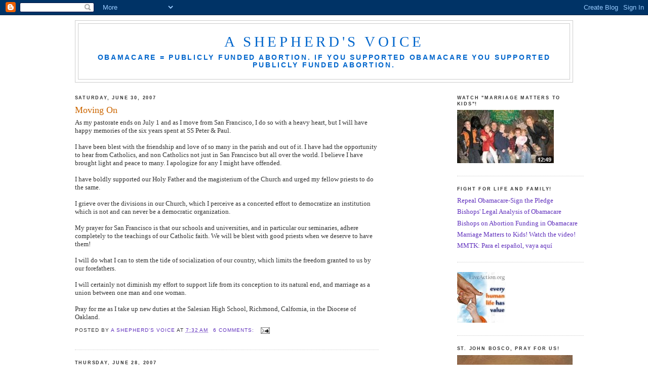

--- FILE ---
content_type: text/html; charset=UTF-8
request_url: https://johnmalloysdb.blogspot.com/2007/06/
body_size: 44080
content:
<!DOCTYPE html>
<html xmlns='http://www.w3.org/1999/xhtml' xmlns:b='http://www.google.com/2005/gml/b' xmlns:data='http://www.google.com/2005/gml/data' xmlns:expr='http://www.google.com/2005/gml/expr'>
<head>
<link href='https://www.blogger.com/static/v1/widgets/2944754296-widget_css_bundle.css' rel='stylesheet' type='text/css'/>
<meta content='text/html; charset=UTF-8' http-equiv='Content-Type'/>
<meta content='blogger' name='generator'/>
<link href='https://johnmalloysdb.blogspot.com/favicon.ico' rel='icon' type='image/x-icon'/>
<link href='http://johnmalloysdb.blogspot.com/2007/06/' rel='canonical'/>
<link rel="alternate" type="application/atom+xml" title="A Shepherd&#39;s Voice - Atom" href="https://johnmalloysdb.blogspot.com/feeds/posts/default" />
<link rel="alternate" type="application/rss+xml" title="A Shepherd&#39;s Voice - RSS" href="https://johnmalloysdb.blogspot.com/feeds/posts/default?alt=rss" />
<link rel="service.post" type="application/atom+xml" title="A Shepherd&#39;s Voice - Atom" href="https://www.blogger.com/feeds/3256165281863652253/posts/default" />
<!--Can't find substitution for tag [blog.ieCssRetrofitLinks]-->
<meta content='http://johnmalloysdb.blogspot.com/2007/06/' property='og:url'/>
<meta content='A Shepherd&#39;s Voice' property='og:title'/>
<meta content='Obamacare = Publicly funded abortion.

If you supported Obamacare you supported publicly funded abortion.' property='og:description'/>
<title>A Shepherd's Voice: June 2007</title>
<style id='page-skin-1' type='text/css'><!--
/*
-----------------------------------------------
Blogger Template Style
Name:     Minima
Designer: Douglas Bowman
URL:      www.stopdesign.com
Date:     26 Feb 2004
Updated by: Blogger Team
----------------------------------------------- */
/* Variable definitions
====================
<Variable name="bgcolor" description="Page Background Color"
type="color" default="#fff">
<Variable name="textcolor" description="Text Color"
type="color" default="#333">
<Variable name="linkcolor" description="Link Color"
type="color" default="#58a">
<Variable name="pagetitlecolor" description="Blog Title Color"
type="color" default="#666">
<Variable name="descriptioncolor" description="Blog Description Color"
type="color" default="#999">
<Variable name="titlecolor" description="Post Title Color"
type="color" default="#c60">
<Variable name="bordercolor" description="Border Color"
type="color" default="#ccc">
<Variable name="sidebarcolor" description="Sidebar Title Color"
type="color" default="#999">
<Variable name="sidebartextcolor" description="Sidebar Text Color"
type="color" default="#666">
<Variable name="visitedlinkcolor" description="Visited Link Color"
type="color" default="#999">
<Variable name="bodyfont" description="Text Font"
type="font" default="normal normal 100% Verdana">
<Variable name="headerfont" description="Sidebar Title Font"
type="font"
default="normal normal 78% 'Trebuchet MS',Trebuchet,Arial,Verdana,Sans-serif">
<Variable name="pagetitlefont" description="Blog Title Font"
type="font"
default="normal normal 200% Georgia, Serif">
<Variable name="descriptionfont" description="Blog Description Font"
type="font"
default="normal bold 90% 'Trebuchet MS', Trebuchet, Arial, Verdana, Sans-serif">
<Variable name="postfooterfont" description="Post Footer Font"
type="font"
default="normal normal 78% 'Trebuchet MS', Trebuchet, Arial, Verdana, Sans-serif">
*/
/* Use this with templates/template-twocol.html */
body {
background:#ffffff;
margin:0;
color:#333333;
font:x-small Georgia Serif;
font-size/* */:/**/small;
font-size: /**/small;
text-align: center;
}
a:link {
color:#6131BD;
text-decoration:none;
}
a:visited {
color:#6131BD;
text-decoration:none;
}
a:hover {
color:#cc6600;
text-decoration:underline;
}
a img {
border-width:0;
}
/* Header
-----------------------------------------------
*/
#header-wrapper {
width:982px;
margin:0 auto 10px;
border:1px solid #cccccc;
}
#header-inner {
background-position: center;
margin-left: auto;
margin-right: auto;
}
#header {
margin: 5px;
border: 1px solid #cccccc;
text-align: center;
color:#0066CC;
}
#header h1 {
margin:5px 5px 0;
padding:15px 20px .25em;
line-height:1.2em;
text-transform:uppercase;
letter-spacing:.2em;
font: normal normal 220% Georgia, Serif;
}
#header a {
color:#0066CC;
text-decoration:none;
}
#header a:hover {
color:#0066CC;
}
#header .description {
margin:0 5px 5px;
padding:0 20px 15px;
max-width:982px;
text-transform:uppercase;
letter-spacing:.2em;
line-height: 1.8em;
font: normal bold 105% 'Trebuchet MS', Trebuchet, Arial, Verdana, Sans-serif;
color: #0066CC;
}
#header img {
margin-left: auto;
margin-right: auto;
}
/* Outer-Wrapper
----------------------------------------------- */
#outer-wrapper {
width: 1025px;
margin:0 auto;
padding:10px;
text-align:left;
font: normal normal 100% Georgia, Times, serif;
}
#main-wrapper {
width: 600px;
float: left;
margin-left:20px;
word-wrap: break-word; /* fix for long text breaking sidebar float in IE */
overflow: hidden;     /* fix for long non-text content breaking IE sidebar float */
}
#sidebar-wrapper {
width: 250px;
float: right;
word-wrap: break-word; /* fix for long text breaking sidebar float in IE */
overflow: hidden;      /* fix for long non-text content breaking IE sidebar float */
}
#newsidebar-wrapper {
width: 170px;
float: right;
word-wrap: break-word; /* fix for long text breaking sidebar float in IE */
overflow: hidden;      /* fix for long non-text content breaking IE sidebar float
*/
}
/* Headings
----------------------------------------------- */
h2 {
margin:1.5em 0 .75em;
font:normal bold 69% Verdana, sans-serif;
line-height: 1.4em;
text-transform:uppercase;
letter-spacing:.2em;
color:#333333;
}
/* Posts
-----------------------------------------------
*/
h2.date-header {
margin:1.5em 0 .5em;
}
.post {
margin:.5em 0 1.5em;
border-bottom:1px dotted #cccccc;
padding-bottom:1.5em;
}
.post h3 {
margin:.25em 0 0;
padding:0 0 4px;
font-size:140%;
font-weight:normal;
line-height:1.4em;
color:#cc6600;
}
.post h3 a, .post h3 a:visited, .post h3 strong {
display:block;
text-decoration:none;
color:#cc6600;
font-weight:normal;
}
.post h3 strong, .post h3 a:hover {
color:#333333;
}
.post p {
margin:0 0 .75em;
line-height:1.6em;
}
.post-footer {
margin: .75em 0;
color:#333333;
text-transform:uppercase;
letter-spacing:.1em;
font: normal normal 78% 'Trebuchet MS', Trebuchet, Arial, Verdana, Sans-serif;
line-height: 1.4em;
}
.comment-link {
margin-left:.6em;
}
.post img {
padding:4px;
border:1px solid #cccccc;
}
.post blockquote {
margin:1em 20px;
}
.post blockquote p {
margin:.75em 0;
}
/* Comments
----------------------------------------------- */
#comments h4 {
margin:1em 0;
font-weight: bold;
line-height: 1.4em;
text-transform:uppercase;
letter-spacing:.2em;
color: #333333;
}
#comments-block {
margin:1em 0 1.5em;
line-height:1.6em;
}
#comments-block .comment-author {
margin:.5em 0;
}
#comments-block .comment-body {
margin:.25em 0 0;
}
#comments-block .comment-footer {
margin:-.25em 0 2em;
line-height: 1.4em;
text-transform:uppercase;
letter-spacing:.1em;
}
#comments-block .comment-body p {
margin:0 0 .75em;
}
.deleted-comment {
font-style:italic;
color:gray;
}
#blog-pager-newer-link {
float: left;
}
#blog-pager-older-link {
float: right;
}
#blog-pager {
text-align: center;
}
.feed-links {
clear: both;
line-height: 2.5em;
}
/* Sidebar Content
----------------------------------------------- */
.sidebar {
color: #666666;
line-height: 1.5em;
}
.sidebar ul {
list-style:none;
margin:0 0 0;
padding:0 0 0;
}
.sidebar li {
margin:0;
padding:0 0 .25em 15px;
text-indent:-15px;
line-height:1.5em;
}
.sidebar .widget, .main .widget {
border-bottom:1px dotted #cccccc;
margin:0 0 1.5em;
padding:0 0 1.5em;
}
.main .Blog {
border-bottom-width: 0;
}
/* Profile
----------------------------------------------- */
.profile-img {
float: left;
margin: 0 5px 5px 0;
padding: 4px;
border: 1px solid #cccccc;
}
.profile-data {
margin:0;
text-transform:uppercase;
letter-spacing:.1em;
font: normal normal 78% 'Trebuchet MS', Trebuchet, Arial, Verdana, Sans-serif;
color: #333333;
font-weight: bold;
line-height: 1.6em;
}
.profile-datablock {
margin:.5em 0 .5em;
}
.profile-textblock {
margin: 0.5em 0;
line-height: 1.6em;
}
.profile-link {
font: normal normal 78% 'Trebuchet MS', Trebuchet, Arial, Verdana, Sans-serif;
text-transform: uppercase;
letter-spacing: .1em;
}
/* Footer
----------------------------------------------- */
#footer {
width:660px;
clear:both;
margin:0 auto;
padding-top:15px;
line-height: 1.6em;
text-transform:uppercase;
letter-spacing:.1em;
text-align: center;
}
/** Page structure tweaks for layout editor wireframe */
body#layout #header {
margin-left: 0px;
margin-right: 0px;
}

--></style>
<link href='https://www.blogger.com/dyn-css/authorization.css?targetBlogID=3256165281863652253&amp;zx=21e10a33-efa8-4552-bb1d-89786d32a54c' media='none' onload='if(media!=&#39;all&#39;)media=&#39;all&#39;' rel='stylesheet'/><noscript><link href='https://www.blogger.com/dyn-css/authorization.css?targetBlogID=3256165281863652253&amp;zx=21e10a33-efa8-4552-bb1d-89786d32a54c' rel='stylesheet'/></noscript>
<meta name='google-adsense-platform-account' content='ca-host-pub-1556223355139109'/>
<meta name='google-adsense-platform-domain' content='blogspot.com'/>

</head>
<body>
<div class='navbar section' id='navbar'><div class='widget Navbar' data-version='1' id='Navbar1'><script type="text/javascript">
    function setAttributeOnload(object, attribute, val) {
      if(window.addEventListener) {
        window.addEventListener('load',
          function(){ object[attribute] = val; }, false);
      } else {
        window.attachEvent('onload', function(){ object[attribute] = val; });
      }
    }
  </script>
<div id="navbar-iframe-container"></div>
<script type="text/javascript" src="https://apis.google.com/js/platform.js"></script>
<script type="text/javascript">
      gapi.load("gapi.iframes:gapi.iframes.style.bubble", function() {
        if (gapi.iframes && gapi.iframes.getContext) {
          gapi.iframes.getContext().openChild({
              url: 'https://www.blogger.com/navbar/3256165281863652253?origin\x3dhttps://johnmalloysdb.blogspot.com',
              where: document.getElementById("navbar-iframe-container"),
              id: "navbar-iframe"
          });
        }
      });
    </script><script type="text/javascript">
(function() {
var script = document.createElement('script');
script.type = 'text/javascript';
script.src = '//pagead2.googlesyndication.com/pagead/js/google_top_exp.js';
var head = document.getElementsByTagName('head')[0];
if (head) {
head.appendChild(script);
}})();
</script>
</div></div>
<div id='outer-wrapper'><div id='wrap2'>
<!-- skip links for text browsers -->
<span id='skiplinks' style='display:none;'>
<a href='#main'>skip to main </a> |
      <a href='#sidebar'>skip to sidebar</a>
</span>
<div id='header-wrapper'>
<div class='header section' id='header'><div class='widget Header' data-version='1' id='Header1'>
<div id='header-inner'>
<div class='titlewrapper'>
<h1 class='title'>
<a href='https://johnmalloysdb.blogspot.com/'>
A Shepherd's Voice
</a>
</h1>
</div>
<div class='descriptionwrapper'>
<p class='description'><span>Obamacare = Publicly funded abortion.

If you supported Obamacare you supported publicly funded abortion.</span></p>
</div>
</div>
</div></div>
</div>
<div id='content-wrapper'>
<div id='crosscol-wrapper' style='text-align:center'>
<div class='crosscol no-items section' id='crosscol'></div>
</div>
<div id='main-wrapper'>
<div class='main section' id='main'><div class='widget Blog' data-version='1' id='Blog1'>
<div class='blog-posts hfeed'>

          <div class="date-outer">
        
<h2 class='date-header'><span>Saturday, June 30, 2007</span></h2>

          <div class="date-posts">
        
<div class='post-outer'>
<div class='post hentry uncustomized-post-template' itemprop='blogPost' itemscope='itemscope' itemtype='http://schema.org/BlogPosting'>
<meta content='3256165281863652253' itemprop='blogId'/>
<meta content='3857387410301696298' itemprop='postId'/>
<a name='3857387410301696298'></a>
<h3 class='post-title entry-title' itemprop='name'>
<a href='https://johnmalloysdb.blogspot.com/2007/06/moving-on.html'>Moving On</a>
</h3>
<div class='post-header'>
<div class='post-header-line-1'></div>
</div>
<div class='post-body entry-content' id='post-body-3857387410301696298' itemprop='description articleBody'>
As my pastorate ends on July 1 and as I move from San Francisco, I do so with a heavy heart, but I will have happy memories of the six years spent at SS Peter & Paul.<br /><br />I have been blest with the friendship and love of so many in the parish and out of it. I have had the opportunity to hear from Catholics, and non Catholics not just in San Francisco but all over the world. I believe I have brought light and peace to many. I apologize for any I might have offended.<br /><br />I have boldly supported our Holy Father and the magisterium of the Church and urged my fellow priests to do the same.<br /><br />I grieve over the divisions in our Church, which I perceive as a concerted effort to democratize an institution which is not and can never be a democratic organization.<br /><br />My prayer for San Francisco is that our schools and universities, and in particular our seminaries, adhere completely to the teachings of our Catholic faith. We will be blest with good priests when we deserve to have them!<br /><br />I will do what I can to stem the tide of socialization of our country, which limits the freedom granted to us by our forefathers.<br /><br />I will certainly not diminish my effort to support life from its conception to its natural end, and marriage as a union between one man and one woman.<br /><br />Pray for me as I take up new duties at the Salesian High School, Richmond, Calfornia, in the Diocese of Oakland.
<div style='clear: both;'></div>
</div>
<div class='post-footer'>
<div class='post-footer-line post-footer-line-1'>
<span class='post-author vcard'>
Posted by
<span class='fn' itemprop='author' itemscope='itemscope' itemtype='http://schema.org/Person'>
<meta content='https://www.blogger.com/profile/16743324067287303823' itemprop='url'/>
<a class='g-profile' href='https://www.blogger.com/profile/16743324067287303823' rel='author' title='author profile'>
<span itemprop='name'>A Shepherd&#39;s Voice</span>
</a>
</span>
</span>
<span class='post-timestamp'>
at
<meta content='http://johnmalloysdb.blogspot.com/2007/06/moving-on.html' itemprop='url'/>
<a class='timestamp-link' href='https://johnmalloysdb.blogspot.com/2007/06/moving-on.html' rel='bookmark' title='permanent link'><abbr class='published' itemprop='datePublished' title='2007-06-30T07:32:00-07:00'>7:32&#8239;AM</abbr></a>
</span>
<span class='post-comment-link'>
<a class='comment-link' href='https://www.blogger.com/comment/fullpage/post/3256165281863652253/3857387410301696298' onclick=''>
6 comments:
  </a>
</span>
<span class='post-icons'>
<span class='item-action'>
<a href='https://www.blogger.com/email-post/3256165281863652253/3857387410301696298' title='Email Post'>
<img alt='' class='icon-action' height='13' src='https://resources.blogblog.com/img/icon18_email.gif' width='18'/>
</a>
</span>
</span>
<div class='post-share-buttons goog-inline-block'>
</div>
</div>
<div class='post-footer-line post-footer-line-2'>
<span class='post-labels'>
</span>
</div>
<div class='post-footer-line post-footer-line-3'>
<span class='post-location'>
</span>
</div>
</div>
</div>
</div>

          </div></div>
        

          <div class="date-outer">
        
<h2 class='date-header'><span>Thursday, June 28, 2007</span></h2>

          <div class="date-posts">
        
<div class='post-outer'>
<div class='post hentry uncustomized-post-template' itemprop='blogPost' itemscope='itemscope' itemtype='http://schema.org/BlogPosting'>
<meta content='3256165281863652253' itemprop='blogId'/>
<meta content='8293013624596696460' itemprop='postId'/>
<a name='8293013624596696460'></a>
<h3 class='post-title entry-title' itemprop='name'>
<a href='https://johnmalloysdb.blogspot.com/2007/06/private-parts-catholics-parade-in-san.html'>Private parts & Catholics parade in San Francisco</a>
</h3>
<div class='post-header'>
<div class='post-header-line-1'></div>
</div>
<div class='post-body entry-content' id='post-body-8293013624596696460' itemprop='description articleBody'>
From Spero News:<br /><em></em><br /><em>"Private parts & Catholics parade in San Francisco<br /></em><em>Catholics from San Francisco's Most Holy Redeemer parish once again plan to dance and march in the city's gay pride extravaganza. Father John Malloy blows the whistle on errant fellow priests."</em><br /><em></em><br /><a href="http://www.speroforum.com/site/article.asp?idCategory=34&amp;idsub=158&amp;id=10037&amp;t=Private+parts+%26+Catholics+parade+in+San+Francisco">Read the whole thing</a><br /><br />And when you're done, contact some of those listed in the previous post.
<div style='clear: both;'></div>
</div>
<div class='post-footer'>
<div class='post-footer-line post-footer-line-1'>
<span class='post-author vcard'>
Posted by
<span class='fn' itemprop='author' itemscope='itemscope' itemtype='http://schema.org/Person'>
<meta content='https://www.blogger.com/profile/16743324067287303823' itemprop='url'/>
<a class='g-profile' href='https://www.blogger.com/profile/16743324067287303823' rel='author' title='author profile'>
<span itemprop='name'>A Shepherd&#39;s Voice</span>
</a>
</span>
</span>
<span class='post-timestamp'>
at
<meta content='http://johnmalloysdb.blogspot.com/2007/06/private-parts-catholics-parade-in-san.html' itemprop='url'/>
<a class='timestamp-link' href='https://johnmalloysdb.blogspot.com/2007/06/private-parts-catholics-parade-in-san.html' rel='bookmark' title='permanent link'><abbr class='published' itemprop='datePublished' title='2007-06-28T07:17:00-07:00'>7:17&#8239;AM</abbr></a>
</span>
<span class='post-comment-link'>
<a class='comment-link' href='https://www.blogger.com/comment/fullpage/post/3256165281863652253/8293013624596696460' onclick=''>
1 comment:
  </a>
</span>
<span class='post-icons'>
<span class='item-action'>
<a href='https://www.blogger.com/email-post/3256165281863652253/8293013624596696460' title='Email Post'>
<img alt='' class='icon-action' height='13' src='https://resources.blogblog.com/img/icon18_email.gif' width='18'/>
</a>
</span>
</span>
<div class='post-share-buttons goog-inline-block'>
</div>
</div>
<div class='post-footer-line post-footer-line-2'>
<span class='post-labels'>
Labels:
<a href='https://johnmalloysdb.blogspot.com/search/label/Homosexual%20Agenda' rel='tag'>Homosexual Agenda</a>
</span>
</div>
<div class='post-footer-line post-footer-line-3'>
<span class='post-location'>
</span>
</div>
</div>
</div>
</div>

          </div></div>
        

          <div class="date-outer">
        
<h2 class='date-header'><span>Wednesday, June 27, 2007</span></h2>

          <div class="date-posts">
        
<div class='post-outer'>
<div class='post hentry uncustomized-post-template' itemprop='blogPost' itemscope='itemscope' itemtype='http://schema.org/BlogPosting'>
<meta content='3256165281863652253' itemprop='blogId'/>
<meta content='7488323442531826180' itemprop='postId'/>
<a name='7488323442531826180'></a>
<h3 class='post-title entry-title' itemprop='name'>
<a href='https://johnmalloysdb.blogspot.com/2007/06/what-can-we-do.html'>What can we do?</a>
</h3>
<div class='post-header'>
<div class='post-header-line-1'></div>
</div>
<div class='post-body entry-content' id='post-body-7488323442531826180' itemprop='description articleBody'>
That's what many of you have asked after seeing the scandalous newspaper stories, photos, and video, about the goings on in our Archdiocese. Well, let the Archbishop and his fellow prelates hear you!<br /><br />Forward the <a href="http://johnmalloysdb.blogspot.com/2007/06/where-are-we-going.html">Where are we Going?</a> and <a href="http://johnmalloysdb.blogspot.com/2007/06/how-did-we-get-here.html">"How did we get Here?!"</a> posts to <a href="mailto:info@sfarchdiocese.org">Archbishop Niederauer. </a><br /><br />Download the videos of the parades from <a href="http://www.qdomine.com/Morality%20pages/GayPride2007.htm">Quamdiu Domine</a> and forward them. Please make sure to include a caution as to their obscenity.<br /><br />Forward them to his Assistant Bishop, <a href="mailto:WangI@sfarchdiocese.org">Ignatius Wang.</a><br /><br />Forward them to <a href="mailto:nuntiususa@nuntiususa.org">Archbishop Pietro Sambi</a>, the Papal Nuncio to the USA<br /><br />Forward them to <a href="mailto:wesolekg@sfarchdiocese.org">George Wesolek</a>, Director of the "Public Policy and Social Concerns" department of the Archdiocese of San Franciaco.<br /><br />Forward them to the <a href="mailto:cdf@cfaith.va">Congregation of the Doctrine of the Faith</a><br /><br />To write: download this <a href="http://www.stspeterpaul.san-francisco.ca.us/church/where_are_%20we_going.pdf">PDF</a> (8 megs), and mail it to:<br /><br />US Nunciature Archbishop Pietro Sambi<br />3339 Massachusetts Avenue, N.W,<br />Washington, DC 20008<br />Telephone: (202) 333-7121Fax: (202) 337-4036<br /><br />Congregation for the Doctrine of the Faith<br />Piazza del S. Uffizio,<br />11, 00193 Roma, Italy<br />Telephone: 06.69.88.33.57 or 06.69.88.34.13<br />Fax: 06.69.88.34.09<br /><br />Roman Catholic Archdiocese of San Francisco<br />One Peter Yorke Way<br />San Francisco, CA 94109<br />Telephone: (415) 614-5500<br /><br />Remember "Victory Comes to those who fight!"
<div style='clear: both;'></div>
</div>
<div class='post-footer'>
<div class='post-footer-line post-footer-line-1'>
<span class='post-author vcard'>
Posted by
<span class='fn' itemprop='author' itemscope='itemscope' itemtype='http://schema.org/Person'>
<meta content='https://www.blogger.com/profile/16743324067287303823' itemprop='url'/>
<a class='g-profile' href='https://www.blogger.com/profile/16743324067287303823' rel='author' title='author profile'>
<span itemprop='name'>A Shepherd&#39;s Voice</span>
</a>
</span>
</span>
<span class='post-timestamp'>
at
<meta content='http://johnmalloysdb.blogspot.com/2007/06/what-can-we-do.html' itemprop='url'/>
<a class='timestamp-link' href='https://johnmalloysdb.blogspot.com/2007/06/what-can-we-do.html' rel='bookmark' title='permanent link'><abbr class='published' itemprop='datePublished' title='2007-06-27T08:26:00-07:00'>8:26&#8239;AM</abbr></a>
</span>
<span class='post-comment-link'>
<a class='comment-link' href='https://www.blogger.com/comment/fullpage/post/3256165281863652253/7488323442531826180' onclick=''>
1 comment:
  </a>
</span>
<span class='post-icons'>
<span class='item-action'>
<a href='https://www.blogger.com/email-post/3256165281863652253/7488323442531826180' title='Email Post'>
<img alt='' class='icon-action' height='13' src='https://resources.blogblog.com/img/icon18_email.gif' width='18'/>
</a>
</span>
</span>
<div class='post-share-buttons goog-inline-block'>
</div>
</div>
<div class='post-footer-line post-footer-line-2'>
<span class='post-labels'>
Labels:
<a href='https://johnmalloysdb.blogspot.com/search/label/Homosexual%20Agenda' rel='tag'>Homosexual Agenda</a>
</span>
</div>
<div class='post-footer-line post-footer-line-3'>
<span class='post-location'>
</span>
</div>
</div>
</div>
</div>

          </div></div>
        

          <div class="date-outer">
        
<h2 class='date-header'><span>Tuesday, June 26, 2007</span></h2>

          <div class="date-posts">
        
<div class='post-outer'>
<div class='post hentry uncustomized-post-template' itemprop='blogPost' itemscope='itemscope' itemtype='http://schema.org/BlogPosting'>
<meta content='3256165281863652253' itemprop='blogId'/>
<meta content='4398218276214542632' itemprop='postId'/>
<a name='4398218276214542632'></a>
<h3 class='post-title entry-title' itemprop='name'>
<a href='https://johnmalloysdb.blogspot.com/2007/06/how-did-we-get-here.html'>How Did we Get HERE?!</a>
</h3>
<div class='post-header'>
<div class='post-header-line-1'></div>
</div>
<div class='post-body entry-content' id='post-body-4398218276214542632' itemprop='description articleBody'>
Back on June 18, we asked about the state of the Archdiocese of San Francisco: <a href="http://johnmalloysdb.blogspot.com/2007/06/where-are-we-going.html">"Where are we Going?"</a><br /><br />A better question might be "How did we Get <em>HERE?!"</em><br /><br />Once again, at least one Catholic parish and Catholic affiliated organizations participated in this year's "Gay Pride" parade, held this past Sunday, in San Francisco.<br /><br /><a href="http://www.qdomine.com/Morality%20video/2007GayPride.wmv">"Quamdiu Domine?" </a>has video. <strong>Be warned,</strong> a true recording of the event neccessarily involves obscenity.<br /><br />"Family Builders by Adoption", the adoption agency that works in partnership with Catholic Charities CYO of San Francisco, also makes an appearance.
<div style='clear: both;'></div>
</div>
<div class='post-footer'>
<div class='post-footer-line post-footer-line-1'>
<span class='post-author vcard'>
Posted by
<span class='fn' itemprop='author' itemscope='itemscope' itemtype='http://schema.org/Person'>
<meta content='https://www.blogger.com/profile/16743324067287303823' itemprop='url'/>
<a class='g-profile' href='https://www.blogger.com/profile/16743324067287303823' rel='author' title='author profile'>
<span itemprop='name'>A Shepherd&#39;s Voice</span>
</a>
</span>
</span>
<span class='post-timestamp'>
at
<meta content='http://johnmalloysdb.blogspot.com/2007/06/how-did-we-get-here.html' itemprop='url'/>
<a class='timestamp-link' href='https://johnmalloysdb.blogspot.com/2007/06/how-did-we-get-here.html' rel='bookmark' title='permanent link'><abbr class='published' itemprop='datePublished' title='2007-06-26T07:05:00-07:00'>7:05&#8239;AM</abbr></a>
</span>
<span class='post-comment-link'>
<a class='comment-link' href='https://www.blogger.com/comment/fullpage/post/3256165281863652253/4398218276214542632' onclick=''>
4 comments:
  </a>
</span>
<span class='post-icons'>
<span class='item-action'>
<a href='https://www.blogger.com/email-post/3256165281863652253/4398218276214542632' title='Email Post'>
<img alt='' class='icon-action' height='13' src='https://resources.blogblog.com/img/icon18_email.gif' width='18'/>
</a>
</span>
</span>
<div class='post-share-buttons goog-inline-block'>
</div>
</div>
<div class='post-footer-line post-footer-line-2'>
<span class='post-labels'>
Labels:
<a href='https://johnmalloysdb.blogspot.com/search/label/Homosexual%20Agenda' rel='tag'>Homosexual Agenda</a>
</span>
</div>
<div class='post-footer-line post-footer-line-3'>
<span class='post-location'>
</span>
</div>
</div>
</div>
</div>

          </div></div>
        

          <div class="date-outer">
        
<h2 class='date-header'><span>Saturday, June 23, 2007</span></h2>

          <div class="date-posts">
        
<div class='post-outer'>
<div class='post hentry uncustomized-post-template' itemprop='blogPost' itemscope='itemscope' itemtype='http://schema.org/BlogPosting'>
<meta content='3256165281863652253' itemprop='blogId'/>
<meta content='5051754681860245920' itemprop='postId'/>
<a name='5051754681860245920'></a>
<h3 class='post-title entry-title' itemprop='name'>
<a href='https://johnmalloysdb.blogspot.com/2007/06/price-is-heavy.html'>The Price is Heavy</a>
</h3>
<div class='post-header'>
<div class='post-header-line-1'></div>
</div>
<div class='post-body entry-content' id='post-body-5051754681860245920' itemprop='description articleBody'>
There's a bill headed for the governor's desk this week as one more State seeks to eliminate the statue of limitations for civil suits in child sexual abuse cases.<br /><br />Once again the statute of limitation is front and forward in legislation attempts to strike the Catholic Church. This statement would be bitterly denied by the law makers of Delaware who seek to heal the wounds of innocents sexually abused. It&#8217;s not just for the Catholic Church, but for children who were &#8221;in private institutions or in private settings.&#8221;<br /><br />Now the door is open to old allegations. With its two year window for filing, the courts could hear old abuse claims, which were previously barred. It places no time limit on the age of the claims going back fifty years and more!<br /><br />Public schools, even though abuse is many times greater than in private schools, are exempted once again. Private schools, especially Catholic schools and parishes will pay the price.<br /><br />Trial lawyers rejoice; here&#8217;s another opportunity to fill your pockets!
<div style='clear: both;'></div>
</div>
<div class='post-footer'>
<div class='post-footer-line post-footer-line-1'>
<span class='post-author vcard'>
Posted by
<span class='fn' itemprop='author' itemscope='itemscope' itemtype='http://schema.org/Person'>
<meta content='https://www.blogger.com/profile/16743324067287303823' itemprop='url'/>
<a class='g-profile' href='https://www.blogger.com/profile/16743324067287303823' rel='author' title='author profile'>
<span itemprop='name'>A Shepherd&#39;s Voice</span>
</a>
</span>
</span>
<span class='post-timestamp'>
at
<meta content='http://johnmalloysdb.blogspot.com/2007/06/price-is-heavy.html' itemprop='url'/>
<a class='timestamp-link' href='https://johnmalloysdb.blogspot.com/2007/06/price-is-heavy.html' rel='bookmark' title='permanent link'><abbr class='published' itemprop='datePublished' title='2007-06-23T07:17:00-07:00'>7:17&#8239;AM</abbr></a>
</span>
<span class='post-comment-link'>
<a class='comment-link' href='https://www.blogger.com/comment/fullpage/post/3256165281863652253/5051754681860245920' onclick=''>
5 comments:
  </a>
</span>
<span class='post-icons'>
<span class='item-action'>
<a href='https://www.blogger.com/email-post/3256165281863652253/5051754681860245920' title='Email Post'>
<img alt='' class='icon-action' height='13' src='https://resources.blogblog.com/img/icon18_email.gif' width='18'/>
</a>
</span>
</span>
<div class='post-share-buttons goog-inline-block'>
</div>
</div>
<div class='post-footer-line post-footer-line-2'>
<span class='post-labels'>
</span>
</div>
<div class='post-footer-line post-footer-line-3'>
<span class='post-location'>
</span>
</div>
</div>
</div>
</div>

          </div></div>
        

          <div class="date-outer">
        
<h2 class='date-header'><span>Friday, June 22, 2007</span></h2>

          <div class="date-posts">
        
<div class='post-outer'>
<div class='post hentry uncustomized-post-template' itemprop='blogPost' itemscope='itemscope' itemtype='http://schema.org/BlogPosting'>
<meta content='3256165281863652253' itemprop='blogId'/>
<meta content='5827832489635369797' itemprop='postId'/>
<a name='5827832489635369797'></a>
<h3 class='post-title entry-title' itemprop='name'>
<a href='https://johnmalloysdb.blogspot.com/2007/06/death-by-decree.html'>Death by Decree</a>
</h3>
<div class='post-header'>
<div class='post-header-line-1'></div>
</div>
<div class='post-body entry-content' id='post-body-5827832489635369797' itemprop='description articleBody'>
Here&#8217;s a quote, from the Speaker of the House courtesy of <a href="http://www.calcatholic.com/news/newsArticle.aspx?id=675eefb4-af56-4c4a-9ae3-8d14e2d7b2b8">California Catholic Daily:<br /></a><br />&#8220;Tomorrow, with a single stroke of his cruel veto pen, President Bush will dash the hopes of millions of Americans seeking cures through the miracle of stem cell research,&#8221; wrote House Speaker Pelosi on June 19. In vetoing the bill, she continued, &#8220;the President will say &#8216;No&#8217; to the more than 70 percent of Americans who support it, &#8216;No&#8217; to our Democratic Congress' fight for progress, and &#8216;No&#8217; to saving lives and to potential cures for diseases such as diabetes and Parkinson's. He will say &#8216;No&#8217; to hope.&#8221;<br /><br />If our Democratic Congress&#8217; truly believes that the destruction of human embryos should be at the price of saving lives there&#8217;s something amiss about their moral values. But then we already knew that --proof again that the Democratic Party has become the Party of Death.<br /><br />Nancy needs an ethics course. Won&#8217;t somebody help her?
<div style='clear: both;'></div>
</div>
<div class='post-footer'>
<div class='post-footer-line post-footer-line-1'>
<span class='post-author vcard'>
Posted by
<span class='fn' itemprop='author' itemscope='itemscope' itemtype='http://schema.org/Person'>
<meta content='https://www.blogger.com/profile/16743324067287303823' itemprop='url'/>
<a class='g-profile' href='https://www.blogger.com/profile/16743324067287303823' rel='author' title='author profile'>
<span itemprop='name'>A Shepherd&#39;s Voice</span>
</a>
</span>
</span>
<span class='post-timestamp'>
at
<meta content='http://johnmalloysdb.blogspot.com/2007/06/death-by-decree.html' itemprop='url'/>
<a class='timestamp-link' href='https://johnmalloysdb.blogspot.com/2007/06/death-by-decree.html' rel='bookmark' title='permanent link'><abbr class='published' itemprop='datePublished' title='2007-06-22T07:46:00-07:00'>7:46&#8239;AM</abbr></a>
</span>
<span class='post-comment-link'>
<a class='comment-link' href='https://www.blogger.com/comment/fullpage/post/3256165281863652253/5827832489635369797' onclick=''>
No comments:
  </a>
</span>
<span class='post-icons'>
<span class='item-action'>
<a href='https://www.blogger.com/email-post/3256165281863652253/5827832489635369797' title='Email Post'>
<img alt='' class='icon-action' height='13' src='https://resources.blogblog.com/img/icon18_email.gif' width='18'/>
</a>
</span>
</span>
<div class='post-share-buttons goog-inline-block'>
</div>
</div>
<div class='post-footer-line post-footer-line-2'>
<span class='post-labels'>
Labels:
<a href='https://johnmalloysdb.blogspot.com/search/label/Abortion' rel='tag'>Abortion</a>
</span>
</div>
<div class='post-footer-line post-footer-line-3'>
<span class='post-location'>
</span>
</div>
</div>
</div>
</div>

          </div></div>
        

          <div class="date-outer">
        
<h2 class='date-header'><span>Thursday, June 21, 2007</span></h2>

          <div class="date-posts">
        
<div class='post-outer'>
<div class='post hentry uncustomized-post-template' itemprop='blogPost' itemscope='itemscope' itemtype='http://schema.org/BlogPosting'>
<meta content='3256165281863652253' itemprop='blogId'/>
<meta content='6200094557749636442' itemprop='postId'/>
<a name='6200094557749636442'></a>
<h3 class='post-title entry-title' itemprop='name'>
<a href='https://johnmalloysdb.blogspot.com/2007/06/we-need-you-now.html'>We Need You Now</a>
</h3>
<div class='post-header'>
<div class='post-header-line-1'></div>
</div>
<div class='post-body entry-content' id='post-body-6200094557749636442' itemprop='description articleBody'>
Today is the commemoration of St Aloysius Gonzaga (1568-1591) whom Don Bosco chose as a patron because of his innocence. Not unlike Don Bosco himself, by age 11 Aloysius was teaching catechism to poor children, fasting three days a week and practicing great austerities.<br /><br />He entered the Jesuit Order, gave up a princely life and wanted to become a missionary. He spent four years in the study of philosophy and had St. Robert Bellarmine as his spiritual adviser.<br /><br />In 1591, a plague struck Rome. The Jesuits opened a hospital of their own. Many other Jesuits along with Aloysius rendered personal service. Because he nursed patients, washing them and making their beds, Aloysius caught the disease himself. He maintained his great discipline of prayer, knowing that he would die within the octave of Corpus Christi, three months later. He was 23.<br /><br />Aloysius seems an unlikely patron of youth in a society where asceticism is confined to training camps of football teams and boxers, and sexual permissiveness. May this young Jesuit inspire all Jesuits and priests and religious to guard their chastity and promote the purity of life that makes this saint a model for all time!<br /><br />P.S. I wonder what Aloysius must be thinking as he sees his Jesuit Universities promoting a gay life style, or hears one of our parishes praying in the &#8220;Prayer of the Faithful:&#8221; "<em>For a successful Gay Pride Parade."</em> (Coming to SF Sunday!)
<div style='clear: both;'></div>
</div>
<div class='post-footer'>
<div class='post-footer-line post-footer-line-1'>
<span class='post-author vcard'>
Posted by
<span class='fn' itemprop='author' itemscope='itemscope' itemtype='http://schema.org/Person'>
<meta content='https://www.blogger.com/profile/16743324067287303823' itemprop='url'/>
<a class='g-profile' href='https://www.blogger.com/profile/16743324067287303823' rel='author' title='author profile'>
<span itemprop='name'>A Shepherd&#39;s Voice</span>
</a>
</span>
</span>
<span class='post-timestamp'>
at
<meta content='http://johnmalloysdb.blogspot.com/2007/06/we-need-you-now.html' itemprop='url'/>
<a class='timestamp-link' href='https://johnmalloysdb.blogspot.com/2007/06/we-need-you-now.html' rel='bookmark' title='permanent link'><abbr class='published' itemprop='datePublished' title='2007-06-21T11:49:00-07:00'>11:49&#8239;AM</abbr></a>
</span>
<span class='post-comment-link'>
<a class='comment-link' href='https://www.blogger.com/comment/fullpage/post/3256165281863652253/6200094557749636442' onclick=''>
No comments:
  </a>
</span>
<span class='post-icons'>
<span class='item-action'>
<a href='https://www.blogger.com/email-post/3256165281863652253/6200094557749636442' title='Email Post'>
<img alt='' class='icon-action' height='13' src='https://resources.blogblog.com/img/icon18_email.gif' width='18'/>
</a>
</span>
</span>
<div class='post-share-buttons goog-inline-block'>
</div>
</div>
<div class='post-footer-line post-footer-line-2'>
<span class='post-labels'>
</span>
</div>
<div class='post-footer-line post-footer-line-3'>
<span class='post-location'>
</span>
</div>
</div>
</div>
</div>

          </div></div>
        

          <div class="date-outer">
        
<h2 class='date-header'><span>Wednesday, June 20, 2007</span></h2>

          <div class="date-posts">
        
<div class='post-outer'>
<div class='post hentry uncustomized-post-template' itemprop='blogPost' itemscope='itemscope' itemtype='http://schema.org/BlogPosting'>
<meta content='3256165281863652253' itemprop='blogId'/>
<meta content='6519543524257686979' itemprop='postId'/>
<a name='6519543524257686979'></a>
<h3 class='post-title entry-title' itemprop='name'>
<a href='https://johnmalloysdb.blogspot.com/2007/06/god-bless-president.html'>God bless the President</a>
</h3>
<div class='post-header'>
<div class='post-header-line-1'></div>
</div>
<div class='post-body entry-content' id='post-body-6519543524257686979' itemprop='description articleBody'>
Bush&#8217;s third veto has come at moment when the country is once more<br />focused on the culture of death--embryonic stem cell research.<br /><br />Rightfully the President declared that human life should not be sacrificed to save human life. Research can be done with stem cell elements that do not demand the sacrifice of a human life. The embryonic cell is human life!<br /><br />Hilary&#8217;s contention that the veto was politically motivated doesn&#8217;t fly. Bush is not running for office and no member of his party is going to benefit from such a veto. He has stood up for what is morally right and been denigrated by politicians who support the culture of death. God bless him!
<div style='clear: both;'></div>
</div>
<div class='post-footer'>
<div class='post-footer-line post-footer-line-1'>
<span class='post-author vcard'>
Posted by
<span class='fn' itemprop='author' itemscope='itemscope' itemtype='http://schema.org/Person'>
<meta content='https://www.blogger.com/profile/16743324067287303823' itemprop='url'/>
<a class='g-profile' href='https://www.blogger.com/profile/16743324067287303823' rel='author' title='author profile'>
<span itemprop='name'>A Shepherd&#39;s Voice</span>
</a>
</span>
</span>
<span class='post-timestamp'>
at
<meta content='http://johnmalloysdb.blogspot.com/2007/06/god-bless-president.html' itemprop='url'/>
<a class='timestamp-link' href='https://johnmalloysdb.blogspot.com/2007/06/god-bless-president.html' rel='bookmark' title='permanent link'><abbr class='published' itemprop='datePublished' title='2007-06-20T16:37:00-07:00'>4:37&#8239;PM</abbr></a>
</span>
<span class='post-comment-link'>
<a class='comment-link' href='https://www.blogger.com/comment/fullpage/post/3256165281863652253/6519543524257686979' onclick=''>
No comments:
  </a>
</span>
<span class='post-icons'>
<span class='item-action'>
<a href='https://www.blogger.com/email-post/3256165281863652253/6519543524257686979' title='Email Post'>
<img alt='' class='icon-action' height='13' src='https://resources.blogblog.com/img/icon18_email.gif' width='18'/>
</a>
</span>
</span>
<div class='post-share-buttons goog-inline-block'>
</div>
</div>
<div class='post-footer-line post-footer-line-2'>
<span class='post-labels'>
</span>
</div>
<div class='post-footer-line post-footer-line-3'>
<span class='post-location'>
</span>
</div>
</div>
</div>
</div>
<div class='post-outer'>
<div class='post hentry uncustomized-post-template' itemprop='blogPost' itemscope='itemscope' itemtype='http://schema.org/BlogPosting'>
<meta content='3256165281863652253' itemprop='blogId'/>
<meta content='7348956079714781514' itemprop='postId'/>
<a name='7348956079714781514'></a>
<h3 class='post-title entry-title' itemprop='name'>
<a href='https://johnmalloysdb.blogspot.com/2007/06/just-deserts.html'>Just Desserts</a>
</h3>
<div class='post-header'>
<div class='post-header-line-1'></div>
</div>
<div class='post-body entry-content' id='post-body-7348956079714781514' itemprop='description articleBody'>
I&#8217;ve learned over the years that you can&#8217;t please everyone.<br /><br />It seems like a simple truism, yet I can&#8217;t believe how many people don&#8217;t understand this.<br /><br />The more one tries to please everyone, the more he/she fails to please the Almighty One.<br /><br />Most people learn it the hard way. It seems to me that politicians are the worst offenders. They try to please everyone, by shaping their views on law and order according to the majority opinion regardless of truth or morals.  &#8220;As long as I am with the majority I can remain in power.&#8221;<br /><br /> Sad to say we, members of the clergy, are also guilty. To preach the gospel of tolerance and respect and love is a sacred duty. And offends no one!<br /><br /> But to include in our preaching the necessity of chastity, and reconciliation and Mass attendance appears for many to be too demanding!<br /><br />What&#8217;s the solution?<br /><br />In the political field we must become interested participants in the social battle by electing men and women, who respect moral values. Remember what Plato said: The penalty that good men pay for not being interested in politics is to be governed by men worse than themselves.<br /><br />In the realm of religion; pray for good priests and Brothers and Sisters.<br />Remember folks, we get what we deserve!
<div style='clear: both;'></div>
</div>
<div class='post-footer'>
<div class='post-footer-line post-footer-line-1'>
<span class='post-author vcard'>
Posted by
<span class='fn' itemprop='author' itemscope='itemscope' itemtype='http://schema.org/Person'>
<meta content='https://www.blogger.com/profile/16743324067287303823' itemprop='url'/>
<a class='g-profile' href='https://www.blogger.com/profile/16743324067287303823' rel='author' title='author profile'>
<span itemprop='name'>A Shepherd&#39;s Voice</span>
</a>
</span>
</span>
<span class='post-timestamp'>
at
<meta content='http://johnmalloysdb.blogspot.com/2007/06/just-deserts.html' itemprop='url'/>
<a class='timestamp-link' href='https://johnmalloysdb.blogspot.com/2007/06/just-deserts.html' rel='bookmark' title='permanent link'><abbr class='published' itemprop='datePublished' title='2007-06-20T07:51:00-07:00'>7:51&#8239;AM</abbr></a>
</span>
<span class='post-comment-link'>
<a class='comment-link' href='https://www.blogger.com/comment/fullpage/post/3256165281863652253/7348956079714781514' onclick=''>
1 comment:
  </a>
</span>
<span class='post-icons'>
<span class='item-action'>
<a href='https://www.blogger.com/email-post/3256165281863652253/7348956079714781514' title='Email Post'>
<img alt='' class='icon-action' height='13' src='https://resources.blogblog.com/img/icon18_email.gif' width='18'/>
</a>
</span>
</span>
<div class='post-share-buttons goog-inline-block'>
</div>
</div>
<div class='post-footer-line post-footer-line-2'>
<span class='post-labels'>
</span>
</div>
<div class='post-footer-line post-footer-line-3'>
<span class='post-location'>
</span>
</div>
</div>
</div>
</div>

          </div></div>
        

          <div class="date-outer">
        
<h2 class='date-header'><span>Monday, June 18, 2007</span></h2>

          <div class="date-posts">
        
<div class='post-outer'>
<div class='post hentry uncustomized-post-template' itemprop='blogPost' itemscope='itemscope' itemtype='http://schema.org/BlogPosting'>
<meta content='https://blogger.googleusercontent.com/img/b/R29vZ2xl/AVvXsEhhQe0D1iw3KGS6LjBAOkHjm1HeoGJVFuJk2MY1bLF963t0VYwh_ypuBwR1GJpzzjBRUz9wNcwtOnwBVyZG1KcTMkGH0MyskPbQYkrKS5rgiS0CjWj-n9ojjhu2uGumqu6CyXCpIJbPNtc/s320/family_builders_poster.jpg' itemprop='image_url'/>
<meta content='3256165281863652253' itemprop='blogId'/>
<meta content='3085731738450828616' itemprop='postId'/>
<a name='3085731738450828616'></a>
<h3 class='post-title entry-title' itemprop='name'>
<a href='https://johnmalloysdb.blogspot.com/2007/06/where-are-we-going.html'>Where are we going?</a>
</h3>
<div class='post-header'>
<div class='post-header-line-1'></div>
</div>
<div class='post-body entry-content' id='post-body-3085731738450828616' itemprop='description articleBody'>
<div align="left"><span style="font-family:verdana;"><strong>On May 21, 2007,</strong> the "San Francisco Chronicle" ran an article </span><a href="http://www.sfgate.com/cgi-bin/article.cgi?file=/chronicle/archive/2007/05/21/MNGIQPUHNQ1.DTL"><strong><span style="font-family:verdana;">("<span class="blsp-spelling-error" id="SPELLING_ERROR_0">SF's</span> Same-sex couples asked to adopt foster kids.")</span></strong></a><span style="font-family:verdana;"><span style="font-family:verdana;"> about the recruiting effort by the city of San Francisco to find homosexual couples to adopt children. In the body of the article was the sentence: </span><em><span style="font-family:verdana;">"Aiding San Francisco with its recruitment effort is Family Builders, an Oakland nonprofit adoption agency with which the city contracted to match parents with kids."<br /></span><br />"Family Builders by Adoption"</em> is a name familiar to Bay Area Catholics.<br /><br />That article provoked this lengthy post.<br /><br /></span><span style="font-family:verdana;"><strong>From 2006:</strong><em> "In an adroit end-run against a Vatican ban on granting adoptions to same-sex couples, Catholic Charities of San Francisco will launch a new project in coming weeks that experts say will lead to the placement of hundreds of foster children around the state every year. . . Next month, the collaboration formally begins between Catholic Charities <span class="blsp-spelling-error" id="SPELLING_ERROR_1">CYO</span> and California Kids Connection, a statewide adoption exchange run by the Oakland-based nonprofit <span style="font-family:verdana;"><strong>Family Builders by Adoption</strong>.</span></em></span><span style="font-family:verdana;"><em> . . . . '"<br /></em><br /><em>'When Catholic Charities first approached us, I was very hesitant. My organization has a long history of serving the gay, lesbian and transgender community. It was really ironic -- I had to make sure that <strong>our (!)</strong> integrity and values were not compromised.' -Jill Jacobs, Executive</em> </span><em><span style="font-family:verdana;">Director, Family Builders.<br /></span><br /></em><span style="font-family:verdana;"><em>"There will be critics who say that kids will still be placed with same-sex couples,'' said (Brian) <span class="blsp-spelling-error" id="SPELLING_ERROR_2">Cahill</span>, (Executive Director, Catholic Charities <span class="blsp-spelling-error" id="SPELLING_ERROR_3">CYO</span>) who is planning "an aggressive recruitment'' of potential adoptive parents among the archdiocese's parishes. "That is true -- the largest potential number of adoptive parents in the foster care system are gay and lesbian couples. But this is what we are supposed to be doing. This is the work of the church."-</em> Excerpts from </span><a href="http://www.sfgate.com/cgi-bin/article.cgi?f=/c/a/2006/08/27/BAGDLKQ52G1.DTL&amp;hw=Catholic+agency+finds+way+out+of+adoption+ban+Alliance+with+other+groups+gets+around+same+sex+parent+issue&amp;sn=001&amp;sc=1000"><span style="font-family:verdana;"><strong><em>"Catholic agency finds way out of adoption ban. Alliance with other groups gets around same-sex parent issue."</em></strong> </span></a><span style="font-family:verdana;">San Francisco Chronicle, Sunday, August 27, 2006. It should be mentioned that the Director of Services and Programs for </span><a href="http://www.cccyo.org/about/management.php"><strong><em><span style="font-family:verdana;">Catholic Charities </span></em></strong></a><span style="font-family:verdana;">of San Francisco, Mr. Glenn Motola, also sits on the Board of Directors of </span><a href="http://www.familybuilders.org/staff.html"><strong><em><span style="font-family:verdana;"><span style="font-family:verdana;">Family Builders by Adoption.</span> </span></em></strong></a><br /></div><div align="left"><span style="font-family:verdana;">On Monday, May 28, 2007, Family Builders by Adoption runs the following ad in the SF Chronicle:<br /></span></div><br /><br /><p align="left"><a href="https://blogger.googleusercontent.com/img/b/R29vZ2xl/AVvXsEhhQe0D1iw3KGS6LjBAOkHjm1HeoGJVFuJk2MY1bLF963t0VYwh_ypuBwR1GJpzzjBRUz9wNcwtOnwBVyZG1KcTMkGH0MyskPbQYkrKS5rgiS0CjWj-n9ojjhu2uGumqu6CyXCpIJbPNtc/s1600-h/family_builders_poster.jpg"><img alt="" border="0" id="BLOGGER_PHOTO_ID_5077483579497303730" src="https://blogger.googleusercontent.com/img/b/R29vZ2xl/AVvXsEhhQe0D1iw3KGS6LjBAOkHjm1HeoGJVFuJk2MY1bLF963t0VYwh_ypuBwR1GJpzzjBRUz9wNcwtOnwBVyZG1KcTMkGH0MyskPbQYkrKS5rgiS0CjWj-n9ojjhu2uGumqu6CyXCpIJbPNtc/s320/family_builders_poster.jpg" style="DISPLAY: block; MARGIN: 0px auto 10px; CURSOR: hand; TEXT-ALIGN: center" /></a><br /><span style="font-family:verdana;">The full-page ad was part of an ad campaign around the San Francisco Bay Area. </span></p><p align="left"><span style="font-family:verdana;">The website <em>"California Catholic Daily"</em> followed up the May 21, 2007 story and the May 28 ad campaign, with a story of their own </span><a href="http://www.calcatholic.com/news/newsArticle.aspx?id=bcdf4a97-20bd-4107-858b-f59dc976c8b4"><strong><em><span style="font-family:verdana;">"An Act of Moral Violence"</span></em></strong></a><span style="font-family:verdana;"> on May 28, 2007. Some excerpts:</span></p><p align="left"><em><span style="font-family:verdana;">"'I think Catholic Charities in San Francisco is very supportive of all our work, they're just restrained by church edicts," said Jill Jacobs, executive director of Family Builders. </span></em></p><p align="left"><em><span style="font-family:verdana;">Catholic Charities had no comment on the ad campaign, but praised Family Builders.</span></em></p><p align="left"><em><span style="font-family:verdana;">'We greatly admire the work of Family Builders by Adoption, and that is why we have partnered with them on the California Kids Connection Web site, to help find adoptive homes for the most vulnerable children in the foster care system,' stated Executive Director Brian <span class="blsp-spelling-error" id="SPELLING_ERROR_4">Cahill</span> in an e-mail&#8230;.</span></em></p><p align="left"><em><span style="font-family:verdana;">The Archdiocese of San Francisco did not respond to requests for comment on the campaign.'"</span></em><br /></p><p align="left"><span style="font-family:verdana;">This post is an attempt to chronicle how and why the Archdiocese of San Francisco found itself unable to comment on the city of San Francisco's <span class="blsp-spelling-error" id="SPELLING_ERROR_5">aggressive</span> push to have children adopted by homosexual couples.<br /></span><br /><span style="font-family:verdana;">The controversy over the Catholic Charities/<span class="blsp-spelling-error" id="SPELLING_ERROR_6">CYO</span> facilitating of adoptions by same-sex couples is only one in an ongoing series of events. Simple sustained attention shows that there has been a relentless advancing of a "gay" agenda in the Archdiocese. Each "compromise" made by the Archdiocese, no matter how well-intentioned, was in fact a retreat. Then the position retreated to became the new ground from which further "compromises" were demanded. The main protagonists in this are Catholic Charities, the University of San Francisco/the Jesuits, and a few Catholic parishes. A chronological sample:</span></p><p align="left"><strong><span style="font-size:130%;">The Beginning:</span></strong></p><p align="left"><span style="font-family:verdana;"><strong>On February 6, 1997,</strong> Archbishop William <span class="blsp-spelling-error" id="SPELLING_ERROR_7">Levada</span> grants domestic partnerships benefits to the gay employees of Catholic Charities. He does this in order to retain funding for Catholic Charities from the city of San Francisco. The Archbishop justifies this as part of a larger plan, one that will allow any non-married person to name another person with whom they live as a beneficiary. Since the Archbishop's generous plan was only announced after the threatened cancellation of funding, a reasonable person would conclude that the plan was developed as a response to the threat, not on its own merits. It is, in our opinion, a total cave-in to San</span> Francisco's powerful gay lobby.<span style="font-family:verdana;"> San Francisco gay activist/Supervisor Tom <span class="blsp-spelling-error" id="SPELLING_ERROR_8">Ammiano</span> understands this perfectly well: <em>"'I think this is a very positive step for the two entities -- the archdiocese and the city -- to try to coexist without devaluing each other's principles,''</em> <span class="blsp-spelling-error" id="SPELLING_ERROR_9">Ammiano</span> said." - </span><a href="http://www.sfgate.com/cgi-bin/article.cgi?f=/c/a/1997/02/07/MN66576.DTL"><strong><em><span style="font-family:verdana;">SF Chronicle, 2/7/1997</span></em></strong></a><span style="font-family:verdana;">. Just how interested Supervisor <span class="blsp-spelling-error" id="SPELLING_ERROR_10">Ammiano</span> is in not "devaluing" the Church's principles will become evident in the years ahead.</span><br /></p><strong></strong><br /><p align="left"><strong><span style="font-size:130%;">"Gay Pride" in the Archdiocese:</span></strong></p><p align="left"><span style="font-family:verdana;"><strong>Starting in the 1990s,</strong> things go on at Most Holy Redeemer Church in San Francisco that one would not normally expect in a Catholic Church... More than once, clergy and parishioners officially represent Most Holy Redeemer, with banners, t-shirts, and an official contingent, in San Francisco's <em>"Gay Pride"</em> parade. The video below shows the participation of Most Holy Redeemer Church and St. Agnes ' Church in the 2005 & 2006 parades.<br /><br />We must warn you that<strong> parts of this video are obscene</strong>; nevertheless, we do not apologize for posting it.</span> </p><p align="left"><br /><embed src="//www.youtube.com/v/o-5iUjcIKdg" width="425" height="350" type="application/x-shockwave-flash" wmode="transparent"></embed><br /><br />Most Holy Redeemer will have a contingent at the parade again this year, on Sunday, June 24. Please follow <a href="http://www.mhr.org/events.html"><strong>this link</strong> </a>to their webpage promoting the event. </p><p align="left"><em><strong><span style="color:#000000;">One picture is worth 1,000 words (follow link) : <a href="http://www.mhr.org/picts/MHRPhotos/Pride2006/P6250009.jpg">Sunday Mass lets out at Most Holy Redeemer Church.</a><a href="http://www.mhr.org/picts/MHRPhotos/Pride2006/P6250009.jpg"> </a></span></strong></em><br /><br /></p><p align="left"><em><strong><span style="color:#000000;">One picture is worth 1,000 words (follow link):</span> </strong><a href="http://www.mhr.org/picts/MHRPhotos/Pride2006/P6250012.jpg"><strong>Most Holy Redeemer Pastor and (at that time) Archdiocesan Chancellor Fr. Steven <span class="blsp-spelling-error" id="SPELLING_ERROR_12">Meriwether</span> blesses parishioners on their way to the 2006 "Gay Pride" parade.</strong></a></em><a href="http://www.mhr.org/picts/MHRPhotos/Pride2006/P6250012.jpg"><strong> </strong></a><br /></p><br /><div align="left"><em><strong><span style="color:#000000;">One picture is worth 1,000 words (follow link):</span> </strong><a href="http://www.mhr.org/picts/MHRPhotos/Pride2006/P6250004.jpg"><strong>Fr. <span class="blsp-spelling-error" id="SPELLING_ERROR_13">Meriwether</span> is currently the head of the "Ecumenical & <span class="blsp-spelling-error" id="SPELLING_ERROR_14">Interreligious</span> Affairs" Department of the Archdiocese.</strong></a></em><strong> </strong></div><br /><p align="left"><strong>St. Agnes Church in San Francisco</strong>, staffed by Jesuits, also has parishioners officially representing St. Agnes with an banner in the Gay Pride parade. Not only that, the Pastor himself, Fr. Cameron Ayers, attends the parade (see video link, above).</p><p align="left"><strong><span style="font-size:130%;">The University of San Francisco: <em>Jesuit Education</em></span></strong></p><a href="https://blogger.googleusercontent.com/img/b/R29vZ2xl/AVvXsEjv6vvYRK6CEwxjocPYjUNzwMnEM0-xPHYoaC3uZoCdC1gmbDBSQR_zCkhdL6CypgmkLFikR99dX6_iE61zADZndmva29jtww-PJVsf6aKWV7GxrDzZ90dGbZuq46qs7svkz2iK2yYNp2M/s1600-h/is_it_ethical_web.jpg"><img alt="" border="0" id="BLOGGER_PHOTO_ID_5079666290467065570" src="https://blogger.googleusercontent.com/img/b/R29vZ2xl/AVvXsEjv6vvYRK6CEwxjocPYjUNzwMnEM0-xPHYoaC3uZoCdC1gmbDBSQR_zCkhdL6CypgmkLFikR99dX6_iE61zADZndmva29jtww-PJVsf6aKWV7GxrDzZ90dGbZuq46qs7svkz2iK2yYNp2M/s320/is_it_ethical_web.jpg" style="DISPLAY: block; MARGIN: 0px auto 10px; CURSOR: hand; TEXT-ALIGN: center" /></a> <strong>On February 12, 2006</strong> the University of San Francisco's "Lesbian Bisexual Gay Transgender <span class="blsp-spelling-error" id="SPELLING_ERROR_15">Caucus</span>" sponsors a seminar hostile to the Church. The seminar is held at Most Holy Redeemer on February 12, 2006, and is entitled "Is it Ethical to be Catholic?" The University, a Jesuit Institution, funds this group. Information about the event, as well as a complete transcript, may be found <a href="http://artsci.usfca.edu/servlet/EventItem?eventID=652"><strong><em>here.</em></strong></a><br /><br /><a href="https://blogger.googleusercontent.com/img/b/R29vZ2xl/AVvXsEiniPs1CimR-Xxzw090Q3ZWN44C4b_BRieqk8iBhBzH2mzfa50IwL31N21mBhS7YDTDyaDyFs-_PRKXty-RBk4ZCHTWmAXV_MU_jnxBeTuA2ug-QAMG7uzWe3dhGJI4FKFPiqBv9nNF70g/s1600-h/alienated_catholics_web.jpg"><img alt="" border="0" id="BLOGGER_PHOTO_ID_5079666784388304626" src="https://blogger.googleusercontent.com/img/b/R29vZ2xl/AVvXsEiniPs1CimR-Xxzw090Q3ZWN44C4b_BRieqk8iBhBzH2mzfa50IwL31N21mBhS7YDTDyaDyFs-_PRKXty-RBk4ZCHTWmAXV_MU_jnxBeTuA2ug-QAMG7uzWe3dhGJI4FKFPiqBv9nNF70g/s320/alienated_catholics_web.jpg" style="DISPLAY: block; MARGIN: 0px auto 10px; CURSOR: hand; TEXT-ALIGN: center" /></a> <strong>On March 26, 2006</strong> the University of San Francisco&#8217;s LGBTQ Caucus sponsors a seminar at St. Agnes Parish: <em>&#8220;Alienated Catholics: Establishing the Groundwork for Dialogue.&#8221;</em> A sample: <p align="left"><em>&#8220;Thus, despite coming up against Magisterial teachings to the contrary, the alienation which homosexual catholics experience is not rooted in that which they believe to be intrinsic to Christian tradition itself, but rather, is associated with an erroneous interpretation of tradition imposed by the teaching authorities of the church. To put it plainly, we simply disagree with the church&#8217;s interpretation of Scripture and Tradition which we otherwise experience as affirming.&#8221;</em> -Dr. Vincent A. Pizzuto, Assistant Professor Theology and Religious Studies, USF</p><p align="left"><strong><span style="font-size:130%;">Same-sex Adoptions:</span></strong></p><p align="left"><strong>In 2005</strong> it is revealed that branches of <em>"Catholic Charities,"</em> including those in Boston and San Francisco, have been facilitating the adoption of children by same-sex couples. In 2003, the Vatican had insisted such adoptions stop, but that order had been ignored. In 2005-6, the Archdiocese of Boston finally complies. By doing this, it loses funding from the state of Massachusetts. In early 2006, the Archdiocese of San Francisco also says it will comply.</p><p align="left"><strong>On March 21, 2006,</strong> the San Francisco Board of Supervisors issue a non-binding resolution, authored by Supervisor Tom <span class="blsp-spelling-error" id="SPELLING_ERROR_16">Ammiano</span>. It reads, in part: <em>"It is an insult to all San Franciscans when a foreign country, like the Vatican, meddles with and attempts to negatively influence this great city's existing and established customs and traditions, such as the right of same-sex couples to adopt and care for children in need."<a href="http://www.sfgate.com/cgi-bin/article.cgi?f=/c/a/2006/03/22/BAGRUHRTAE19.DTL"> <strong>(Supervisors Slam Vatican on Adoptions; San Francisco Chronicle, March 22, 2006)</strong></a> </em>The article continues: <em>"'It appears that Catholic Charities is trying to find a creative solution such as that one [the domestic partners "compromise" of 1997] when it comes to adoptions', said Supervisor Tom <span class="blsp-spelling-error" id="SPELLING_ERROR_17">Ammiano</span>, a gay Catholic, parent and grandparent who wrote the resolution adopted Tuesday."</em> Once again, Supervisor <span class="blsp-spelling-error" id="SPELLING_ERROR_18">Ammiano</span> proves to have an admirably clear understanding of the dynamic situation.</p><p align="left">In 2006, San Francisco gets a new Archbishop, George <span class="blsp-spelling-error" id="SPELLING_ERROR_19">Niederauer</span>. He is now faced with a similar challenge to the one faced by Archbishop <span class="blsp-spelling-error" id="SPELLING_ERROR_20">Levada</span> back in 1997: either allow Catholic Charities to allow adoptions by same-sex couples, or Catholic Charities will lose city and state funding. His response is similar to <span class="blsp-spelling-error" id="SPELLING_ERROR_21">Levada's</span>. On <a href="http://www.sfgate.com/cgi-bin/article.cgi?f=/c/a/2006/08/03/BAG29KADKB1.DTL"><strong><em>August 3, 2006, the San Francisco Chronicle reports:</em></strong></a> <em>"Catholic Charities plans to collaborate with both California Kids Connection, a network provided by the nonprofit Oakland-based Family Builders by Adoption, and the state Social Services department, which oversees the welfare of 82,000 foster children. Archbishop George <span class="blsp-spelling-error" id="SPELLING_ERROR_22">Niederauer</span> said that the new partnership would still allow children to be placed with gay and lesbian couples. 'That would be a decision that would be made by the adoption agency,' <span class="blsp-spelling-error" id="SPELLING_ERROR_23">Niederauer</span> said. 'We can no longer run an agency that makes those decisions.'"</em></p><p align="left">In fact, Catholic Charities, an arm of the Archdiocese, will actually supply staffing to <em>"Family Builders."</em> And who are <em>"Family Builders"?</em> <em>"We're about the gayest adoption agency in the country," Jill Jacobs, director of Family Builders by Adoption (which runs the network California Kids Connection), told the Bay Area Reporter, a homosexual newspaper. Jacobs confidently said that the new partnership poses no risk to its pro-homosexual policies since she had made it clear to Catholic Charities "who we were, and that in our own adoption program more than half the families we serve are LGBT families."</em> <a href="http://www.ignatius.com/Magazines/CWR/charities.htm"><strong><em>-"A Distinction without a Difference", Catholic World Report.</em></strong></a> Again, it is probably worthy of mention that the Director of Services and Programs for Catholic Charities of San Francisco, Mr. Glenn Motola, also sits on the Board of Directors of Family Builders by Adoption.<br /><br />On February 9, 2007, Archbishop Niederauer is interviewed on KCBS radio. Among other things, he comments on the adoptions "compromise": <em>"&#8230; and I'm really very happy with the decision made by the Catholic Charities CEO, on that, was to work with the program on the Internet for finding homes for children, posting their pictures and being able to guide people who would be interested in this particular child to an adoption agency which could handle the situation."</em> The transcript of the interview may be <a href="http://www.calcatholic.com/news/newsArticle.aspx?id=12ef4704-2b61-4288-9759-93ecc500a11f">read here</a>.</p><p align="left"><strong><span style="font-size:130%;">Blasphemous Bingo:</span></strong></p><p align="left"><strong>Beginning in October, 2006,</strong> Most Holy Redeemer Church begins hosting <em>"Revival Bingo"</em> on the first Thursday of the month in their basement hall. <em>"Revival Bingo"</em> is hosted by a group called the <em>"Sisters of Perpetual Indulgence."</em> This group has been around for many years. Their chosen identity consists in the mockery of Catholic Sisters. The <em>"Bingo"</em> offers prizes such as spankings for the lucky winners. The November 2, 2006 bingo is <span class="blsp-spelling-error" id="SPELLING_ERROR_24">MC'd</span> by a person named <em>"Peaches Christ,"</em> who claims to be a direct descendant of Jesus. The <em>"Bingo"</em> takes place in the same building that houses the Blessed Sacrament.<br /></p><br /><p align="center"><a href="https://blogger.googleusercontent.com/img/b/R29vZ2xl/AVvXsEgcD6P2ZTg6TgDDh3RRiX4d8hVxIcVAA2EEdBJeQfpMMfCi6gmEJ9KIBUGuwkQvHzuFX4RqOSvkRgJnQQzMz4uJdORflc-FPdlbZJKp6PZPRbbarPv7tnyJaXQK8bt20fvCNwH_YV_QNvw/s1600-h/wfl06spi.gif"><img alt="" border="0" id="BLOGGER_PHOTO_ID_5077483308914364050" src="https://blogger.googleusercontent.com/img/b/R29vZ2xl/AVvXsEgcD6P2ZTg6TgDDh3RRiX4d8hVxIcVAA2EEdBJeQfpMMfCi6gmEJ9KIBUGuwkQvHzuFX4RqOSvkRgJnQQzMz4uJdORflc-FPdlbZJKp6PZPRbbarPv7tnyJaXQK8bt20fvCNwH_YV_QNvw/s320/wfl06spi.gif" style="DISPLAY: block; MARGIN: 0px auto 10px; CURSOR: hand; TEXT-ALIGN: center" /></a><em><span style="font-size:85%;"> Two "Sisters of Perpetual Indulgence" </span></em></p><p><em><span style="font-size:85%;"></span></em></p><p align="left"><em><strong>One Picture is worth 1,000 words (follow link):</strong> <a href="http://www.sfbaytimes.com/?sec=article&amp;article_id=5496">Fun on Bingo Night</a></em></p>News of this event sparked nationwide outrage among Catholics. <a btng="Searc&#39;" href="//www.google.com/custom?q=most+holy+redeemer+sisters+perpetual+bingo&amp;amp;amp;amp;amp;amp;amp;amp;amp;amp;amp;amp;amp;amp;amp;amp;amp;amp;amp;amp;amp;amp;amp;amp;amp;amp;amp;amp;amp;amp;amp;amp;amp;amp;amp;amp;amp;amp;amp;amp;amp;hl=en&amp;lr&amp;safe=active&amp;amp;amp;amp;amp;amp;amp;amp;amp;amp;amp;amp;amp;amp;amp;amp;amp;amp;amp;amp;amp;amp;amp;amp;amp;amp;amp;client=pub-6165310995479790&amp;channel=0673793137&amp;cof=FORID:1;GL:1;LH:55;LW:150;LBGC:FFFFFF;T:%23222222;LC:%230000ff;VLC:%23663399;GFNT:%230000ff;GIMP:%230000ff;DIV:%23DDDDDD;&amp;start=0&amp;sa=N"><strong><em>Various Catholic blogs</em></strong> </a>publicized this, and, as a result, the Archdiocese directs Most Holy Redeemer to discontinue the Bingo. The Sisters of Perpetual Indulgence issued a <a href="http://revivalbingo.com/"><strong><em>press release</em></strong> </a>expressing <em>"shock and surprise"</em> at this: <em>"The Sisters of Perpetual Indulgence believe that our commitment to giving is in alignment with the philosophy of the Archdiocese of San Francisco, which represents a cross-section of the San Francisco population. It is unfortunate and extremely disappointing that this appears not to be the case, and that our shared values cannot overcome our differences of opinion when it comes to how we serve the community." </em><br /><br /><p align="left"><strong><span style="font-size:130%;"></span></strong></p><p align="left"><strong><span style="font-size:130%;"></span></strong></p><p align="left"><strong><span style="font-size:130%;">MHR Goes Global:</span></strong></p><p align="left"><strong>On April 29, 2007,</strong> the BBC World Service airs a "Gay Service" from Most Holy Redeemer. A transcript can be <strong><em>r</em></strong><a href="http://www.bbc.co.uk/religion/programmes/sunday_worship/documents/20070429.shtml"><strong><em>ead here</em></strong></a>. As this is on the <span class="blsp-spelling-error" id="SPELLING_ERROR_27">BBC's</span> website, it has worldwide circulation. The Archdiocese issues a statement saying it did not know of the event, and had not approved it.<br /></p><br /><p align="left">And this brings us back to where we began, and what provoked this post: </p><p align="left">On Monday, May 21, 2007 the San Francisco Chronicle <a href="http://www.sfgate.com/cgi-bin/article.cgi?file=/chronicle/archive/2007/05/21/MNGIQPUHNQ1.DTL"><strong><em>runs a long story</em></strong> </a>on same-sex adoptions: </p>Excerpt: "<em>Today, the San Francisco Department of Human Services is starting a campaign to recruit more people like the <span class="blsp-spelling-error" id="SPELLING_ERROR_28">VanGundy's</span> (two gay men) to adopt foster kids, especially teens, who are among the hardest to place. The agency sees gays and lesbians as an underutilized pool of potential parents. . . . Aiding San Francisco with its recruitment effort is Family Builders, an Oakland nonprofit adoption agency with which the city contracted to match parents with kids." </em><br /><br /><div align="left"><strong>And, again, from California Catholic Daily:</strong></div><br /><p align="left">"The Archdiocese of San Francisco did not respond to requests for comment on the campaign."</p><p align="left">If you'd like to share your feelings about this:</p><p align="left">US Nunciature<br />Archbishop Pietro Sambi<br />3339 Massachusetts Avenue, N.W,<br />Washington, DC, USA<br />Telephone: (202) 333-7121Fax: (202) 337-4036<br /><br />Congregation for the Doctrine of the Faith<br />Piazza del S. Uffizio,<br />11, 00193<br />Roma, Italy<br />Telephone: 06.69.88.33.57 or 06.69.88.34.13 Fax: 06.69.88.34.09<br /><br />Roman Catholic Archdiocese of San Francisco<br />One Peter Yorke Way<br />San Francisco, CA 94109<br />Telephone: (415) 614-5500<br />E-mail: <a href="mailto:info@sfarchdiocese.org">info@sfarchdiocese.org</a> </p>
<div style='clear: both;'></div>
</div>
<div class='post-footer'>
<div class='post-footer-line post-footer-line-1'>
<span class='post-author vcard'>
Posted by
<span class='fn' itemprop='author' itemscope='itemscope' itemtype='http://schema.org/Person'>
<meta content='https://www.blogger.com/profile/16743324067287303823' itemprop='url'/>
<a class='g-profile' href='https://www.blogger.com/profile/16743324067287303823' rel='author' title='author profile'>
<span itemprop='name'>A Shepherd&#39;s Voice</span>
</a>
</span>
</span>
<span class='post-timestamp'>
at
<meta content='http://johnmalloysdb.blogspot.com/2007/06/where-are-we-going.html' itemprop='url'/>
<a class='timestamp-link' href='https://johnmalloysdb.blogspot.com/2007/06/where-are-we-going.html' rel='bookmark' title='permanent link'><abbr class='published' itemprop='datePublished' title='2007-06-18T11:57:00-07:00'>11:57&#8239;AM</abbr></a>
</span>
<span class='post-comment-link'>
<a class='comment-link' href='https://www.blogger.com/comment/fullpage/post/3256165281863652253/3085731738450828616' onclick=''>
9 comments:
  </a>
</span>
<span class='post-icons'>
<span class='item-action'>
<a href='https://www.blogger.com/email-post/3256165281863652253/3085731738450828616' title='Email Post'>
<img alt='' class='icon-action' height='13' src='https://resources.blogblog.com/img/icon18_email.gif' width='18'/>
</a>
</span>
</span>
<div class='post-share-buttons goog-inline-block'>
</div>
</div>
<div class='post-footer-line post-footer-line-2'>
<span class='post-labels'>
Labels:
<a href='https://johnmalloysdb.blogspot.com/search/label/Homosexual%20Agenda' rel='tag'>Homosexual Agenda</a>
</span>
</div>
<div class='post-footer-line post-footer-line-3'>
<span class='post-location'>
</span>
</div>
</div>
</div>
</div>
<div class='post-outer'>
<div class='post hentry uncustomized-post-template' itemprop='blogPost' itemscope='itemscope' itemtype='http://schema.org/BlogPosting'>
<meta content='3256165281863652253' itemprop='blogId'/>
<meta content='5310749331477822663' itemprop='postId'/>
<a name='5310749331477822663'></a>
<h3 class='post-title entry-title' itemprop='name'>
<a href='https://johnmalloysdb.blogspot.com/2007/06/abortion-and-canon-law.html'>Abortion and Canon Law</a>
</h3>
<div class='post-header'>
<div class='post-header-line-1'></div>
</div>
<div class='post-body entry-content' id='post-body-5310749331477822663' itemprop='description articleBody'>
Yes there are mortal sins (there is a hell!) and there is excommunication in the cases under consideration.<br /><br />Are you looking for a clear explanation of Canon Law and the Abortion issue?<br /><br /><a href="http://mysterium-fidei.blogspot.com/2007/02/canon-law-and-abortion.html">Check Mysterium Fidei </a>with its discussion of Canons 1398 (procuring an abortion) and 751 (heresy).
<div style='clear: both;'></div>
</div>
<div class='post-footer'>
<div class='post-footer-line post-footer-line-1'>
<span class='post-author vcard'>
Posted by
<span class='fn' itemprop='author' itemscope='itemscope' itemtype='http://schema.org/Person'>
<meta content='https://www.blogger.com/profile/16743324067287303823' itemprop='url'/>
<a class='g-profile' href='https://www.blogger.com/profile/16743324067287303823' rel='author' title='author profile'>
<span itemprop='name'>A Shepherd&#39;s Voice</span>
</a>
</span>
</span>
<span class='post-timestamp'>
at
<meta content='http://johnmalloysdb.blogspot.com/2007/06/abortion-and-canon-law.html' itemprop='url'/>
<a class='timestamp-link' href='https://johnmalloysdb.blogspot.com/2007/06/abortion-and-canon-law.html' rel='bookmark' title='permanent link'><abbr class='published' itemprop='datePublished' title='2007-06-18T07:01:00-07:00'>7:01&#8239;AM</abbr></a>
</span>
<span class='post-comment-link'>
<a class='comment-link' href='https://www.blogger.com/comment/fullpage/post/3256165281863652253/5310749331477822663' onclick=''>
1 comment:
  </a>
</span>
<span class='post-icons'>
<span class='item-action'>
<a href='https://www.blogger.com/email-post/3256165281863652253/5310749331477822663' title='Email Post'>
<img alt='' class='icon-action' height='13' src='https://resources.blogblog.com/img/icon18_email.gif' width='18'/>
</a>
</span>
</span>
<div class='post-share-buttons goog-inline-block'>
</div>
</div>
<div class='post-footer-line post-footer-line-2'>
<span class='post-labels'>
</span>
</div>
<div class='post-footer-line post-footer-line-3'>
<span class='post-location'>
</span>
</div>
</div>
</div>
</div>

          </div></div>
        

          <div class="date-outer">
        
<h2 class='date-header'><span>Sunday, June 17, 2007</span></h2>

          <div class="date-posts">
        
<div class='post-outer'>
<div class='post hentry uncustomized-post-template' itemprop='blogPost' itemscope='itemscope' itemtype='http://schema.org/BlogPosting'>
<meta content='3256165281863652253' itemprop='blogId'/>
<meta content='2895122930664831916' itemprop='postId'/>
<a name='2895122930664831916'></a>
<h3 class='post-title entry-title' itemprop='name'>
<a href='https://johnmalloysdb.blogspot.com/2007/06/same-sex-marriage-in-mass.html'>Same-sex marriage in Mass</a>
</h3>
<div class='post-header'>
<div class='post-header-line-1'></div>
</div>
<div class='post-body entry-content' id='post-body-2895122930664831916' itemprop='description articleBody'>
An <a href="http://news.bostonherald.com/editorial/view.bg?articleid=1005992">article</a> in the Boston Herald of Tuesday, June 12, by Peter Meade and Rosanne Bacon Meade drew some very disturbing and illogical conclusions, it seems to me, in support of the recently enacted legalization of same-sex marriage. <a href="http://www.lifesite.net/ldn/2007/jun/07061407.html">Lifesite News reported </a>that Mr. Meade is the former chair of "Catholic Charities in Boston and currently serves as a lay advisor to Cardinal O'Malley.<br /><br />Their reasons to support the disavowal of a popular vote in favor of legislative action were punctured by examples of: (1) such legislative actions as the Supreme Court&#8217;s ruling in 1954 (Brown vs. Board of Education) throwing out the notion of separate but equal schools for blacks and whites; (2) the evolution of social change in America, citing the election of a Catholic president, in spite of the history of the Know Nothing Party which worked so mightily to prevent Catholics from holding office; (3) a Mary Dyer hanged for her religious beliefs in 1660; (4) the Black Regiment which fought with distinction in the Civil War.<br /><br />The authors: &#8220;Though their times were very different, the men of the 54th, Mary Dyer and Catholic politicians were all denied fundamental freedoms; freedoms we now widely recognize were unjustly denied. Social evolution in our country is often slow but it carries an immense power.&#8221;<br /><br />The problem with this reasoning is the failure to distinguish between God-given rights and Man-made laws. The cases cited are recognized as unjust. We believe that certain rights are inalienable and so declared in our Constitution. For example, slavery was always bad, even when condoned. Unjust war was always bad, no matter where the battlefield. Illicit sexual acts are always evil, even when legal. Discrimination based on color or sex is wrong.<br /><br />But marriage is a sacred union of one man and one woman. To change its definition seems both unreasonable and immoral.<br /><br />But, at least, I say, let the voters of Massachusetts decide this and not a few liberal lawmakers.
<div style='clear: both;'></div>
</div>
<div class='post-footer'>
<div class='post-footer-line post-footer-line-1'>
<span class='post-author vcard'>
Posted by
<span class='fn' itemprop='author' itemscope='itemscope' itemtype='http://schema.org/Person'>
<meta content='https://www.blogger.com/profile/16743324067287303823' itemprop='url'/>
<a class='g-profile' href='https://www.blogger.com/profile/16743324067287303823' rel='author' title='author profile'>
<span itemprop='name'>A Shepherd&#39;s Voice</span>
</a>
</span>
</span>
<span class='post-timestamp'>
at
<meta content='http://johnmalloysdb.blogspot.com/2007/06/same-sex-marriage-in-mass.html' itemprop='url'/>
<a class='timestamp-link' href='https://johnmalloysdb.blogspot.com/2007/06/same-sex-marriage-in-mass.html' rel='bookmark' title='permanent link'><abbr class='published' itemprop='datePublished' title='2007-06-17T07:45:00-07:00'>7:45&#8239;AM</abbr></a>
</span>
<span class='post-comment-link'>
<a class='comment-link' href='https://www.blogger.com/comment/fullpage/post/3256165281863652253/2895122930664831916' onclick=''>
1 comment:
  </a>
</span>
<span class='post-icons'>
<span class='item-action'>
<a href='https://www.blogger.com/email-post/3256165281863652253/2895122930664831916' title='Email Post'>
<img alt='' class='icon-action' height='13' src='https://resources.blogblog.com/img/icon18_email.gif' width='18'/>
</a>
</span>
</span>
<div class='post-share-buttons goog-inline-block'>
</div>
</div>
<div class='post-footer-line post-footer-line-2'>
<span class='post-labels'>
Labels:
<a href='https://johnmalloysdb.blogspot.com/search/label/Homosexual%20Agenda' rel='tag'>Homosexual Agenda</a>
</span>
</div>
<div class='post-footer-line post-footer-line-3'>
<span class='post-location'>
</span>
</div>
</div>
</div>
</div>

          </div></div>
        

          <div class="date-outer">
        
<h2 class='date-header'><span>Saturday, June 16, 2007</span></h2>

          <div class="date-posts">
        
<div class='post-outer'>
<div class='post hentry uncustomized-post-template' itemprop='blogPost' itemscope='itemscope' itemtype='http://schema.org/BlogPosting'>
<meta content='3256165281863652253' itemprop='blogId'/>
<meta content='614825123548181842' itemprop='postId'/>
<a name='614825123548181842'></a>
<h3 class='post-title entry-title' itemprop='name'>
<a href='https://johnmalloysdb.blogspot.com/2007/06/why-are-they-throwing-brickbats-at-god.html'>Why are they throwing brickbats at God?</a>
</h3>
<div class='post-header'>
<div class='post-header-line-1'></div>
</div>
<div class='post-body entry-content' id='post-body-614825123548181842' itemprop='description articleBody'>
There are many to seek to eliminate God and religion from our lives. We live in a world that has found a new religion: secularism. With our science we can master the universe. We really do not need God any longer. I found this  article, by Margaret Sommerville, in CERC <a href="http://www.catholiceducation.org/">http://www.catholiceducation.org/</a> (Bi-Weekly production of my good Canadian friend, J. Fraser Field)<br /><br />The author states that Richard Dawkins has done more than all religious people together to put God on the current public agenda.<br /><br />He is on a highly publicized, international campaign to convince the world that "religion is the root of all evil". I think he&#8217;s seriously misguided, at best, and that his campaign is dangerous. Here are just a few of the reasons I think that.<br /><br />Terry Eagleton, an eminent literary scholar, reviewing Dawkins&#8217; book, The God Delusion, in the London Review of Books, says that Dawkins&#8217; writing on theology and is equivalent to someone writing on science whose sole familiarity with science is The Book of British Birds. ..Dawkins confuses religion and the use of religion &#8212; I&#8217;ll give him the benefit of the doubt intellectually and assume he does so deliberately &#8212; in order to promote his thesis that religion is evil. Religion itself is not evil &#8212; just as science is not evil &#8212; but it can be used for evil purposes, just as science can.<br /><br />Using religion to convince the 9/11 terrorists to commit mass murder by knocking down the World Trade Towers was a profoundly evil use of religion. Using airplanes to carry out that evil was a profoundly evil use of aeronautical science. However, Dawkins looks only at the evil uses of religion &#8212; never the good it effects &#8212; and only the good uses of science &#8212; never the harms it does. A balanced ethical approach requires us to recognise both the goods and harms of both religion and science, and to try to stop the evil uses and to promote the good ones of each. ...<br /><br />(Margaret Sommerville AM, FRSC is an Australian/Canadian ethicist and academic. She is the Samuel Gale Professor of Law, Professor in the Faculty of Medicine, and the Founding Director of the Faculty of Law's Centre for Medicine, Ethics and Law at McGill University.)
<div style='clear: both;'></div>
</div>
<div class='post-footer'>
<div class='post-footer-line post-footer-line-1'>
<span class='post-author vcard'>
Posted by
<span class='fn' itemprop='author' itemscope='itemscope' itemtype='http://schema.org/Person'>
<meta content='https://www.blogger.com/profile/16743324067287303823' itemprop='url'/>
<a class='g-profile' href='https://www.blogger.com/profile/16743324067287303823' rel='author' title='author profile'>
<span itemprop='name'>A Shepherd&#39;s Voice</span>
</a>
</span>
</span>
<span class='post-timestamp'>
at
<meta content='http://johnmalloysdb.blogspot.com/2007/06/why-are-they-throwing-brickbats-at-god.html' itemprop='url'/>
<a class='timestamp-link' href='https://johnmalloysdb.blogspot.com/2007/06/why-are-they-throwing-brickbats-at-god.html' rel='bookmark' title='permanent link'><abbr class='published' itemprop='datePublished' title='2007-06-16T08:45:00-07:00'>8:45&#8239;AM</abbr></a>
</span>
<span class='post-comment-link'>
<a class='comment-link' href='https://www.blogger.com/comment/fullpage/post/3256165281863652253/614825123548181842' onclick=''>
2 comments:
  </a>
</span>
<span class='post-icons'>
<span class='item-action'>
<a href='https://www.blogger.com/email-post/3256165281863652253/614825123548181842' title='Email Post'>
<img alt='' class='icon-action' height='13' src='https://resources.blogblog.com/img/icon18_email.gif' width='18'/>
</a>
</span>
</span>
<div class='post-share-buttons goog-inline-block'>
</div>
</div>
<div class='post-footer-line post-footer-line-2'>
<span class='post-labels'>
</span>
</div>
<div class='post-footer-line post-footer-line-3'>
<span class='post-location'>
</span>
</div>
</div>
</div>
</div>

          </div></div>
        

          <div class="date-outer">
        
<h2 class='date-header'><span>Friday, June 15, 2007</span></h2>

          <div class="date-posts">
        
<div class='post-outer'>
<div class='post hentry uncustomized-post-template' itemprop='blogPost' itemscope='itemscope' itemtype='http://schema.org/BlogPosting'>
<meta content='3256165281863652253' itemprop='blogId'/>
<meta content='5076786773673991310' itemprop='postId'/>
<a name='5076786773673991310'></a>
<h3 class='post-title entry-title' itemprop='name'>
<a href='https://johnmalloysdb.blogspot.com/2007/06/heart.html'>The Heart</a>
</h3>
<div class='post-header'>
<div class='post-header-line-1'></div>
</div>
<div class='post-body entry-content' id='post-body-5076786773673991310' itemprop='description articleBody'>
'Tomorrow morning,' the surgeon began,<br />'I'll open up your heart...'<br /><br />'You'll find Jesus there,' the boy interrupted.<br /><br />The surgeon looked up, annoyed<br />'I'll cut your heart open,' he continued,<br />to see how much damage has been done...'<br /><br />'But when you open up my heart, you'll<br />find Jesus in there,' said the boy.<br /><br />The surgeon looked to the parents,<br />who sat quietly. 'When I see how much<br />damage has been done, I'll sew your<br />heart and chest back up, and I'll plan<br />what to do next.'<br /><br />'But you'll find Jesus in my heart.<br />The Bible says He lives there.<br />The hymns all say He lives there.<br />You'll find Him in my heart.'<br /><br />The surgeon had had enough.<br /> 'I'll tell you what I'll find in your heart.<br />I'll find damaged muscle, low blood<br />supply, and weakened vessels.<br />And I'll find out if I can make you well.'<br /><br />'You'll find Jesus there too. He lives there.'<br /><br />The surgeon left.<br /><br />The surgeon sat in his office, recording his notes from the surgery,<br />'...damaged aorta, damaged pulmonary vein,<br />widespread muscle degeneration.<br />No hope for transplant, no hope for cure. Therapy:<br />painkillers and bed rest. Prognosis:<br />here he paused, 'death within one year.'<br /><br />He stopped the recorder, but there was<br />more to be said. 'Why?' he asked aloud.<br />'Why did You do this? You've put<br />him here; You've put him in this pain;<br />and You've cursed him to an early death. Why?'<br /><br />The Lord answered and said, 'The boy,<br />my lamb, was not meant for your flock for long,<br />for he is a part of My flock, and will forever be.<br />Here, in My flock, he will feel no pain,<br />and will be comforted as you cannot imagine.<br /><br />His parents will one day join him here,<br />and they will know peace, and<br />My flock will continue to grow.'<br /><br />The surgeon's tears were hot, but his<br />anger was hotter. 'You created that<br />boy, and You created that heart.<br />He'll be dead in months. Why?'<br /><br />The Lord answered, 'The boy, My lamb,<br />shall return to My flock,<br />for He has done his duty:<br />I did not put My lamb with your flock to lose him,<br />but to retrieve another lost lamb.'<br /><br />The surgeon wept...<br /><br />The surgeon sat<br />beside the boy's bed;<br />the boy's parents sat across from him.<br />The boy awoke and whispered,<br />'Did you cut open my heart?'<br /><br />'Yes,' said the surgeon.<br />'What did you find?' asked the boy.<br /><br />'I found Jesus there,' said the surgeon.<br /><br />(Author Unknown)
<div style='clear: both;'></div>
</div>
<div class='post-footer'>
<div class='post-footer-line post-footer-line-1'>
<span class='post-author vcard'>
Posted by
<span class='fn' itemprop='author' itemscope='itemscope' itemtype='http://schema.org/Person'>
<meta content='https://www.blogger.com/profile/16743324067287303823' itemprop='url'/>
<a class='g-profile' href='https://www.blogger.com/profile/16743324067287303823' rel='author' title='author profile'>
<span itemprop='name'>A Shepherd&#39;s Voice</span>
</a>
</span>
</span>
<span class='post-timestamp'>
at
<meta content='http://johnmalloysdb.blogspot.com/2007/06/heart.html' itemprop='url'/>
<a class='timestamp-link' href='https://johnmalloysdb.blogspot.com/2007/06/heart.html' rel='bookmark' title='permanent link'><abbr class='published' itemprop='datePublished' title='2007-06-15T19:21:00-07:00'>7:21&#8239;PM</abbr></a>
</span>
<span class='post-comment-link'>
<a class='comment-link' href='https://www.blogger.com/comment/fullpage/post/3256165281863652253/5076786773673991310' onclick=''>
No comments:
  </a>
</span>
<span class='post-icons'>
<span class='item-action'>
<a href='https://www.blogger.com/email-post/3256165281863652253/5076786773673991310' title='Email Post'>
<img alt='' class='icon-action' height='13' src='https://resources.blogblog.com/img/icon18_email.gif' width='18'/>
</a>
</span>
</span>
<div class='post-share-buttons goog-inline-block'>
</div>
</div>
<div class='post-footer-line post-footer-line-2'>
<span class='post-labels'>
</span>
</div>
<div class='post-footer-line post-footer-line-3'>
<span class='post-location'>
</span>
</div>
</div>
</div>
</div>
<div class='post-outer'>
<div class='post hentry uncustomized-post-template' itemprop='blogPost' itemscope='itemscope' itemtype='http://schema.org/BlogPosting'>
<meta content='3256165281863652253' itemprop='blogId'/>
<meta content='3691763302496668159' itemprop='postId'/>
<a name='3691763302496668159'></a>
<h3 class='post-title entry-title' itemprop='name'>
<a href='https://johnmalloysdb.blogspot.com/2007/06/life-or-death.html'>Life or Death?</a>
</h3>
<div class='post-header'>
<div class='post-header-line-1'></div>
</div>
<div class='post-body entry-content' id='post-body-3691763302496668159' itemprop='description articleBody'>
The three top Democratic contenders for the presidency in the recent television appearance proclaimed their faith in God and how it sustained them in their trials and tribulations: infidelity in the White House, cancer in the family, the horrors of 9/11 and Abu Ghraib.<br /><br />Look beneath the veneer. Does their faith include the acceptance of life&#8212;from conception to its natural end?<br /><br />One cannot be a "good" politician and support abortion. It&#8217;s really as simple as that!
<div style='clear: both;'></div>
</div>
<div class='post-footer'>
<div class='post-footer-line post-footer-line-1'>
<span class='post-author vcard'>
Posted by
<span class='fn' itemprop='author' itemscope='itemscope' itemtype='http://schema.org/Person'>
<meta content='https://www.blogger.com/profile/16743324067287303823' itemprop='url'/>
<a class='g-profile' href='https://www.blogger.com/profile/16743324067287303823' rel='author' title='author profile'>
<span itemprop='name'>A Shepherd&#39;s Voice</span>
</a>
</span>
</span>
<span class='post-timestamp'>
at
<meta content='http://johnmalloysdb.blogspot.com/2007/06/life-or-death.html' itemprop='url'/>
<a class='timestamp-link' href='https://johnmalloysdb.blogspot.com/2007/06/life-or-death.html' rel='bookmark' title='permanent link'><abbr class='published' itemprop='datePublished' title='2007-06-15T07:12:00-07:00'>7:12&#8239;AM</abbr></a>
</span>
<span class='post-comment-link'>
<a class='comment-link' href='https://www.blogger.com/comment/fullpage/post/3256165281863652253/3691763302496668159' onclick=''>
No comments:
  </a>
</span>
<span class='post-icons'>
<span class='item-action'>
<a href='https://www.blogger.com/email-post/3256165281863652253/3691763302496668159' title='Email Post'>
<img alt='' class='icon-action' height='13' src='https://resources.blogblog.com/img/icon18_email.gif' width='18'/>
</a>
</span>
</span>
<div class='post-share-buttons goog-inline-block'>
</div>
</div>
<div class='post-footer-line post-footer-line-2'>
<span class='post-labels'>
</span>
</div>
<div class='post-footer-line post-footer-line-3'>
<span class='post-location'>
</span>
</div>
</div>
</div>
</div>

          </div></div>
        

          <div class="date-outer">
        
<h2 class='date-header'><span>Thursday, June 14, 2007</span></h2>

          <div class="date-posts">
        
<div class='post-outer'>
<div class='post hentry uncustomized-post-template' itemprop='blogPost' itemscope='itemscope' itemtype='http://schema.org/BlogPosting'>
<meta content='3256165281863652253' itemprop='blogId'/>
<meta content='77805812766234729' itemprop='postId'/>
<a name='77805812766234729'></a>
<h3 class='post-title entry-title' itemprop='name'>
<a href='https://johnmalloysdb.blogspot.com/2007/06/nancy-good-catholic.html'>Nancy, the "Good" Catholic</a>
</h3>
<div class='post-header'>
<div class='post-header-line-1'></div>
</div>
<div class='post-body entry-content' id='post-body-77805812766234729' itemprop='description articleBody'>
Here's a great post from <a href="http://www.traditionalvalues.org/print.php?sid=3097">Traditional Values Coalition </a><br /><br />Speaker Of The House Claims Stem Cell Research &#8216;Gift of God&#8217;June 14, 2007 &#8211;<br /><br />During recent debate on passage of embryonic stem cell legislation in the House of Representatives, Speaker of the House Nancy Pelosi (D-CA) stated: &#8220;Science is a gift of God to all of us and science has taken us to a place that is biblical in its power to cure &#8230; And that is embryonic stem cell research.&#8221;<br /><br />&#8220;This is one of the most biblically unbalanced statements I have ever heard,&#8221; said TVC Executive Director Andrea Lafferty. &#8220;This makes a complete mockery of the beautiful God-given gift of reproduction and the creation of babies. To assert that the killing of human embryos for their stem cells is from God, is to shake a fist in God&#8217;s face. The deliberate killing of human embryos for their stem cells is nothing less than technological cannibalism. Should we remind Pelosi that science was used for incredibly evil purposes by Nazi doctors on their grisly experiments with Jewish prisoners? We&#8217;re traveling down that same path with the harvesting of the stem cells of human embryos.&#8221;
<div style='clear: both;'></div>
</div>
<div class='post-footer'>
<div class='post-footer-line post-footer-line-1'>
<span class='post-author vcard'>
Posted by
<span class='fn' itemprop='author' itemscope='itemscope' itemtype='http://schema.org/Person'>
<meta content='https://www.blogger.com/profile/16743324067287303823' itemprop='url'/>
<a class='g-profile' href='https://www.blogger.com/profile/16743324067287303823' rel='author' title='author profile'>
<span itemprop='name'>A Shepherd&#39;s Voice</span>
</a>
</span>
</span>
<span class='post-timestamp'>
at
<meta content='http://johnmalloysdb.blogspot.com/2007/06/nancy-good-catholic.html' itemprop='url'/>
<a class='timestamp-link' href='https://johnmalloysdb.blogspot.com/2007/06/nancy-good-catholic.html' rel='bookmark' title='permanent link'><abbr class='published' itemprop='datePublished' title='2007-06-14T12:25:00-07:00'>12:25&#8239;PM</abbr></a>
</span>
<span class='post-comment-link'>
<a class='comment-link' href='https://www.blogger.com/comment/fullpage/post/3256165281863652253/77805812766234729' onclick=''>
No comments:
  </a>
</span>
<span class='post-icons'>
<span class='item-action'>
<a href='https://www.blogger.com/email-post/3256165281863652253/77805812766234729' title='Email Post'>
<img alt='' class='icon-action' height='13' src='https://resources.blogblog.com/img/icon18_email.gif' width='18'/>
</a>
</span>
</span>
<div class='post-share-buttons goog-inline-block'>
</div>
</div>
<div class='post-footer-line post-footer-line-2'>
<span class='post-labels'>
Labels:
<a href='https://johnmalloysdb.blogspot.com/search/label/Abortion' rel='tag'>Abortion</a>
</span>
</div>
<div class='post-footer-line post-footer-line-3'>
<span class='post-location'>
</span>
</div>
</div>
</div>
</div>
<div class='post-outer'>
<div class='post hentry uncustomized-post-template' itemprop='blogPost' itemscope='itemscope' itemtype='http://schema.org/BlogPosting'>
<meta content='3256165281863652253' itemprop='blogId'/>
<meta content='1788747414118209564' itemprop='postId'/>
<a name='1788747414118209564'></a>
<h3 class='post-title entry-title' itemprop='name'>
<a href='https://johnmalloysdb.blogspot.com/2007/06/lightening-strikes.html'>Lightning Strikes</a>
</h3>
<div class='post-header'>
<div class='post-header-line-1'></div>
</div>
<div class='post-body entry-content' id='post-body-1788747414118209564' itemprop='description articleBody'>
Lightning struck twice last week as the political debates warmed up, as reported by <a href="http://www.lifesite.net/ldn/2007/jun/07060603.html">LifeSite. </a><br /><br />Bishop Thomas J. Tobin, of Rhode Island had publicly compared Giuliani's refusal to oppose abortion to Pontius Pilate's role in the crucifixion of Christ. (God bless him!)<br /><br />Rudy Giuliani took the microphone to answer questions about sharp criticism of his abortion position.<br /><br />View YouTube clip of the lightning strike during Giuliani&#8217;s statement:<br /><br /><a href="//www.youtube.com/watch?v=ibqwKb4cCsg">http://www.youtube.com/watch?v=ibqwKb4cCsg</a>
<div style='clear: both;'></div>
</div>
<div class='post-footer'>
<div class='post-footer-line post-footer-line-1'>
<span class='post-author vcard'>
Posted by
<span class='fn' itemprop='author' itemscope='itemscope' itemtype='http://schema.org/Person'>
<meta content='https://www.blogger.com/profile/16743324067287303823' itemprop='url'/>
<a class='g-profile' href='https://www.blogger.com/profile/16743324067287303823' rel='author' title='author profile'>
<span itemprop='name'>A Shepherd&#39;s Voice</span>
</a>
</span>
</span>
<span class='post-timestamp'>
at
<meta content='http://johnmalloysdb.blogspot.com/2007/06/lightening-strikes.html' itemprop='url'/>
<a class='timestamp-link' href='https://johnmalloysdb.blogspot.com/2007/06/lightening-strikes.html' rel='bookmark' title='permanent link'><abbr class='published' itemprop='datePublished' title='2007-06-14T09:19:00-07:00'>9:19&#8239;AM</abbr></a>
</span>
<span class='post-comment-link'>
<a class='comment-link' href='https://www.blogger.com/comment/fullpage/post/3256165281863652253/1788747414118209564' onclick=''>
1 comment:
  </a>
</span>
<span class='post-icons'>
<span class='item-action'>
<a href='https://www.blogger.com/email-post/3256165281863652253/1788747414118209564' title='Email Post'>
<img alt='' class='icon-action' height='13' src='https://resources.blogblog.com/img/icon18_email.gif' width='18'/>
</a>
</span>
</span>
<div class='post-share-buttons goog-inline-block'>
</div>
</div>
<div class='post-footer-line post-footer-line-2'>
<span class='post-labels'>
</span>
</div>
<div class='post-footer-line post-footer-line-3'>
<span class='post-location'>
</span>
</div>
</div>
</div>
</div>

          </div></div>
        

          <div class="date-outer">
        
<h2 class='date-header'><span>Wednesday, June 13, 2007</span></h2>

          <div class="date-posts">
        
<div class='post-outer'>
<div class='post hentry uncustomized-post-template' itemprop='blogPost' itemscope='itemscope' itemtype='http://schema.org/BlogPosting'>
<meta content='3256165281863652253' itemprop='blogId'/>
<meta content='126577025501606792' itemprop='postId'/>
<a name='126577025501606792'></a>
<h3 class='post-title entry-title' itemprop='name'>
<a href='https://johnmalloysdb.blogspot.com/2007/06/heres-how-its-done-in-america.html'>Homosexuality for Sale</a>
</h3>
<div class='post-header'>
<div class='post-header-line-1'></div>
</div>
<div class='post-body entry-content' id='post-body-126577025501606792' itemprop='description articleBody'>
Here's how it's done in America, especially in San Francisco:<br /><br />SELLING HOMOSEXUALITY IN AMERICA . . . The homosexual lobby or elite in this country has a sophisticated, effective program to change the way Americans think about sodomy and perverted sex.<br /><br />From an article in Homelitic &amp; Pastoral Review:<br />Fr. Val J. Peter, moral theologian and Executive Director Emeritus of Fr. Flanagan&#8217;s Boys&#8217; Home in Nebraska, explains how the program works and how successful it has been in blunting any opposition to homosexual activity.<br /><br />The first phase is desensitization by presenting homosexuals as normal, good people.<br /><br />The second phase is &#8220;jamming,&#8221; that is, psychological terrorism against those who oppose them (calling them homophobic, bigots, etc.).<br /><br />The third phase is conversion and acceptance. And it all takes place without people realizing what is happening to them.
<div style='clear: both;'></div>
</div>
<div class='post-footer'>
<div class='post-footer-line post-footer-line-1'>
<span class='post-author vcard'>
Posted by
<span class='fn' itemprop='author' itemscope='itemscope' itemtype='http://schema.org/Person'>
<meta content='https://www.blogger.com/profile/16743324067287303823' itemprop='url'/>
<a class='g-profile' href='https://www.blogger.com/profile/16743324067287303823' rel='author' title='author profile'>
<span itemprop='name'>A Shepherd&#39;s Voice</span>
</a>
</span>
</span>
<span class='post-timestamp'>
at
<meta content='http://johnmalloysdb.blogspot.com/2007/06/heres-how-its-done-in-america.html' itemprop='url'/>
<a class='timestamp-link' href='https://johnmalloysdb.blogspot.com/2007/06/heres-how-its-done-in-america.html' rel='bookmark' title='permanent link'><abbr class='published' itemprop='datePublished' title='2007-06-13T09:19:00-07:00'>9:19&#8239;AM</abbr></a>
</span>
<span class='post-comment-link'>
<a class='comment-link' href='https://www.blogger.com/comment/fullpage/post/3256165281863652253/126577025501606792' onclick=''>
No comments:
  </a>
</span>
<span class='post-icons'>
<span class='item-action'>
<a href='https://www.blogger.com/email-post/3256165281863652253/126577025501606792' title='Email Post'>
<img alt='' class='icon-action' height='13' src='https://resources.blogblog.com/img/icon18_email.gif' width='18'/>
</a>
</span>
</span>
<div class='post-share-buttons goog-inline-block'>
</div>
</div>
<div class='post-footer-line post-footer-line-2'>
<span class='post-labels'>
</span>
</div>
<div class='post-footer-line post-footer-line-3'>
<span class='post-location'>
</span>
</div>
</div>
</div>
</div>
<div class='post-outer'>
<div class='post hentry uncustomized-post-template' itemprop='blogPost' itemscope='itemscope' itemtype='http://schema.org/BlogPosting'>
<meta content='https://blogger.googleusercontent.com/img/b/R29vZ2xl/AVvXsEjAuFL_cKIBMmX-SHQN67oDMzW2nDHcc4ES_NGeFdDybKgN2Kn3GA9sEaAtUNxF0cdYTcF6FUKFTmS6Lv6yZV4P0p81vFyu50LaD163r59HrCAM_xo8IODgMR5X0fbXTE2HP5iC5NXjF2g/s320/malloy_pulpit_web.jpg' itemprop='image_url'/>
<meta content='3256165281863652253' itemprop='blogId'/>
<meta content='7996090616938146478' itemprop='postId'/>
<a name='7996090616938146478'></a>
<h3 class='post-title entry-title' itemprop='name'>
<a href='https://johnmalloysdb.blogspot.com/2007/06/from-pulpit.html'>From the Pulpit!</a>
</h3>
<div class='post-header'>
<div class='post-header-line-1'></div>
</div>
<div class='post-body entry-content' id='post-body-7996090616938146478' itemprop='description articleBody'>
<div align="center"><a href="https://blogger.googleusercontent.com/img/b/R29vZ2xl/AVvXsEjAuFL_cKIBMmX-SHQN67oDMzW2nDHcc4ES_NGeFdDybKgN2Kn3GA9sEaAtUNxF0cdYTcF6FUKFTmS6Lv6yZV4P0p81vFyu50LaD163r59HrCAM_xo8IODgMR5X0fbXTE2HP5iC5NXjF2g/s1600-h/malloy_pulpit_web.jpg"><img alt="" border="0" id="BLOGGER_PHOTO_ID_5075557252305309122" src="https://blogger.googleusercontent.com/img/b/R29vZ2xl/AVvXsEjAuFL_cKIBMmX-SHQN67oDMzW2nDHcc4ES_NGeFdDybKgN2Kn3GA9sEaAtUNxF0cdYTcF6FUKFTmS6Lv6yZV4P0p81vFyu50LaD163r59HrCAM_xo8IODgMR5X0fbXTE2HP5iC5NXjF2g/s320/malloy_pulpit_web.jpg" style="DISPLAY: block; MARGIN: 0px auto 10px; CURSOR: hand; TEXT-ALIGN: center" /></a><em><span style="font-size:85%;">Photo courtesy Kelly Connelly</span> </em></div><br />Although Fr. Malloy will officially be the Pastor of Saints Peter and Paul until July 2, we had the "going away" Mass and reception on Sunday, June 10. He used the old pulpit.<br /><br />Boy, did the people love it!<br /><br />Posted by Gibbons Cooney.
<div style='clear: both;'></div>
</div>
<div class='post-footer'>
<div class='post-footer-line post-footer-line-1'>
<span class='post-author vcard'>
Posted by
<span class='fn' itemprop='author' itemscope='itemscope' itemtype='http://schema.org/Person'>
<meta content='https://www.blogger.com/profile/16743324067287303823' itemprop='url'/>
<a class='g-profile' href='https://www.blogger.com/profile/16743324067287303823' rel='author' title='author profile'>
<span itemprop='name'>A Shepherd&#39;s Voice</span>
</a>
</span>
</span>
<span class='post-timestamp'>
at
<meta content='http://johnmalloysdb.blogspot.com/2007/06/from-pulpit.html' itemprop='url'/>
<a class='timestamp-link' href='https://johnmalloysdb.blogspot.com/2007/06/from-pulpit.html' rel='bookmark' title='permanent link'><abbr class='published' itemprop='datePublished' title='2007-06-13T07:33:00-07:00'>7:33&#8239;AM</abbr></a>
</span>
<span class='post-comment-link'>
<a class='comment-link' href='https://www.blogger.com/comment/fullpage/post/3256165281863652253/7996090616938146478' onclick=''>
1 comment:
  </a>
</span>
<span class='post-icons'>
<span class='item-action'>
<a href='https://www.blogger.com/email-post/3256165281863652253/7996090616938146478' title='Email Post'>
<img alt='' class='icon-action' height='13' src='https://resources.blogblog.com/img/icon18_email.gif' width='18'/>
</a>
</span>
</span>
<div class='post-share-buttons goog-inline-block'>
</div>
</div>
<div class='post-footer-line post-footer-line-2'>
<span class='post-labels'>
</span>
</div>
<div class='post-footer-line post-footer-line-3'>
<span class='post-location'>
</span>
</div>
</div>
</div>
</div>

          </div></div>
        

          <div class="date-outer">
        
<h2 class='date-header'><span>Monday, June 11, 2007</span></h2>

          <div class="date-posts">
        
<div class='post-outer'>
<div class='post hentry uncustomized-post-template' itemprop='blogPost' itemscope='itemscope' itemtype='http://schema.org/BlogPosting'>
<meta content='3256165281863652253' itemprop='blogId'/>
<meta content='4982181953030931692' itemprop='postId'/>
<a name='4982181953030931692'></a>
<h3 class='post-title entry-title' itemprop='name'>
<a href='https://johnmalloysdb.blogspot.com/2007/06/good-atheist.html'>A Good Atheist!</a>
</h3>
<div class='post-header'>
<div class='post-header-line-1'></div>
</div>
<div class='post-body entry-content' id='post-body-4982181953030931692' itemprop='description articleBody'>
I read an interesting article in Zenit a few days ago concerning a record breaking educational scholarship donation for inner-city children from Robert Wilson. <br /><br />Wilson, a philanthropist and former Wall Street investor, gave the money to the Cardinal's Scholarship Program, started in 2005, to aid disadvantaged students. <br /><br />Wilson, 80, told Bloomberg News, that, although an atheist, he has no problem giving money to fund Catholic schools, and said: <br /><br />"Let's face it, without the Roman Catholic Church, there would be no Western civilization. Shunning religious organizations would be abhorrent." <br /><br />Wilson added, "It was a chance for a very modest amount of money to get kids out of a lousy school system and into a good school system." <br /><br />Would that this fair city of San Francisco spawn such giving friends of parochial schools&#8212;especially ours here at the parish of SS Peter and Paul! <br /><br />God bless this atheist! <br /><br />Another anonymous donor, after learning of Wilson's gift, gave an additional $4.5 million to the program.
<div style='clear: both;'></div>
</div>
<div class='post-footer'>
<div class='post-footer-line post-footer-line-1'>
<span class='post-author vcard'>
Posted by
<span class='fn' itemprop='author' itemscope='itemscope' itemtype='http://schema.org/Person'>
<meta content='https://www.blogger.com/profile/16743324067287303823' itemprop='url'/>
<a class='g-profile' href='https://www.blogger.com/profile/16743324067287303823' rel='author' title='author profile'>
<span itemprop='name'>A Shepherd&#39;s Voice</span>
</a>
</span>
</span>
<span class='post-timestamp'>
at
<meta content='http://johnmalloysdb.blogspot.com/2007/06/good-atheist.html' itemprop='url'/>
<a class='timestamp-link' href='https://johnmalloysdb.blogspot.com/2007/06/good-atheist.html' rel='bookmark' title='permanent link'><abbr class='published' itemprop='datePublished' title='2007-06-11T19:04:00-07:00'>7:04&#8239;PM</abbr></a>
</span>
<span class='post-comment-link'>
<a class='comment-link' href='https://www.blogger.com/comment/fullpage/post/3256165281863652253/4982181953030931692' onclick=''>
No comments:
  </a>
</span>
<span class='post-icons'>
<span class='item-action'>
<a href='https://www.blogger.com/email-post/3256165281863652253/4982181953030931692' title='Email Post'>
<img alt='' class='icon-action' height='13' src='https://resources.blogblog.com/img/icon18_email.gif' width='18'/>
</a>
</span>
</span>
<div class='post-share-buttons goog-inline-block'>
</div>
</div>
<div class='post-footer-line post-footer-line-2'>
<span class='post-labels'>
</span>
</div>
<div class='post-footer-line post-footer-line-3'>
<span class='post-location'>
</span>
</div>
</div>
</div>
</div>
<div class='post-outer'>
<div class='post hentry uncustomized-post-template' itemprop='blogPost' itemscope='itemscope' itemtype='http://schema.org/BlogPosting'>
<meta content='3256165281863652253' itemprop='blogId'/>
<meta content='7147607967247490939' itemprop='postId'/>
<a name='7147607967247490939'></a>
<h3 class='post-title entry-title' itemprop='name'>
<a href='https://johnmalloysdb.blogspot.com/2007/06/tell-it-to-lincoln.html'>Tell it to Lincoln!</a>
</h3>
<div class='post-header'>
<div class='post-header-line-1'></div>
</div>
<div class='post-body entry-content' id='post-body-7147607967247490939' itemprop='description articleBody'>
A great letter in this weeks <em>"Catholic San Francisco":</em><br /><br />At Expense of Unborn?<br /><br />In Father Ken Weare's May 25 comments regarding Nancys Pelosi's stance on abortion, we see a textbook example of a priest giving cover to Catholic politicians who support abortion. Within the context of a divided if not uneducated populace, he says, the forced establishment of laws contrary to the common morality could be detrimental. Some choose to move more slowly, attempting to educate before they legislate, <em>even at the expense of the unborn.</em><br /><br />So that means politicians should wait until the polls favor moral and ethical behavior before they act to end injustice? Tell that to Abraham Lincoln who did not wait for public opinion against slavery to be unanimous before he fought a war to end that injustice. Should Hitler have been permitted to slaughter the Jews until the uneducated world came around to his way of thinking about the desirability of a master race?<br /> <br />Just law is not based on public opinion or the common morality of the day. It is based on truth. Truth is constant and eternal, unlike culture.When politicians attribute their actions to the time or place in which they live, they abdicate all sense of personal responsibility for their actions. Since they are elected to uphold the common good, politicians especially are challenged to uphold moral absolutes in a changing cultural context.<br /> <br />It is only the saddest of our elected officials who jump on the common morality bandwagon and accept evil instead of working for good. And clergymen who attempt to provide justification for the actions of politicians like Nancy Pelosi's, do them no favor. I doubt that there are any arguments in favor of slaughtering the unborn--even just a temporary slaughter--that will work in eternity.<br /><br />Eva Muntean, Co Chair<br />Walk for Life West Coast<br />San Francisco
<div style='clear: both;'></div>
</div>
<div class='post-footer'>
<div class='post-footer-line post-footer-line-1'>
<span class='post-author vcard'>
Posted by
<span class='fn' itemprop='author' itemscope='itemscope' itemtype='http://schema.org/Person'>
<meta content='https://www.blogger.com/profile/16743324067287303823' itemprop='url'/>
<a class='g-profile' href='https://www.blogger.com/profile/16743324067287303823' rel='author' title='author profile'>
<span itemprop='name'>A Shepherd&#39;s Voice</span>
</a>
</span>
</span>
<span class='post-timestamp'>
at
<meta content='http://johnmalloysdb.blogspot.com/2007/06/tell-it-to-lincoln.html' itemprop='url'/>
<a class='timestamp-link' href='https://johnmalloysdb.blogspot.com/2007/06/tell-it-to-lincoln.html' rel='bookmark' title='permanent link'><abbr class='published' itemprop='datePublished' title='2007-06-11T14:54:00-07:00'>2:54&#8239;PM</abbr></a>
</span>
<span class='post-comment-link'>
<a class='comment-link' href='https://www.blogger.com/comment/fullpage/post/3256165281863652253/7147607967247490939' onclick=''>
No comments:
  </a>
</span>
<span class='post-icons'>
<span class='item-action'>
<a href='https://www.blogger.com/email-post/3256165281863652253/7147607967247490939' title='Email Post'>
<img alt='' class='icon-action' height='13' src='https://resources.blogblog.com/img/icon18_email.gif' width='18'/>
</a>
</span>
</span>
<div class='post-share-buttons goog-inline-block'>
</div>
</div>
<div class='post-footer-line post-footer-line-2'>
<span class='post-labels'>
</span>
</div>
<div class='post-footer-line post-footer-line-3'>
<span class='post-location'>
</span>
</div>
</div>
</div>
</div>

          </div></div>
        

          <div class="date-outer">
        
<h2 class='date-header'><span>Saturday, June 9, 2007</span></h2>

          <div class="date-posts">
        
<div class='post-outer'>
<div class='post hentry uncustomized-post-template' itemprop='blogPost' itemscope='itemscope' itemtype='http://schema.org/BlogPosting'>
<meta content='3256165281863652253' itemprop='blogId'/>
<meta content='7587002297491078946' itemprop='postId'/>
<a name='7587002297491078946'></a>
<h3 class='post-title entry-title' itemprop='name'>
<a href='https://johnmalloysdb.blogspot.com/2007/06/great-expectations.html'>Great Expectations!</a>
</h3>
<div class='post-header'>
<div class='post-header-line-1'></div>
</div>
<div class='post-body entry-content' id='post-body-7587002297491078946' itemprop='description articleBody'>
I received this url from a goood friend.<br />The immigration bill is a debacle.<br />Here's a common sense appraisal and I could not agree more.<br /><br />"Common sense is being strikingly disregarded. And most of the politically correct media are loath to puncture the fantasies of the reformistas. The result is that a majority of the discussion is pointless, and unusually few people have been either informed or persuaded by all the public discourse. The scandalous immigration crisis has been joined by the scandalous immigration bill debate:<br /><br />link:<a href="http://www.realclearpolitics.com/printpage/?url=http://www.realclearpolitics.com/articles/2007/06/the_neglected_truths_of_the_im.html">http://www.realclearpolitics.com/printpage/?url=http:/"/www.realclearpolitics.com/articles/2007/06/the_neglected_truths_of_the_im.html</a>
<div style='clear: both;'></div>
</div>
<div class='post-footer'>
<div class='post-footer-line post-footer-line-1'>
<span class='post-author vcard'>
Posted by
<span class='fn' itemprop='author' itemscope='itemscope' itemtype='http://schema.org/Person'>
<meta content='https://www.blogger.com/profile/16743324067287303823' itemprop='url'/>
<a class='g-profile' href='https://www.blogger.com/profile/16743324067287303823' rel='author' title='author profile'>
<span itemprop='name'>A Shepherd&#39;s Voice</span>
</a>
</span>
</span>
<span class='post-timestamp'>
at
<meta content='http://johnmalloysdb.blogspot.com/2007/06/great-expectations.html' itemprop='url'/>
<a class='timestamp-link' href='https://johnmalloysdb.blogspot.com/2007/06/great-expectations.html' rel='bookmark' title='permanent link'><abbr class='published' itemprop='datePublished' title='2007-06-09T17:46:00-07:00'>5:46&#8239;PM</abbr></a>
</span>
<span class='post-comment-link'>
<a class='comment-link' href='https://www.blogger.com/comment/fullpage/post/3256165281863652253/7587002297491078946' onclick=''>
No comments:
  </a>
</span>
<span class='post-icons'>
<span class='item-action'>
<a href='https://www.blogger.com/email-post/3256165281863652253/7587002297491078946' title='Email Post'>
<img alt='' class='icon-action' height='13' src='https://resources.blogblog.com/img/icon18_email.gif' width='18'/>
</a>
</span>
</span>
<div class='post-share-buttons goog-inline-block'>
</div>
</div>
<div class='post-footer-line post-footer-line-2'>
<span class='post-labels'>
</span>
</div>
<div class='post-footer-line post-footer-line-3'>
<span class='post-location'>
</span>
</div>
</div>
</div>
</div>

          </div></div>
        

          <div class="date-outer">
        
<h2 class='date-header'><span>Friday, June 8, 2007</span></h2>

          <div class="date-posts">
        
<div class='post-outer'>
<div class='post hentry uncustomized-post-template' itemprop='blogPost' itemscope='itemscope' itemtype='http://schema.org/BlogPosting'>
<meta content='3256165281863652253' itemprop='blogId'/>
<meta content='4732843027020820205' itemprop='postId'/>
<a name='4732843027020820205'></a>
<h3 class='post-title entry-title' itemprop='name'>
<a href='https://johnmalloysdb.blogspot.com/2007/06/where-are-aces.html'>Where are the Aces?</a>
</h3>
<div class='post-header'>
<div class='post-header-line-1'></div>
</div>
<div class='post-body entry-content' id='post-body-4732843027020820205' itemprop='description articleBody'>
I read with great disappointment the letter that 7 Bishops&#8217; Conferences sent to the G8 Leaders on May 31st. The letter was signed by the leaders of conferences in Germany, France, England, Japan, the Russian Federation, Canada, and United States. (Italy did not sign.)<br /><br />The thousand word letter touched on many important issues, all politically correct, with a careful avoidance, it seemed to me, of anything that might be controversial:. &#8220;As you prepare to attend the G8 Summit in Germany, we write on behalf of the Bishops&#8217; Conferences of our respective countries to urge you to take bold action on global poverty, health care, climate change and peace and security. We also urge you to work towards greater access to quality education for all.&#8221;<br /><br />A fine beginning as a first statement!<br /><br />More than one fourth of the letter went on to speak of Africa: education, HIV/AIDS prevention; and healthcare. Proper reference was made, of course, to global climate change and our concern thereof. Then special mention followed concerning Darfur and Sudan; the need to control arms dealing; the illegal exploitation of natural resources.<br /><br />But as the cards were dealt, where were the Aces: life, marriage, family, and religious liberty?<br /><br />No mention was made of abortion, same-sex marriages, and immigration problems.<br /><br />&#8220;We urge you to take bold action on healthcare, global poverty, climate change&#8230;&#8221; say these bishops. Should they not have been more specific?<br /><br />Peace and justice will come into our world when we all stand up for it in word and action, but it has to begin with respect for life and family.<br /><br />I quote from John Henry Weston&#8217;s article in LifeSite of June 5th:<br /><br />&#8220;What is not said to the G8, what our religious leaders need to stand up and tell them, is that the smallest, weakest, and most discriminated class of humanity - pre-born children - are being slaughtered in your countries and this crime against humanity must stop!<br /><br />&#8220;When people speak out on the environment, poverty, health care, peace and security they are applauded and highly regarded. Raise the spectre of rights of the unborn and protection for the traditional family and you are regarded as a pariah and a simpleton.&#8221;
<div style='clear: both;'></div>
</div>
<div class='post-footer'>
<div class='post-footer-line post-footer-line-1'>
<span class='post-author vcard'>
Posted by
<span class='fn' itemprop='author' itemscope='itemscope' itemtype='http://schema.org/Person'>
<meta content='https://www.blogger.com/profile/16743324067287303823' itemprop='url'/>
<a class='g-profile' href='https://www.blogger.com/profile/16743324067287303823' rel='author' title='author profile'>
<span itemprop='name'>A Shepherd&#39;s Voice</span>
</a>
</span>
</span>
<span class='post-timestamp'>
at
<meta content='http://johnmalloysdb.blogspot.com/2007/06/where-are-aces.html' itemprop='url'/>
<a class='timestamp-link' href='https://johnmalloysdb.blogspot.com/2007/06/where-are-aces.html' rel='bookmark' title='permanent link'><abbr class='published' itemprop='datePublished' title='2007-06-08T13:53:00-07:00'>1:53&#8239;PM</abbr></a>
</span>
<span class='post-comment-link'>
<a class='comment-link' href='https://www.blogger.com/comment/fullpage/post/3256165281863652253/4732843027020820205' onclick=''>
1 comment:
  </a>
</span>
<span class='post-icons'>
<span class='item-action'>
<a href='https://www.blogger.com/email-post/3256165281863652253/4732843027020820205' title='Email Post'>
<img alt='' class='icon-action' height='13' src='https://resources.blogblog.com/img/icon18_email.gif' width='18'/>
</a>
</span>
</span>
<div class='post-share-buttons goog-inline-block'>
</div>
</div>
<div class='post-footer-line post-footer-line-2'>
<span class='post-labels'>
</span>
</div>
<div class='post-footer-line post-footer-line-3'>
<span class='post-location'>
</span>
</div>
</div>
</div>
</div>
<div class='post-outer'>
<div class='post hentry uncustomized-post-template' itemprop='blogPost' itemscope='itemscope' itemtype='http://schema.org/BlogPosting'>
<meta content='3256165281863652253' itemprop='blogId'/>
<meta content='446979103528177232' itemprop='postId'/>
<a name='446979103528177232'></a>
<h3 class='post-title entry-title' itemprop='name'>
<a href='https://johnmalloysdb.blogspot.com/2007/06/why-dont-catholics-vote-as-catholics.html'>Why Don't Catholics vote as Catholics?</a>
</h3>
<div class='post-header'>
<div class='post-header-line-1'></div>
</div>
<div class='post-body entry-content' id='post-body-446979103528177232' itemprop='description articleBody'>
My great regret is the lack of knowledge of God in our society.  Personally I find it hard to understand how anyone can believe that there is no God. Equally difficult for me to believe is how we can know God and ignore His precepts. And how sad that Catholics can claim the name and ignore the rules.<br /><br />Unfortunately the &#8220;culture of death&#8221; syndrome has once again reared its ugly head. Our Catholic lawmakers were not there to stem the tide. Even though the human cloning bill was defeated in the house by a vote of 204-213, &#8220;The Stem-Cell Research Enhancement Act of 2007&#8221; was approved by the House 247-176.<br /><br />Cardinal Justin Rigali of Philadelphia wrote a letter to congressmen: &#8220;Embryonic stem-cell research has been as disappointing in its results as it has been divisive to our society. Pursuit of this destructive research will almost certainly require you to embrace more and more egregious violation of moral norms in the effort to bring its &#8216;promise&#8217; to fruition.&#8221;<br /><br />Thanks be to God, our president has vowed to veto the bill saying: it &#8220;puts scientific research into conflict, rather than supporting a balanced approach that advocates scientific and medical frontiers without violating moral principles.&#8221;<br /><br />If Catholic members of the Senate and Congressmen had voted with an understanding of the moral implications there would have been no contest&#8212;the &#8220;culture of life&#8221; would have triumphed!<br /><br />We Catholics have to support Catholic principles and send Catholics to Washington who uphold them. It is not an &#8220;us&#8221; vs. &#8220;them&#8221; issue; it&#8217;s a matter of life and death; It&#8217;s upholding the great American principle: &#8220;Life, Liberty and The Pursuit of Happiness.&#8221;
<div style='clear: both;'></div>
</div>
<div class='post-footer'>
<div class='post-footer-line post-footer-line-1'>
<span class='post-author vcard'>
Posted by
<span class='fn' itemprop='author' itemscope='itemscope' itemtype='http://schema.org/Person'>
<meta content='https://www.blogger.com/profile/16743324067287303823' itemprop='url'/>
<a class='g-profile' href='https://www.blogger.com/profile/16743324067287303823' rel='author' title='author profile'>
<span itemprop='name'>A Shepherd&#39;s Voice</span>
</a>
</span>
</span>
<span class='post-timestamp'>
at
<meta content='http://johnmalloysdb.blogspot.com/2007/06/why-dont-catholics-vote-as-catholics.html' itemprop='url'/>
<a class='timestamp-link' href='https://johnmalloysdb.blogspot.com/2007/06/why-dont-catholics-vote-as-catholics.html' rel='bookmark' title='permanent link'><abbr class='published' itemprop='datePublished' title='2007-06-08T07:21:00-07:00'>7:21&#8239;AM</abbr></a>
</span>
<span class='post-comment-link'>
<a class='comment-link' href='https://www.blogger.com/comment/fullpage/post/3256165281863652253/446979103528177232' onclick=''>
No comments:
  </a>
</span>
<span class='post-icons'>
<span class='item-action'>
<a href='https://www.blogger.com/email-post/3256165281863652253/446979103528177232' title='Email Post'>
<img alt='' class='icon-action' height='13' src='https://resources.blogblog.com/img/icon18_email.gif' width='18'/>
</a>
</span>
</span>
<div class='post-share-buttons goog-inline-block'>
</div>
</div>
<div class='post-footer-line post-footer-line-2'>
<span class='post-labels'>
</span>
</div>
<div class='post-footer-line post-footer-line-3'>
<span class='post-location'>
</span>
</div>
</div>
</div>
</div>

          </div></div>
        

          <div class="date-outer">
        
<h2 class='date-header'><span>Thursday, June 7, 2007</span></h2>

          <div class="date-posts">
        
<div class='post-outer'>
<div class='post hentry uncustomized-post-template' itemprop='blogPost' itemscope='itemscope' itemtype='http://schema.org/BlogPosting'>
<meta content='3256165281863652253' itemprop='blogId'/>
<meta content='8900129293047996017' itemprop='postId'/>
<a name='8900129293047996017'></a>
<h3 class='post-title entry-title' itemprop='name'>
<a href='https://johnmalloysdb.blogspot.com/2007/06/player-in-church-terms.html'>A Player in Church Terms</a>
</h3>
<div class='post-header'>
<div class='post-header-line-1'></div>
</div>
<div class='post-body entry-content' id='post-body-8900129293047996017' itemprop='description articleBody'>
Last weekend brought me in contact with several hundred of my former parishioners at Our Lady of Good Counsel in Surrey, B.C. I also had an opportunity to visit the flourishing school still celebrating the 120 newly confirmed young children. It is always a delight to visit the classes. I only wish I had had more time to do so here at SS Peter &amp; Paul&#8217;s. Those smiling and happy faces cheer my heart and nourish my hope.<br /><br />My trip was a response to an urgent call to attend an auction- banquet to raise money for Salesian work among the poorest of the poor in Tijuana, Mexico.<br /><br />Vancouver is a booming city. It now boasts over 400,000 Catholics, fueled mostly by immigration. Our Surrey Parish, with seven masses each Sunday and as many as three Saturday evening, serves several ethnic, working class groups. Sunday collections have reached $30,000!<br /><br />The Catholic faith is firm in the beautiful city of Vancouver. Priests are strongly united with their Archbishop. I worked closely with Archbishop Adam Exert, O.M.I. for the eleven years I was in Canada. He has since retired. The present Archbishop moved from the Victoria Diocese to Vancouver a couple of years ago. Archbishop Raymond Roussin has not enjoyed good health recently and Pope Benedict has assigned him a Coadjutor.<br /><br />The local press announced: <em>&#8220;With the arrival of Archbishop Miller in Vancouver Western Canada will get a &#8216;player in church terms.&#8217; While bishops are closing parishes in the east the challenges is copping with the influx of church going Catholics, who bring a vibrant faith. If this continues,&#8221; the paper reported, &#8220;it will not be long before British Columbia gets its first Cardinal and Michael Miller would be an ideal candidate.&#8221;<br /></em><br />Archbishop Miller is a member of the Basilian Order and as Secretary of the Congregation for Catholic Education in the Vatican made international headlines when his Congregation issued the now famous statement barring men with deep seated homosexual tendencies from entering the priesthood. He also drew wide coverage when he suggested strengthening a Vatican push to insure more educators at Catholic schools and parishes are officially licensed by local bishops&#8212;which critics hailed as leading to a lack of academic freedom.<br /><br />One writer hailed Miller, born Canada (but took out a US citizenship): <em>&#8220;an intellectual who is very orthodox. The Pope can trust him to carry out the mission of reinforcing a traditional Catholic identity.&#8221;<br /></em><br />I was delighted to learn that our Holy Father will be strengthening this bastion of Catholicity on our West Coast.
<div style='clear: both;'></div>
</div>
<div class='post-footer'>
<div class='post-footer-line post-footer-line-1'>
<span class='post-author vcard'>
Posted by
<span class='fn' itemprop='author' itemscope='itemscope' itemtype='http://schema.org/Person'>
<meta content='https://www.blogger.com/profile/16743324067287303823' itemprop='url'/>
<a class='g-profile' href='https://www.blogger.com/profile/16743324067287303823' rel='author' title='author profile'>
<span itemprop='name'>A Shepherd&#39;s Voice</span>
</a>
</span>
</span>
<span class='post-timestamp'>
at
<meta content='http://johnmalloysdb.blogspot.com/2007/06/player-in-church-terms.html' itemprop='url'/>
<a class='timestamp-link' href='https://johnmalloysdb.blogspot.com/2007/06/player-in-church-terms.html' rel='bookmark' title='permanent link'><abbr class='published' itemprop='datePublished' title='2007-06-07T07:07:00-07:00'>7:07&#8239;AM</abbr></a>
</span>
<span class='post-comment-link'>
<a class='comment-link' href='https://www.blogger.com/comment/fullpage/post/3256165281863652253/8900129293047996017' onclick=''>
2 comments:
  </a>
</span>
<span class='post-icons'>
<span class='item-action'>
<a href='https://www.blogger.com/email-post/3256165281863652253/8900129293047996017' title='Email Post'>
<img alt='' class='icon-action' height='13' src='https://resources.blogblog.com/img/icon18_email.gif' width='18'/>
</a>
</span>
</span>
<div class='post-share-buttons goog-inline-block'>
</div>
</div>
<div class='post-footer-line post-footer-line-2'>
<span class='post-labels'>
</span>
</div>
<div class='post-footer-line post-footer-line-3'>
<span class='post-location'>
</span>
</div>
</div>
</div>
</div>

          </div></div>
        

          <div class="date-outer">
        
<h2 class='date-header'><span>Monday, June 4, 2007</span></h2>

          <div class="date-posts">
        
<div class='post-outer'>
<div class='post hentry uncustomized-post-template' itemprop='blogPost' itemscope='itemscope' itemtype='http://schema.org/BlogPosting'>
<meta content='https://blogger.googleusercontent.com/img/b/R29vZ2xl/AVvXsEgT4b2vC2CTFH1upFc-0UknJUHsoNuwI36ArfiW4kuYAeMSSvWHOBgkt38jLaWjyKtNDKcy4XWt7e7ZaGDsdM4UhKgoLvTcz6avH7sIdSpWQTAYryB3awjINtEuvVK62I7a76o-HQiUObE/s320/notdeadyet.jpg' itemprop='image_url'/>
<meta content='3256165281863652253' itemprop='blogId'/>
<meta content='212685939085457840' itemprop='postId'/>
<a name='212685939085457840'></a>
<h3 class='post-title entry-title' itemprop='name'>
<a href='https://johnmalloysdb.blogspot.com/2007/06/no-to-physician-assisted-suicide.html'>No to Physician Assisted Suicide!</a>
</h3>
<div class='post-header'>
<div class='post-header-line-1'></div>
</div>
<div class='post-body entry-content' id='post-body-212685939085457840' itemprop='description articleBody'>
<p align="center"><a href="https://blogger.googleusercontent.com/img/b/R29vZ2xl/AVvXsEgT4b2vC2CTFH1upFc-0UknJUHsoNuwI36ArfiW4kuYAeMSSvWHOBgkt38jLaWjyKtNDKcy4XWt7e7ZaGDsdM4UhKgoLvTcz6avH7sIdSpWQTAYryB3awjINtEuvVK62I7a76o-HQiUObE/s1600-h/notdeadyet.jpg"><img alt="" border="0" id="BLOGGER_PHOTO_ID_5072433737851904354" src="https://blogger.googleusercontent.com/img/b/R29vZ2xl/AVvXsEgT4b2vC2CTFH1upFc-0UknJUHsoNuwI36ArfiW4kuYAeMSSvWHOBgkt38jLaWjyKtNDKcy4XWt7e7ZaGDsdM4UhKgoLvTcz6avH7sIdSpWQTAYryB3awjINtEuvVK62I7a76o-HQiUObE/s320/notdeadyet.jpg" style="DISPLAY: block; MARGIN: 0px auto 10px; CURSOR: hand; TEXT-ALIGN: center" /></a></p><div align="left"><br /></div><div align="center"></div><div align="left"><br /></div><div align="left">Bill May, Chairman of "Catholics for the Common Good", will be interviewed by Bob Dunning on the "Bishop's Hour" at 9:00 AM, Tuesday, June 5. The discussion will focus on the the threat of Assembly Bill 374, the <em>"Death with Dignity"</em> bill, which is the latest assualt in the physician-assisted suicide battle in the State of California. The California Catholic Bishops totally oppose this bill.<br /><br />The "Bishop's Hour" can be heard on Immaculate Heart Radio Network stations or online live at <a href="http://www.ihradio.org/live.m3u">http://www.ihradio.org/live.m3u</a> Bill will also be a guest on "Across the Nation," broadcast at 11:00 AM PDT on The Catholic Channel operated by the Archdiocese of New York. This show can only be heard on Sirius Radio.<br /><br />To learn more about "Catholics for the Common Good", and to find out how you can make your voice heard in protecting the vulnerable among us, go <a href="http://www.ccgaction.org/">here.</a></div>
<div style='clear: both;'></div>
</div>
<div class='post-footer'>
<div class='post-footer-line post-footer-line-1'>
<span class='post-author vcard'>
Posted by
<span class='fn' itemprop='author' itemscope='itemscope' itemtype='http://schema.org/Person'>
<meta content='https://www.blogger.com/profile/07269517738133994771' itemprop='url'/>
<a class='g-profile' href='https://www.blogger.com/profile/07269517738133994771' rel='author' title='author profile'>
<span itemprop='name'>Struggling Sinner</span>
</a>
</span>
</span>
<span class='post-timestamp'>
at
<meta content='http://johnmalloysdb.blogspot.com/2007/06/no-to-physician-assisted-suicide.html' itemprop='url'/>
<a class='timestamp-link' href='https://johnmalloysdb.blogspot.com/2007/06/no-to-physician-assisted-suicide.html' rel='bookmark' title='permanent link'><abbr class='published' itemprop='datePublished' title='2007-06-04T21:08:00-07:00'>9:08&#8239;PM</abbr></a>
</span>
<span class='post-comment-link'>
<a class='comment-link' href='https://www.blogger.com/comment/fullpage/post/3256165281863652253/212685939085457840' onclick=''>
No comments:
  </a>
</span>
<span class='post-icons'>
<span class='item-action'>
<a href='https://www.blogger.com/email-post/3256165281863652253/212685939085457840' title='Email Post'>
<img alt='' class='icon-action' height='13' src='https://resources.blogblog.com/img/icon18_email.gif' width='18'/>
</a>
</span>
</span>
<div class='post-share-buttons goog-inline-block'>
</div>
</div>
<div class='post-footer-line post-footer-line-2'>
<span class='post-labels'>
</span>
</div>
<div class='post-footer-line post-footer-line-3'>
<span class='post-location'>
</span>
</div>
</div>
</div>
</div>

          </div></div>
        

          <div class="date-outer">
        
<h2 class='date-header'><span>Sunday, June 3, 2007</span></h2>

          <div class="date-posts">
        
<div class='post-outer'>
<div class='post hentry uncustomized-post-template' itemprop='blogPost' itemscope='itemscope' itemtype='http://schema.org/BlogPosting'>
<meta content='3256165281863652253' itemprop='blogId'/>
<meta content='4003944643241772573' itemprop='postId'/>
<a name='4003944643241772573'></a>
<h3 class='post-title entry-title' itemprop='name'>
<a href='https://johnmalloysdb.blogspot.com/2007/06/from-pastors-desk.html'>From the Pastor's Desk . . .</a>
</h3>
<div class='post-header'>
<div class='post-header-line-1'></div>
</div>
<div class='post-body entry-content' id='post-body-4003944643241772573' itemprop='description articleBody'>
We have heard a lot about love in our post-Easter readings. &#8220;Love one another as I have loved you,&#8221; said the Lord. &#8220;Love your enemies, Do good to those who hate you."  Following is a simple illustration of love in practice. It&#8217;s a story I picked from a source unknown.<br /><br />A farmer had some puppies he needed to sell. He painted a sign advertising the four pups and set about nailing it to a post on the edge of his yard. As he was driving the last nail into the post, he felt a tug on his overalls. He looked down into the eyes of a little boy.<br /><br />&#8220;Mister,&#8221; he said, &#8220;I want to buy one of your puppies.&#8221;<br /><br />&#8220;Well,&#8221; said the farmer, as he rubbed the sweat off the back of his neck, &#8220;These puppies come from fine parents and cost a good deal of money.&#8221;<br /><br />The boy dropped his head for a moment. Then reaching deep into his pocket, he pulled out a handful of change and held it up to the farmer.<br /><br />&#8220;I've got thirty-nine cents. Is that enough to take a look?&#8221;<br /><br />&#8220;Sure,&#8221; said the farmer. And with that he let out a whistle. &#8220;Here, Dolly!&#8221; he called. Out from the doghouse and down the ramp ran Dolly, followed by four little balls of fur.<br /><br />The little boy pressed his face against the chain link fence. His eyes danced with delight! As the dogs made their way to the fence, the little boy noticed something else stirring inside the doghouse. Slowly another little ball appeared, this one noticeably smaller. Down the ramp it slid. Then, in a somewhat awkward manner, the little pup began hobbling toward the others, doing its best to catch up....<br /><br />&#8220;I want that one,&#8221; the little boy said, pointing to the runt. The farmer knelt down at the boy&#8217;s side and said, &#8220;Son, you don't want that puppy. He will never be able to run and play with you like these other dogs would.&#8221;<br /><br />With that, the little boy stepped back from the fence, reached down, and began rolling up one leg of his trousers. In doing so, he revealed a steel brace running down both sides of his leg, attaching itself to a specially made shoe. Looking back up at the farmer, he said, &#8220;You see sir, I don't run too well myself, and he will need someone who understands.&#8221;<br /><br />With tears in his eyes, the farmer reached down and picked up the little pup. Holding it carefully, he handed it to the little boy. &#8220;How much?&#8221; asked the little boy. &#8220;No charge,&#8221; answered the farmer, &#8220;There&#8217;s no charge for love.&#8221;<br /><br />The world is full of people who need someone who understands. Show your friends how much you care.
<div style='clear: both;'></div>
</div>
<div class='post-footer'>
<div class='post-footer-line post-footer-line-1'>
<span class='post-author vcard'>
Posted by
<span class='fn' itemprop='author' itemscope='itemscope' itemtype='http://schema.org/Person'>
<meta content='https://www.blogger.com/profile/16743324067287303823' itemprop='url'/>
<a class='g-profile' href='https://www.blogger.com/profile/16743324067287303823' rel='author' title='author profile'>
<span itemprop='name'>A Shepherd&#39;s Voice</span>
</a>
</span>
</span>
<span class='post-timestamp'>
at
<meta content='http://johnmalloysdb.blogspot.com/2007/06/from-pastors-desk.html' itemprop='url'/>
<a class='timestamp-link' href='https://johnmalloysdb.blogspot.com/2007/06/from-pastors-desk.html' rel='bookmark' title='permanent link'><abbr class='published' itemprop='datePublished' title='2007-06-03T19:08:00-07:00'>7:08&#8239;PM</abbr></a>
</span>
<span class='post-comment-link'>
<a class='comment-link' href='https://www.blogger.com/comment/fullpage/post/3256165281863652253/4003944643241772573' onclick=''>
No comments:
  </a>
</span>
<span class='post-icons'>
<span class='item-action'>
<a href='https://www.blogger.com/email-post/3256165281863652253/4003944643241772573' title='Email Post'>
<img alt='' class='icon-action' height='13' src='https://resources.blogblog.com/img/icon18_email.gif' width='18'/>
</a>
</span>
</span>
<div class='post-share-buttons goog-inline-block'>
</div>
</div>
<div class='post-footer-line post-footer-line-2'>
<span class='post-labels'>
</span>
</div>
<div class='post-footer-line post-footer-line-3'>
<span class='post-location'>
</span>
</div>
</div>
</div>
</div>
<div class='post-outer'>
<div class='post hentry uncustomized-post-template' itemprop='blogPost' itemscope='itemscope' itemtype='http://schema.org/BlogPosting'>
<meta content='https://blogger.googleusercontent.com/img/b/R29vZ2xl/AVvXsEj9Xf2JcjiRPz2-yrYNwax5_f2xOXGlPVf9tgxdMa74L0dZa_OlX3EoEGaPDos7I9eYWjET06hzB_RiuwHY2Wvi-7WxvevA_I47eg0x8AHmbPZbw-aGZaw0MWtjbMGekLysg_JfjQ8ceGw/s320/defend_marriage_mass.jpg' itemprop='image_url'/>
<meta content='3256165281863652253' itemprop='blogId'/>
<meta content='5547297762045072304' itemprop='postId'/>
<a name='5547297762045072304'></a>
<h3 class='post-title entry-title' itemprop='name'>
<a href='https://johnmalloysdb.blogspot.com/2007/06/never-underestimate-power-of-one.html'>"Never underestimate the power of one faithful priest . . ."</a>
</h3>
<div class='post-header'>
<div class='post-header-line-1'></div>
</div>
<div class='post-body entry-content' id='post-body-5547297762045072304' itemprop='description articleBody'>
As news of Fr. Malloy's departure as Pastor from SS. Peter and Paul gets around, words of love come in from all over: <div><div><br /><em>Never underestimate the power of one faithful and courageous priest!</em></div><div><br /></div><div><em>I met Fr. Malloy 3 years ago. Gavin Newsom was granting marriage licenses to same sex couples and we the faithful were beside ourselves about what to do. We wanted to make some public stand and let the country know that there was another voice in San Francisco - a true Catholic voice. We needed a pastor who would allow us to stage an event from his church. When our small group met with <a href="http://www.ccgaction.org/">Bill May </a>for the first time, he told us about an activist priest - the pastor of Sts Peter and Paul. I telephoned Fr. Malloy and he immediately scheduled a time to meet with me. I planned what I was going to say to him and how I'd convince him to help us. (Clearly, I didn't know Fr. Malloy.) I'll never forget sitting in his office, a big black cat on the desk, and Fr. Malloy taking out his calendar and saying, "What day did you have in mind? I don't care if I go to jail." </em></div><div><br /></div><div><em>In that first meeting we planned the first ever Marriage and Family Rally - staged from Sts. Peter and Paul Church - a Catholic voice was being heard in the public square of San Francisco for the first time in decades. It was a first for us all including the Archbishop who had never before addressed a crowd of inspired, motivated Catholics on the streets of San Francisco. Ambassador Ray Flynn joined us from Boston and it was the first time many us met Oakland's Bishop Vigneron - who concelebrated mass and delivered the homily. </em></div><div><br /><br /></div><div align="center"><em></em></div><img alt="" border="0" id="BLOGGER_PHOTO_ID_5071865263320672514" src="https://blogger.googleusercontent.com/img/b/R29vZ2xl/AVvXsEj9Xf2JcjiRPz2-yrYNwax5_f2xOXGlPVf9tgxdMa74L0dZa_OlX3EoEGaPDos7I9eYWjET06hzB_RiuwHY2Wvi-7WxvevA_I47eg0x8AHmbPZbw-aGZaw0MWtjbMGekLysg_JfjQ8ceGw/s320/defend_marriage_mass.jpg" style="DISPLAY: block; MARGIN: 0px auto 10px; CURSOR: hand; TEXT-ALIGN: center" /> </div><div><em>I'll never forget his words "Do not be afraid because GOD IS GOD!" </em><a href="http://www.stspeterpaul.san-francisco.ca.us/church/marriage_rally.htm"><em>1,200 people joined us that day as we walked around North Beach</em></a><em> led by Fr. Malloy, Ray Flynn and the Archbishop (escorted by the San Francisco Police Dept.) carrying a banner calling for the promotion, protection, and preservation of marriage and family.</em><br /><br /><div><em>Because of the success of this event in April of 2004, our group was encouraged enough to plan a pro-life event for the following January 22, 2005 - the <a href="http://www.walkforlifewc.com/">Walk for Life</a>. 7,000 the first year, 15,000 the 2nd and this last year saw upward of 20,000 pro-life activists walking through the streets of San Francisco - who would of thought it possible? Fr. Malloy not only thought it possible, Fr. Malloy, with the ever present counsel of the Holy Spirit and Gibbons, made it possible. Naturally, Fr. Malloy is the chaplain of the Walk for Life. </em></div><br /><br /><img alt="" border="0" id="BLOGGER_PHOTO_ID_5071866195328575778" src="https://blogger.googleusercontent.com/img/b/R29vZ2xl/AVvXsEgM_2sGxtBRM4iYcV8c8IJkqJqL9qZZyEnzJzcr7zXtJlCsRnffPxfKmUMrRJlbjpM9g2HeQxKyWZ5GOSeYT9k5efU2gKtt3FktfDsBHSk9_3ChxHcmSvdS22I3wdNuKQue6ZettQ70JB4/s320/wfl_2006.jpg" style="DISPLAY: block; MARGIN: 0px auto 10px; CURSOR: hand; TEXT-ALIGN: center" /><br /><div><em>When Our Lord spoke about the shepherd who is willing to die for his flock, He was surely looking forward about 2,000 years to His beloved servant Fr. Malloy. I will miss him fiercely in his role as pastor of Sts. Peter and Paul Church; I can't imagine the bulletin without his column, but if he thinks that he is going to rest on his laurels in retirement, he has another think coming. We have adopted him for life - he is our shepherd!</em></div><br /><div><em>Never underestimate the power of one faithful priest who steps out in courage with the Lord on his side! I love you Fr. Malloy and I am forever thankful to God for your presence in my (our) life.</em></div><br /><div><em>Your daughter in Christ, </em></div><br /><div><em>Dolores Meehan</em></div><br /><div>Dolores Meehan is the co-founder of the "Walk for Life West Coast"</div></div>
<div style='clear: both;'></div>
</div>
<div class='post-footer'>
<div class='post-footer-line post-footer-line-1'>
<span class='post-author vcard'>
Posted by
<span class='fn' itemprop='author' itemscope='itemscope' itemtype='http://schema.org/Person'>
<meta content='https://www.blogger.com/profile/07269517738133994771' itemprop='url'/>
<a class='g-profile' href='https://www.blogger.com/profile/07269517738133994771' rel='author' title='author profile'>
<span itemprop='name'>Struggling Sinner</span>
</a>
</span>
</span>
<span class='post-timestamp'>
at
<meta content='http://johnmalloysdb.blogspot.com/2007/06/never-underestimate-power-of-one.html' itemprop='url'/>
<a class='timestamp-link' href='https://johnmalloysdb.blogspot.com/2007/06/never-underestimate-power-of-one.html' rel='bookmark' title='permanent link'><abbr class='published' itemprop='datePublished' title='2007-06-03T08:36:00-07:00'>8:36&#8239;AM</abbr></a>
</span>
<span class='post-comment-link'>
<a class='comment-link' href='https://www.blogger.com/comment/fullpage/post/3256165281863652253/5547297762045072304' onclick=''>
No comments:
  </a>
</span>
<span class='post-icons'>
<span class='item-action'>
<a href='https://www.blogger.com/email-post/3256165281863652253/5547297762045072304' title='Email Post'>
<img alt='' class='icon-action' height='13' src='https://resources.blogblog.com/img/icon18_email.gif' width='18'/>
</a>
</span>
</span>
<div class='post-share-buttons goog-inline-block'>
</div>
</div>
<div class='post-footer-line post-footer-line-2'>
<span class='post-labels'>
</span>
</div>
<div class='post-footer-line post-footer-line-3'>
<span class='post-location'>
</span>
</div>
</div>
</div>
</div>
<div class='post-outer'>
<div class='post hentry uncustomized-post-template' itemprop='blogPost' itemscope='itemscope' itemtype='http://schema.org/BlogPosting'>
<meta content='3256165281863652253' itemprop='blogId'/>
<meta content='7998831245930919351' itemprop='postId'/>
<a name='7998831245930919351'></a>
<h3 class='post-title entry-title' itemprop='name'>
<a href='https://johnmalloysdb.blogspot.com/2007/06/tell-me-what-you-honor-and-i-will-tell.html'>"Tell me what you honor and I will tell you what you are."</a>
</h3>
<div class='post-header'>
<div class='post-header-line-1'></div>
</div>
<div class='post-body entry-content' id='post-body-7998831245930919351' itemprop='description articleBody'>
Our friends over at "Ignatius Insight" have re-posted an excellent article: <strong>"</strong><a href="http://www.ignatiusinsight.com/features2005/schall_cathcommence_jun05.asp"><strong>Catholic Commencements and Pro-Abortion Politicians"</strong></a> by Fr. James Schall, SJ.<br /><br />And Bishop Thomas Tobin of Providence, Rhode Island, over at <a href="http://www.dongiacomo.com/"><strong>Don Giacomo's website</strong></a>, provides <a href="http://www.dongiacomo.com/MCharlesBaskAriticle.htm"><strong>some insight</strong> </a>on a similar subject.<br /><br />And Quintero over at <a href="http://onelacatholic.blogspot.com/"><strong>L.A. Catholic</strong></a> reminds us that today is the Feast of St. Charles Lwanga. It's timely reading.
<div style='clear: both;'></div>
</div>
<div class='post-footer'>
<div class='post-footer-line post-footer-line-1'>
<span class='post-author vcard'>
Posted by
<span class='fn' itemprop='author' itemscope='itemscope' itemtype='http://schema.org/Person'>
<meta content='https://www.blogger.com/profile/07269517738133994771' itemprop='url'/>
<a class='g-profile' href='https://www.blogger.com/profile/07269517738133994771' rel='author' title='author profile'>
<span itemprop='name'>Struggling Sinner</span>
</a>
</span>
</span>
<span class='post-timestamp'>
at
<meta content='http://johnmalloysdb.blogspot.com/2007/06/tell-me-what-you-honor-and-i-will-tell.html' itemprop='url'/>
<a class='timestamp-link' href='https://johnmalloysdb.blogspot.com/2007/06/tell-me-what-you-honor-and-i-will-tell.html' rel='bookmark' title='permanent link'><abbr class='published' itemprop='datePublished' title='2007-06-03T08:14:00-07:00'>8:14&#8239;AM</abbr></a>
</span>
<span class='post-comment-link'>
<a class='comment-link' href='https://www.blogger.com/comment/fullpage/post/3256165281863652253/7998831245930919351' onclick=''>
No comments:
  </a>
</span>
<span class='post-icons'>
<span class='item-action'>
<a href='https://www.blogger.com/email-post/3256165281863652253/7998831245930919351' title='Email Post'>
<img alt='' class='icon-action' height='13' src='https://resources.blogblog.com/img/icon18_email.gif' width='18'/>
</a>
</span>
</span>
<div class='post-share-buttons goog-inline-block'>
</div>
</div>
<div class='post-footer-line post-footer-line-2'>
<span class='post-labels'>
</span>
</div>
<div class='post-footer-line post-footer-line-3'>
<span class='post-location'>
</span>
</div>
</div>
</div>
</div>

          </div></div>
        

          <div class="date-outer">
        
<h2 class='date-header'><span>Friday, June 1, 2007</span></h2>

          <div class="date-posts">
        
<div class='post-outer'>
<div class='post hentry uncustomized-post-template' itemprop='blogPost' itemscope='itemscope' itemtype='http://schema.org/BlogPosting'>
<meta content='3256165281863652253' itemprop='blogId'/>
<meta content='5475106089355763613' itemprop='postId'/>
<a name='5475106089355763613'></a>
<h3 class='post-title entry-title' itemprop='name'>
<a href='https://johnmalloysdb.blogspot.com/2007/06/authentic-slaughterhouses.html'>Authentic Slaughterhouses</a>
</h3>
<div class='post-header'>
<div class='post-header-line-1'></div>
</div>
<div class='post-body entry-content' id='post-body-5475106089355763613' itemprop='description articleBody'>
Our Salesian Archbishop Amato, working with Cardinal Levada at the Vatican, is a man after my own heart. He ignited a firestorm when he told a group of airport chaplains that abortion is just as evil as killing innocent bystanders in a suicide attack.<br /><br />Amato further cited: &#8220;abortion clinics as authentic slaughterhouses of budding human beings&#8221; and &#8220;the laboratories where, for example, RU486, the morning after pill, is made or where human embryos are manipulated as if they were simple biological material.&#8221;<br /><br />In a recent interview he referred to what is called &#8220;terrorism with a human face.&#8221; This type of terrorism is deceptively propagandized by the media, skillfully manipulates traditional language and creates expressions which hide the tragic reality of the facts. For example &#8220;abortion is described as the &#8220;voluntary termination of pregnancy&#8221; and not what it is, namely the killing of a defenseless human being; an abortion clinic is described as &#8220;center of reproductive health; euthanasia is described a &#8220;death with dignity.&#8221;<br />Terms which present as good that which is intrinsically evil.<br /><br />Unfortunately the manipulation works. Even faithful Catholics are deceived.
<div style='clear: both;'></div>
</div>
<div class='post-footer'>
<div class='post-footer-line post-footer-line-1'>
<span class='post-author vcard'>
Posted by
<span class='fn' itemprop='author' itemscope='itemscope' itemtype='http://schema.org/Person'>
<meta content='https://www.blogger.com/profile/16743324067287303823' itemprop='url'/>
<a class='g-profile' href='https://www.blogger.com/profile/16743324067287303823' rel='author' title='author profile'>
<span itemprop='name'>A Shepherd&#39;s Voice</span>
</a>
</span>
</span>
<span class='post-timestamp'>
at
<meta content='http://johnmalloysdb.blogspot.com/2007/06/authentic-slaughterhouses.html' itemprop='url'/>
<a class='timestamp-link' href='https://johnmalloysdb.blogspot.com/2007/06/authentic-slaughterhouses.html' rel='bookmark' title='permanent link'><abbr class='published' itemprop='datePublished' title='2007-06-01T14:20:00-07:00'>2:20&#8239;PM</abbr></a>
</span>
<span class='post-comment-link'>
<a class='comment-link' href='https://www.blogger.com/comment/fullpage/post/3256165281863652253/5475106089355763613' onclick=''>
1 comment:
  </a>
</span>
<span class='post-icons'>
<span class='item-action'>
<a href='https://www.blogger.com/email-post/3256165281863652253/5475106089355763613' title='Email Post'>
<img alt='' class='icon-action' height='13' src='https://resources.blogblog.com/img/icon18_email.gif' width='18'/>
</a>
</span>
</span>
<div class='post-share-buttons goog-inline-block'>
</div>
</div>
<div class='post-footer-line post-footer-line-2'>
<span class='post-labels'>
Labels:
<a href='https://johnmalloysdb.blogspot.com/search/label/Authentic%20Slaughterhouses' rel='tag'>Authentic Slaughterhouses</a>
</span>
</div>
<div class='post-footer-line post-footer-line-3'>
<span class='post-location'>
</span>
</div>
</div>
</div>
</div>

        </div></div>
      
</div>
<div class='blog-pager' id='blog-pager'>
<span id='blog-pager-newer-link'>
<a class='blog-pager-newer-link' href='https://johnmalloysdb.blogspot.com/search?updated-max=2007-07-14T13:34:00-07:00&amp;max-results=12&amp;reverse-paginate=true' id='Blog1_blog-pager-newer-link' title='Newer Posts'>Newer Posts</a>
</span>
<span id='blog-pager-older-link'>
<a class='blog-pager-older-link' href='https://johnmalloysdb.blogspot.com/search?updated-max=2007-06-01T14:20:00-07:00&amp;max-results=12' id='Blog1_blog-pager-older-link' title='Older Posts'>Older Posts</a>
</span>
<a class='home-link' href='https://johnmalloysdb.blogspot.com/'>Home</a>
</div>
<div class='clear'></div>
<div class='blog-feeds'>
<div class='feed-links'>
Subscribe to:
<a class='feed-link' href='https://johnmalloysdb.blogspot.com/feeds/posts/default' target='_blank' type='application/atom+xml'>Comments (Atom)</a>
</div>
</div>
</div></div>
</div>
<div id='sidebar-wrapper'>
<div class='sidebar section' id='sidebar'><div class='widget Image' data-version='1' id='Image14'>
<h2>Watch "Marriage Matters to Kids"!</h2>
<div class='widget-content'>
<a href='http://www.marriagematterstokids.org/'>
<img alt='Watch "Marriage Matters to Kids"!' height='105' id='Image14_img' src='https://blogger.googleusercontent.com/img/b/R29vZ2xl/AVvXsEjYosw3SFYyXl1b998Z64qvHK2CAkaVVKc1cbCLshjTifl6pRKIpx7JEBn0s6KirGywfgkok0iaj_7AHl3H-FiyN13TVWF72FtSf7km2R5HBb3zzWQ3WpYieKoqg8TyUg7FJ4juJJfWlhE/s250/mmtk_logo.jpg' width='191'/>
</a>
<br/>
</div>
<div class='clear'></div>
</div><div class='widget LinkList' data-version='1' id='LinkList1'>
<h2>FIGHT FOR LIFE AND FAMILY!</h2>
<div class='widget-content'>
<ul>
<li><a href='http://repealitpledge.com/'>Repeal Obamacare-Sign the Pledge</a></li>
<li><a href='http://usccb.org/healthcare/03-25-10Memo-re-Executive-Order-Final.pdf'>Bishops' Legal Analysis of Obamacare</a></li>
<li><a href='http://www.usccb.org/healthcare/Abortion-Funding-in-Health-Care-Law-4-12-10.pdf'>Bishops on Abortion Funding in Obamacare</a></li>
<li><a href='http://www.marriagematterstokids.org/'>Marriage Matters to Kids! Watch the video!</a></li>
<li><a href='http://www.marriagematterstokids.org/index_espanol.html'>MMTK: Para el español, vaya aquí</a></li>
</ul>
<div class='clear'></div>
</div>
</div><div class='widget Image' data-version='1' id='Image13'>
<div class='widget-content'>
<a href='http://www.liveaction.org/'>
<img alt='' height='100' id='Image13_img' src='https://blogger.googleusercontent.com/img/b/R29vZ2xl/AVvXsEholRVo_qaDrKT4tApx5Q1gCqpMGsJMO96aViUQVYueeGHNYNR2WvDbtxxPUzH9VXlJJh7hEUK3ZSjl3oMvblt6GzdhHgk1DiiY6MTQshrpm2d_88p60XjCG-FFBJ22X0oi1vUD8TGXU_0/s250/every-human-life-100.jpg' width='100'/>
</a>
<br/>
</div>
<div class='clear'></div>
</div><div class='widget Image' data-version='1' id='Image5'>
<h2>St. John Bosco, pray for us!</h2>
<div class='widget-content'>
<a href='http://www.donboscoamongus.org/mapschedule.html#'>
<img alt='St. John Bosco, pray for us!' height='300' id='Image5_img' src='//photos1.blogger.com/x/blogger2/5021/397481113508746/300/z/369553/gse_multipart24599.jpg' width='228'/>
</a>
<br/>
<span class='caption'>Click photo for Don Bosco Relic info!</span>
</div>
<div class='clear'></div>
</div><div class='widget Image' data-version='1' id='Image4'>
<div class='widget-content'>
<img alt='' height='197' id='Image4_img' src='//photos1.blogger.com/x/blogger2/5021/397481113508746/220/z/766294/gse_multipart54997.jpg' width='144'/>
<br/>
</div>
<div class='clear'></div>
</div><div class='widget Image' data-version='1' id='Image15'>
<div class='widget-content'>
<img alt='' height='172' id='Image15_img' src='https://blogger.googleusercontent.com/img/b/R29vZ2xl/AVvXsEg4wsEmShfh-doyaYUpq42UblvCF2gfEhOHB2lBwv-iTsFehMW81JpFOVhyIASJP2yke-aF7LlG7uXYqD7GqX0LgZ_u1V1AVL2l_llEqOK51HvVxmPBmTYajlSp6IQUohZ4ojFPXLlhmAc/s250/malloy_cooney.jpg' width='250'/>
<br/>
<span class='caption'>Fr. Malloy and Gibbons</span>
</div>
<div class='clear'></div>
</div><div class='widget Profile' data-version='1' id='Profile1'>
<h2>About Me</h2>
<div class='widget-content'>
<dl class='profile-datablock'>
<dt class='profile-data'>
<a class='profile-name-link g-profile' href='https://www.blogger.com/profile/16743324067287303823' rel='author' style='background-image: url(//www.blogger.com/img/logo-16.png);'>
A Shepherd's Voice
</a>
</dt>
<dd class='profile-textblock'>Fr. Malloy served as a Salesian of Don Bosco. He was the Provincial of the Western and then Eastern Province of the Salesians.
He was president of Don Bosco Technical Institute in San Gabriel, CA.  Former pastor of Our Lady of Good Counsel Parish in Surrey, B.C. and then Saints Peter and Paul Church in San Francisco. From its inception until his death he served as the Chaplain of the Walk for Life West Coast. His final earthly posting was at Salesian High School in Richmond, CA, just a stone's throw from where he was born and raised. At age 91, Fr. John died on Wednesday of Holy Week in the Year of our Lord 2013.

Gibbons J. Cooney served as Fr. Malloy's secretary from 2001-2007 at Saints Peter and Paul, San Francisco, and as Father's assistant blogger.</dd>
</dl>
<a class='profile-link' href='https://www.blogger.com/profile/16743324067287303823' rel='author'>View my complete profile</a>
<div class='clear'></div>
</div>
</div><div class='widget Followers' data-version='1' id='Followers1'>
<h2 class='title'>Followers</h2>
<div class='widget-content'>
<div id='Followers1-wrapper'>
<div style='margin-right:2px;'>
<div><script type="text/javascript" src="https://apis.google.com/js/platform.js"></script>
<div id="followers-iframe-container"></div>
<script type="text/javascript">
    window.followersIframe = null;
    function followersIframeOpen(url) {
      gapi.load("gapi.iframes", function() {
        if (gapi.iframes && gapi.iframes.getContext) {
          window.followersIframe = gapi.iframes.getContext().openChild({
            url: url,
            where: document.getElementById("followers-iframe-container"),
            messageHandlersFilter: gapi.iframes.CROSS_ORIGIN_IFRAMES_FILTER,
            messageHandlers: {
              '_ready': function(obj) {
                window.followersIframe.getIframeEl().height = obj.height;
              },
              'reset': function() {
                window.followersIframe.close();
                followersIframeOpen("https://www.blogger.com/followers/frame/3256165281863652253?colors\x3dCgt0cmFuc3BhcmVudBILdHJhbnNwYXJlbnQaByM2NjY2NjYiByM2MTMxQkQqByNmZmZmZmYyByNjYzY2MDA6ByM2NjY2NjZCByM2MTMxQkRKByMwMDY2Q0NSByM2MTMxQkRaC3RyYW5zcGFyZW50\x26pageSize\x3d21\x26hl\x3den-US\x26origin\x3dhttps://johnmalloysdb.blogspot.com");
              },
              'open': function(url) {
                window.followersIframe.close();
                followersIframeOpen(url);
              }
            }
          });
        }
      });
    }
    followersIframeOpen("https://www.blogger.com/followers/frame/3256165281863652253?colors\x3dCgt0cmFuc3BhcmVudBILdHJhbnNwYXJlbnQaByM2NjY2NjYiByM2MTMxQkQqByNmZmZmZmYyByNjYzY2MDA6ByM2NjY2NjZCByM2MTMxQkRKByMwMDY2Q0NSByM2MTMxQkRaC3RyYW5zcGFyZW50\x26pageSize\x3d21\x26hl\x3den-US\x26origin\x3dhttps://johnmalloysdb.blogspot.com");
  </script></div>
</div>
</div>
<div class='clear'></div>
</div>
</div><div class='widget BlogArchive' data-version='1' id='BlogArchive1'>
<h2>Blog Archive</h2>
<div class='widget-content'>
<div id='ArchiveList'>
<div id='BlogArchive1_ArchiveList'>
<ul class='hierarchy'>
<li class='archivedate collapsed'>
<a class='toggle' href='javascript:void(0)'>
<span class='zippy'>

        &#9658;&#160;
      
</span>
</a>
<a class='post-count-link' href='https://johnmalloysdb.blogspot.com/2021/'>
2021
</a>
<span class='post-count' dir='ltr'>(2)</span>
<ul class='hierarchy'>
<li class='archivedate collapsed'>
<a class='toggle' href='javascript:void(0)'>
<span class='zippy'>

        &#9658;&#160;
      
</span>
</a>
<a class='post-count-link' href='https://johnmalloysdb.blogspot.com/2021/07/'>
July
</a>
<span class='post-count' dir='ltr'>(1)</span>
</li>
</ul>
<ul class='hierarchy'>
<li class='archivedate collapsed'>
<a class='toggle' href='javascript:void(0)'>
<span class='zippy'>

        &#9658;&#160;
      
</span>
</a>
<a class='post-count-link' href='https://johnmalloysdb.blogspot.com/2021/01/'>
January
</a>
<span class='post-count' dir='ltr'>(1)</span>
</li>
</ul>
</li>
</ul>
<ul class='hierarchy'>
<li class='archivedate collapsed'>
<a class='toggle' href='javascript:void(0)'>
<span class='zippy'>

        &#9658;&#160;
      
</span>
</a>
<a class='post-count-link' href='https://johnmalloysdb.blogspot.com/2018/'>
2018
</a>
<span class='post-count' dir='ltr'>(39)</span>
<ul class='hierarchy'>
<li class='archivedate collapsed'>
<a class='toggle' href='javascript:void(0)'>
<span class='zippy'>

        &#9658;&#160;
      
</span>
</a>
<a class='post-count-link' href='https://johnmalloysdb.blogspot.com/2018/11/'>
November
</a>
<span class='post-count' dir='ltr'>(2)</span>
</li>
</ul>
<ul class='hierarchy'>
<li class='archivedate collapsed'>
<a class='toggle' href='javascript:void(0)'>
<span class='zippy'>

        &#9658;&#160;
      
</span>
</a>
<a class='post-count-link' href='https://johnmalloysdb.blogspot.com/2018/10/'>
October
</a>
<span class='post-count' dir='ltr'>(2)</span>
</li>
</ul>
<ul class='hierarchy'>
<li class='archivedate collapsed'>
<a class='toggle' href='javascript:void(0)'>
<span class='zippy'>

        &#9658;&#160;
      
</span>
</a>
<a class='post-count-link' href='https://johnmalloysdb.blogspot.com/2018/09/'>
September
</a>
<span class='post-count' dir='ltr'>(21)</span>
</li>
</ul>
<ul class='hierarchy'>
<li class='archivedate collapsed'>
<a class='toggle' href='javascript:void(0)'>
<span class='zippy'>

        &#9658;&#160;
      
</span>
</a>
<a class='post-count-link' href='https://johnmalloysdb.blogspot.com/2018/08/'>
August
</a>
<span class='post-count' dir='ltr'>(8)</span>
</li>
</ul>
<ul class='hierarchy'>
<li class='archivedate collapsed'>
<a class='toggle' href='javascript:void(0)'>
<span class='zippy'>

        &#9658;&#160;
      
</span>
</a>
<a class='post-count-link' href='https://johnmalloysdb.blogspot.com/2018/06/'>
June
</a>
<span class='post-count' dir='ltr'>(1)</span>
</li>
</ul>
<ul class='hierarchy'>
<li class='archivedate collapsed'>
<a class='toggle' href='javascript:void(0)'>
<span class='zippy'>

        &#9658;&#160;
      
</span>
</a>
<a class='post-count-link' href='https://johnmalloysdb.blogspot.com/2018/04/'>
April
</a>
<span class='post-count' dir='ltr'>(2)</span>
</li>
</ul>
<ul class='hierarchy'>
<li class='archivedate collapsed'>
<a class='toggle' href='javascript:void(0)'>
<span class='zippy'>

        &#9658;&#160;
      
</span>
</a>
<a class='post-count-link' href='https://johnmalloysdb.blogspot.com/2018/03/'>
March
</a>
<span class='post-count' dir='ltr'>(2)</span>
</li>
</ul>
<ul class='hierarchy'>
<li class='archivedate collapsed'>
<a class='toggle' href='javascript:void(0)'>
<span class='zippy'>

        &#9658;&#160;
      
</span>
</a>
<a class='post-count-link' href='https://johnmalloysdb.blogspot.com/2018/02/'>
February
</a>
<span class='post-count' dir='ltr'>(1)</span>
</li>
</ul>
</li>
</ul>
<ul class='hierarchy'>
<li class='archivedate collapsed'>
<a class='toggle' href='javascript:void(0)'>
<span class='zippy'>

        &#9658;&#160;
      
</span>
</a>
<a class='post-count-link' href='https://johnmalloysdb.blogspot.com/2017/'>
2017
</a>
<span class='post-count' dir='ltr'>(6)</span>
<ul class='hierarchy'>
<li class='archivedate collapsed'>
<a class='toggle' href='javascript:void(0)'>
<span class='zippy'>

        &#9658;&#160;
      
</span>
</a>
<a class='post-count-link' href='https://johnmalloysdb.blogspot.com/2017/12/'>
December
</a>
<span class='post-count' dir='ltr'>(1)</span>
</li>
</ul>
<ul class='hierarchy'>
<li class='archivedate collapsed'>
<a class='toggle' href='javascript:void(0)'>
<span class='zippy'>

        &#9658;&#160;
      
</span>
</a>
<a class='post-count-link' href='https://johnmalloysdb.blogspot.com/2017/08/'>
August
</a>
<span class='post-count' dir='ltr'>(1)</span>
</li>
</ul>
<ul class='hierarchy'>
<li class='archivedate collapsed'>
<a class='toggle' href='javascript:void(0)'>
<span class='zippy'>

        &#9658;&#160;
      
</span>
</a>
<a class='post-count-link' href='https://johnmalloysdb.blogspot.com/2017/07/'>
July
</a>
<span class='post-count' dir='ltr'>(1)</span>
</li>
</ul>
<ul class='hierarchy'>
<li class='archivedate collapsed'>
<a class='toggle' href='javascript:void(0)'>
<span class='zippy'>

        &#9658;&#160;
      
</span>
</a>
<a class='post-count-link' href='https://johnmalloysdb.blogspot.com/2017/06/'>
June
</a>
<span class='post-count' dir='ltr'>(3)</span>
</li>
</ul>
</li>
</ul>
<ul class='hierarchy'>
<li class='archivedate collapsed'>
<a class='toggle' href='javascript:void(0)'>
<span class='zippy'>

        &#9658;&#160;
      
</span>
</a>
<a class='post-count-link' href='https://johnmalloysdb.blogspot.com/2016/'>
2016
</a>
<span class='post-count' dir='ltr'>(6)</span>
<ul class='hierarchy'>
<li class='archivedate collapsed'>
<a class='toggle' href='javascript:void(0)'>
<span class='zippy'>

        &#9658;&#160;
      
</span>
</a>
<a class='post-count-link' href='https://johnmalloysdb.blogspot.com/2016/08/'>
August
</a>
<span class='post-count' dir='ltr'>(3)</span>
</li>
</ul>
<ul class='hierarchy'>
<li class='archivedate collapsed'>
<a class='toggle' href='javascript:void(0)'>
<span class='zippy'>

        &#9658;&#160;
      
</span>
</a>
<a class='post-count-link' href='https://johnmalloysdb.blogspot.com/2016/07/'>
July
</a>
<span class='post-count' dir='ltr'>(1)</span>
</li>
</ul>
<ul class='hierarchy'>
<li class='archivedate collapsed'>
<a class='toggle' href='javascript:void(0)'>
<span class='zippy'>

        &#9658;&#160;
      
</span>
</a>
<a class='post-count-link' href='https://johnmalloysdb.blogspot.com/2016/02/'>
February
</a>
<span class='post-count' dir='ltr'>(1)</span>
</li>
</ul>
<ul class='hierarchy'>
<li class='archivedate collapsed'>
<a class='toggle' href='javascript:void(0)'>
<span class='zippy'>

        &#9658;&#160;
      
</span>
</a>
<a class='post-count-link' href='https://johnmalloysdb.blogspot.com/2016/01/'>
January
</a>
<span class='post-count' dir='ltr'>(1)</span>
</li>
</ul>
</li>
</ul>
<ul class='hierarchy'>
<li class='archivedate collapsed'>
<a class='toggle' href='javascript:void(0)'>
<span class='zippy'>

        &#9658;&#160;
      
</span>
</a>
<a class='post-count-link' href='https://johnmalloysdb.blogspot.com/2015/'>
2015
</a>
<span class='post-count' dir='ltr'>(39)</span>
<ul class='hierarchy'>
<li class='archivedate collapsed'>
<a class='toggle' href='javascript:void(0)'>
<span class='zippy'>

        &#9658;&#160;
      
</span>
</a>
<a class='post-count-link' href='https://johnmalloysdb.blogspot.com/2015/11/'>
November
</a>
<span class='post-count' dir='ltr'>(1)</span>
</li>
</ul>
<ul class='hierarchy'>
<li class='archivedate collapsed'>
<a class='toggle' href='javascript:void(0)'>
<span class='zippy'>

        &#9658;&#160;
      
</span>
</a>
<a class='post-count-link' href='https://johnmalloysdb.blogspot.com/2015/10/'>
October
</a>
<span class='post-count' dir='ltr'>(3)</span>
</li>
</ul>
<ul class='hierarchy'>
<li class='archivedate collapsed'>
<a class='toggle' href='javascript:void(0)'>
<span class='zippy'>

        &#9658;&#160;
      
</span>
</a>
<a class='post-count-link' href='https://johnmalloysdb.blogspot.com/2015/09/'>
September
</a>
<span class='post-count' dir='ltr'>(2)</span>
</li>
</ul>
<ul class='hierarchy'>
<li class='archivedate collapsed'>
<a class='toggle' href='javascript:void(0)'>
<span class='zippy'>

        &#9658;&#160;
      
</span>
</a>
<a class='post-count-link' href='https://johnmalloysdb.blogspot.com/2015/08/'>
August
</a>
<span class='post-count' dir='ltr'>(3)</span>
</li>
</ul>
<ul class='hierarchy'>
<li class='archivedate collapsed'>
<a class='toggle' href='javascript:void(0)'>
<span class='zippy'>

        &#9658;&#160;
      
</span>
</a>
<a class='post-count-link' href='https://johnmalloysdb.blogspot.com/2015/07/'>
July
</a>
<span class='post-count' dir='ltr'>(1)</span>
</li>
</ul>
<ul class='hierarchy'>
<li class='archivedate collapsed'>
<a class='toggle' href='javascript:void(0)'>
<span class='zippy'>

        &#9658;&#160;
      
</span>
</a>
<a class='post-count-link' href='https://johnmalloysdb.blogspot.com/2015/06/'>
June
</a>
<span class='post-count' dir='ltr'>(3)</span>
</li>
</ul>
<ul class='hierarchy'>
<li class='archivedate collapsed'>
<a class='toggle' href='javascript:void(0)'>
<span class='zippy'>

        &#9658;&#160;
      
</span>
</a>
<a class='post-count-link' href='https://johnmalloysdb.blogspot.com/2015/05/'>
May
</a>
<span class='post-count' dir='ltr'>(3)</span>
</li>
</ul>
<ul class='hierarchy'>
<li class='archivedate collapsed'>
<a class='toggle' href='javascript:void(0)'>
<span class='zippy'>

        &#9658;&#160;
      
</span>
</a>
<a class='post-count-link' href='https://johnmalloysdb.blogspot.com/2015/04/'>
April
</a>
<span class='post-count' dir='ltr'>(4)</span>
</li>
</ul>
<ul class='hierarchy'>
<li class='archivedate collapsed'>
<a class='toggle' href='javascript:void(0)'>
<span class='zippy'>

        &#9658;&#160;
      
</span>
</a>
<a class='post-count-link' href='https://johnmalloysdb.blogspot.com/2015/03/'>
March
</a>
<span class='post-count' dir='ltr'>(7)</span>
</li>
</ul>
<ul class='hierarchy'>
<li class='archivedate collapsed'>
<a class='toggle' href='javascript:void(0)'>
<span class='zippy'>

        &#9658;&#160;
      
</span>
</a>
<a class='post-count-link' href='https://johnmalloysdb.blogspot.com/2015/02/'>
February
</a>
<span class='post-count' dir='ltr'>(3)</span>
</li>
</ul>
<ul class='hierarchy'>
<li class='archivedate collapsed'>
<a class='toggle' href='javascript:void(0)'>
<span class='zippy'>

        &#9658;&#160;
      
</span>
</a>
<a class='post-count-link' href='https://johnmalloysdb.blogspot.com/2015/01/'>
January
</a>
<span class='post-count' dir='ltr'>(9)</span>
</li>
</ul>
</li>
</ul>
<ul class='hierarchy'>
<li class='archivedate collapsed'>
<a class='toggle' href='javascript:void(0)'>
<span class='zippy'>

        &#9658;&#160;
      
</span>
</a>
<a class='post-count-link' href='https://johnmalloysdb.blogspot.com/2014/'>
2014
</a>
<span class='post-count' dir='ltr'>(101)</span>
<ul class='hierarchy'>
<li class='archivedate collapsed'>
<a class='toggle' href='javascript:void(0)'>
<span class='zippy'>

        &#9658;&#160;
      
</span>
</a>
<a class='post-count-link' href='https://johnmalloysdb.blogspot.com/2014/12/'>
December
</a>
<span class='post-count' dir='ltr'>(7)</span>
</li>
</ul>
<ul class='hierarchy'>
<li class='archivedate collapsed'>
<a class='toggle' href='javascript:void(0)'>
<span class='zippy'>

        &#9658;&#160;
      
</span>
</a>
<a class='post-count-link' href='https://johnmalloysdb.blogspot.com/2014/11/'>
November
</a>
<span class='post-count' dir='ltr'>(5)</span>
</li>
</ul>
<ul class='hierarchy'>
<li class='archivedate collapsed'>
<a class='toggle' href='javascript:void(0)'>
<span class='zippy'>

        &#9658;&#160;
      
</span>
</a>
<a class='post-count-link' href='https://johnmalloysdb.blogspot.com/2014/10/'>
October
</a>
<span class='post-count' dir='ltr'>(9)</span>
</li>
</ul>
<ul class='hierarchy'>
<li class='archivedate collapsed'>
<a class='toggle' href='javascript:void(0)'>
<span class='zippy'>

        &#9658;&#160;
      
</span>
</a>
<a class='post-count-link' href='https://johnmalloysdb.blogspot.com/2014/09/'>
September
</a>
<span class='post-count' dir='ltr'>(10)</span>
</li>
</ul>
<ul class='hierarchy'>
<li class='archivedate collapsed'>
<a class='toggle' href='javascript:void(0)'>
<span class='zippy'>

        &#9658;&#160;
      
</span>
</a>
<a class='post-count-link' href='https://johnmalloysdb.blogspot.com/2014/08/'>
August
</a>
<span class='post-count' dir='ltr'>(4)</span>
</li>
</ul>
<ul class='hierarchy'>
<li class='archivedate collapsed'>
<a class='toggle' href='javascript:void(0)'>
<span class='zippy'>

        &#9658;&#160;
      
</span>
</a>
<a class='post-count-link' href='https://johnmalloysdb.blogspot.com/2014/07/'>
July
</a>
<span class='post-count' dir='ltr'>(8)</span>
</li>
</ul>
<ul class='hierarchy'>
<li class='archivedate collapsed'>
<a class='toggle' href='javascript:void(0)'>
<span class='zippy'>

        &#9658;&#160;
      
</span>
</a>
<a class='post-count-link' href='https://johnmalloysdb.blogspot.com/2014/06/'>
June
</a>
<span class='post-count' dir='ltr'>(14)</span>
</li>
</ul>
<ul class='hierarchy'>
<li class='archivedate collapsed'>
<a class='toggle' href='javascript:void(0)'>
<span class='zippy'>

        &#9658;&#160;
      
</span>
</a>
<a class='post-count-link' href='https://johnmalloysdb.blogspot.com/2014/05/'>
May
</a>
<span class='post-count' dir='ltr'>(4)</span>
</li>
</ul>
<ul class='hierarchy'>
<li class='archivedate collapsed'>
<a class='toggle' href='javascript:void(0)'>
<span class='zippy'>

        &#9658;&#160;
      
</span>
</a>
<a class='post-count-link' href='https://johnmalloysdb.blogspot.com/2014/04/'>
April
</a>
<span class='post-count' dir='ltr'>(11)</span>
</li>
</ul>
<ul class='hierarchy'>
<li class='archivedate collapsed'>
<a class='toggle' href='javascript:void(0)'>
<span class='zippy'>

        &#9658;&#160;
      
</span>
</a>
<a class='post-count-link' href='https://johnmalloysdb.blogspot.com/2014/03/'>
March
</a>
<span class='post-count' dir='ltr'>(7)</span>
</li>
</ul>
<ul class='hierarchy'>
<li class='archivedate collapsed'>
<a class='toggle' href='javascript:void(0)'>
<span class='zippy'>

        &#9658;&#160;
      
</span>
</a>
<a class='post-count-link' href='https://johnmalloysdb.blogspot.com/2014/02/'>
February
</a>
<span class='post-count' dir='ltr'>(9)</span>
</li>
</ul>
<ul class='hierarchy'>
<li class='archivedate collapsed'>
<a class='toggle' href='javascript:void(0)'>
<span class='zippy'>

        &#9658;&#160;
      
</span>
</a>
<a class='post-count-link' href='https://johnmalloysdb.blogspot.com/2014/01/'>
January
</a>
<span class='post-count' dir='ltr'>(13)</span>
</li>
</ul>
</li>
</ul>
<ul class='hierarchy'>
<li class='archivedate collapsed'>
<a class='toggle' href='javascript:void(0)'>
<span class='zippy'>

        &#9658;&#160;
      
</span>
</a>
<a class='post-count-link' href='https://johnmalloysdb.blogspot.com/2013/'>
2013
</a>
<span class='post-count' dir='ltr'>(193)</span>
<ul class='hierarchy'>
<li class='archivedate collapsed'>
<a class='toggle' href='javascript:void(0)'>
<span class='zippy'>

        &#9658;&#160;
      
</span>
</a>
<a class='post-count-link' href='https://johnmalloysdb.blogspot.com/2013/12/'>
December
</a>
<span class='post-count' dir='ltr'>(16)</span>
</li>
</ul>
<ul class='hierarchy'>
<li class='archivedate collapsed'>
<a class='toggle' href='javascript:void(0)'>
<span class='zippy'>

        &#9658;&#160;
      
</span>
</a>
<a class='post-count-link' href='https://johnmalloysdb.blogspot.com/2013/11/'>
November
</a>
<span class='post-count' dir='ltr'>(8)</span>
</li>
</ul>
<ul class='hierarchy'>
<li class='archivedate collapsed'>
<a class='toggle' href='javascript:void(0)'>
<span class='zippy'>

        &#9658;&#160;
      
</span>
</a>
<a class='post-count-link' href='https://johnmalloysdb.blogspot.com/2013/10/'>
October
</a>
<span class='post-count' dir='ltr'>(16)</span>
</li>
</ul>
<ul class='hierarchy'>
<li class='archivedate collapsed'>
<a class='toggle' href='javascript:void(0)'>
<span class='zippy'>

        &#9658;&#160;
      
</span>
</a>
<a class='post-count-link' href='https://johnmalloysdb.blogspot.com/2013/09/'>
September
</a>
<span class='post-count' dir='ltr'>(19)</span>
</li>
</ul>
<ul class='hierarchy'>
<li class='archivedate collapsed'>
<a class='toggle' href='javascript:void(0)'>
<span class='zippy'>

        &#9658;&#160;
      
</span>
</a>
<a class='post-count-link' href='https://johnmalloysdb.blogspot.com/2013/08/'>
August
</a>
<span class='post-count' dir='ltr'>(11)</span>
</li>
</ul>
<ul class='hierarchy'>
<li class='archivedate collapsed'>
<a class='toggle' href='javascript:void(0)'>
<span class='zippy'>

        &#9658;&#160;
      
</span>
</a>
<a class='post-count-link' href='https://johnmalloysdb.blogspot.com/2013/07/'>
July
</a>
<span class='post-count' dir='ltr'>(12)</span>
</li>
</ul>
<ul class='hierarchy'>
<li class='archivedate collapsed'>
<a class='toggle' href='javascript:void(0)'>
<span class='zippy'>

        &#9658;&#160;
      
</span>
</a>
<a class='post-count-link' href='https://johnmalloysdb.blogspot.com/2013/06/'>
June
</a>
<span class='post-count' dir='ltr'>(18)</span>
</li>
</ul>
<ul class='hierarchy'>
<li class='archivedate collapsed'>
<a class='toggle' href='javascript:void(0)'>
<span class='zippy'>

        &#9658;&#160;
      
</span>
</a>
<a class='post-count-link' href='https://johnmalloysdb.blogspot.com/2013/05/'>
May
</a>
<span class='post-count' dir='ltr'>(17)</span>
</li>
</ul>
<ul class='hierarchy'>
<li class='archivedate collapsed'>
<a class='toggle' href='javascript:void(0)'>
<span class='zippy'>

        &#9658;&#160;
      
</span>
</a>
<a class='post-count-link' href='https://johnmalloysdb.blogspot.com/2013/04/'>
April
</a>
<span class='post-count' dir='ltr'>(19)</span>
</li>
</ul>
<ul class='hierarchy'>
<li class='archivedate collapsed'>
<a class='toggle' href='javascript:void(0)'>
<span class='zippy'>

        &#9658;&#160;
      
</span>
</a>
<a class='post-count-link' href='https://johnmalloysdb.blogspot.com/2013/03/'>
March
</a>
<span class='post-count' dir='ltr'>(12)</span>
</li>
</ul>
<ul class='hierarchy'>
<li class='archivedate collapsed'>
<a class='toggle' href='javascript:void(0)'>
<span class='zippy'>

        &#9658;&#160;
      
</span>
</a>
<a class='post-count-link' href='https://johnmalloysdb.blogspot.com/2013/02/'>
February
</a>
<span class='post-count' dir='ltr'>(15)</span>
</li>
</ul>
<ul class='hierarchy'>
<li class='archivedate collapsed'>
<a class='toggle' href='javascript:void(0)'>
<span class='zippy'>

        &#9658;&#160;
      
</span>
</a>
<a class='post-count-link' href='https://johnmalloysdb.blogspot.com/2013/01/'>
January
</a>
<span class='post-count' dir='ltr'>(30)</span>
</li>
</ul>
</li>
</ul>
<ul class='hierarchy'>
<li class='archivedate collapsed'>
<a class='toggle' href='javascript:void(0)'>
<span class='zippy'>

        &#9658;&#160;
      
</span>
</a>
<a class='post-count-link' href='https://johnmalloysdb.blogspot.com/2012/'>
2012
</a>
<span class='post-count' dir='ltr'>(278)</span>
<ul class='hierarchy'>
<li class='archivedate collapsed'>
<a class='toggle' href='javascript:void(0)'>
<span class='zippy'>

        &#9658;&#160;
      
</span>
</a>
<a class='post-count-link' href='https://johnmalloysdb.blogspot.com/2012/12/'>
December
</a>
<span class='post-count' dir='ltr'>(19)</span>
</li>
</ul>
<ul class='hierarchy'>
<li class='archivedate collapsed'>
<a class='toggle' href='javascript:void(0)'>
<span class='zippy'>

        &#9658;&#160;
      
</span>
</a>
<a class='post-count-link' href='https://johnmalloysdb.blogspot.com/2012/11/'>
November
</a>
<span class='post-count' dir='ltr'>(24)</span>
</li>
</ul>
<ul class='hierarchy'>
<li class='archivedate collapsed'>
<a class='toggle' href='javascript:void(0)'>
<span class='zippy'>

        &#9658;&#160;
      
</span>
</a>
<a class='post-count-link' href='https://johnmalloysdb.blogspot.com/2012/10/'>
October
</a>
<span class='post-count' dir='ltr'>(22)</span>
</li>
</ul>
<ul class='hierarchy'>
<li class='archivedate collapsed'>
<a class='toggle' href='javascript:void(0)'>
<span class='zippy'>

        &#9658;&#160;
      
</span>
</a>
<a class='post-count-link' href='https://johnmalloysdb.blogspot.com/2012/09/'>
September
</a>
<span class='post-count' dir='ltr'>(20)</span>
</li>
</ul>
<ul class='hierarchy'>
<li class='archivedate collapsed'>
<a class='toggle' href='javascript:void(0)'>
<span class='zippy'>

        &#9658;&#160;
      
</span>
</a>
<a class='post-count-link' href='https://johnmalloysdb.blogspot.com/2012/08/'>
August
</a>
<span class='post-count' dir='ltr'>(23)</span>
</li>
</ul>
<ul class='hierarchy'>
<li class='archivedate collapsed'>
<a class='toggle' href='javascript:void(0)'>
<span class='zippy'>

        &#9658;&#160;
      
</span>
</a>
<a class='post-count-link' href='https://johnmalloysdb.blogspot.com/2012/07/'>
July
</a>
<span class='post-count' dir='ltr'>(21)</span>
</li>
</ul>
<ul class='hierarchy'>
<li class='archivedate collapsed'>
<a class='toggle' href='javascript:void(0)'>
<span class='zippy'>

        &#9658;&#160;
      
</span>
</a>
<a class='post-count-link' href='https://johnmalloysdb.blogspot.com/2012/06/'>
June
</a>
<span class='post-count' dir='ltr'>(18)</span>
</li>
</ul>
<ul class='hierarchy'>
<li class='archivedate collapsed'>
<a class='toggle' href='javascript:void(0)'>
<span class='zippy'>

        &#9658;&#160;
      
</span>
</a>
<a class='post-count-link' href='https://johnmalloysdb.blogspot.com/2012/05/'>
May
</a>
<span class='post-count' dir='ltr'>(27)</span>
</li>
</ul>
<ul class='hierarchy'>
<li class='archivedate collapsed'>
<a class='toggle' href='javascript:void(0)'>
<span class='zippy'>

        &#9658;&#160;
      
</span>
</a>
<a class='post-count-link' href='https://johnmalloysdb.blogspot.com/2012/04/'>
April
</a>
<span class='post-count' dir='ltr'>(21)</span>
</li>
</ul>
<ul class='hierarchy'>
<li class='archivedate collapsed'>
<a class='toggle' href='javascript:void(0)'>
<span class='zippy'>

        &#9658;&#160;
      
</span>
</a>
<a class='post-count-link' href='https://johnmalloysdb.blogspot.com/2012/03/'>
March
</a>
<span class='post-count' dir='ltr'>(27)</span>
</li>
</ul>
<ul class='hierarchy'>
<li class='archivedate collapsed'>
<a class='toggle' href='javascript:void(0)'>
<span class='zippy'>

        &#9658;&#160;
      
</span>
</a>
<a class='post-count-link' href='https://johnmalloysdb.blogspot.com/2012/02/'>
February
</a>
<span class='post-count' dir='ltr'>(36)</span>
</li>
</ul>
<ul class='hierarchy'>
<li class='archivedate collapsed'>
<a class='toggle' href='javascript:void(0)'>
<span class='zippy'>

        &#9658;&#160;
      
</span>
</a>
<a class='post-count-link' href='https://johnmalloysdb.blogspot.com/2012/01/'>
January
</a>
<span class='post-count' dir='ltr'>(20)</span>
</li>
</ul>
</li>
</ul>
<ul class='hierarchy'>
<li class='archivedate collapsed'>
<a class='toggle' href='javascript:void(0)'>
<span class='zippy'>

        &#9658;&#160;
      
</span>
</a>
<a class='post-count-link' href='https://johnmalloysdb.blogspot.com/2011/'>
2011
</a>
<span class='post-count' dir='ltr'>(314)</span>
<ul class='hierarchy'>
<li class='archivedate collapsed'>
<a class='toggle' href='javascript:void(0)'>
<span class='zippy'>

        &#9658;&#160;
      
</span>
</a>
<a class='post-count-link' href='https://johnmalloysdb.blogspot.com/2011/12/'>
December
</a>
<span class='post-count' dir='ltr'>(16)</span>
</li>
</ul>
<ul class='hierarchy'>
<li class='archivedate collapsed'>
<a class='toggle' href='javascript:void(0)'>
<span class='zippy'>

        &#9658;&#160;
      
</span>
</a>
<a class='post-count-link' href='https://johnmalloysdb.blogspot.com/2011/11/'>
November
</a>
<span class='post-count' dir='ltr'>(23)</span>
</li>
</ul>
<ul class='hierarchy'>
<li class='archivedate collapsed'>
<a class='toggle' href='javascript:void(0)'>
<span class='zippy'>

        &#9658;&#160;
      
</span>
</a>
<a class='post-count-link' href='https://johnmalloysdb.blogspot.com/2011/10/'>
October
</a>
<span class='post-count' dir='ltr'>(17)</span>
</li>
</ul>
<ul class='hierarchy'>
<li class='archivedate collapsed'>
<a class='toggle' href='javascript:void(0)'>
<span class='zippy'>

        &#9658;&#160;
      
</span>
</a>
<a class='post-count-link' href='https://johnmalloysdb.blogspot.com/2011/09/'>
September
</a>
<span class='post-count' dir='ltr'>(21)</span>
</li>
</ul>
<ul class='hierarchy'>
<li class='archivedate collapsed'>
<a class='toggle' href='javascript:void(0)'>
<span class='zippy'>

        &#9658;&#160;
      
</span>
</a>
<a class='post-count-link' href='https://johnmalloysdb.blogspot.com/2011/08/'>
August
</a>
<span class='post-count' dir='ltr'>(18)</span>
</li>
</ul>
<ul class='hierarchy'>
<li class='archivedate collapsed'>
<a class='toggle' href='javascript:void(0)'>
<span class='zippy'>

        &#9658;&#160;
      
</span>
</a>
<a class='post-count-link' href='https://johnmalloysdb.blogspot.com/2011/07/'>
July
</a>
<span class='post-count' dir='ltr'>(31)</span>
</li>
</ul>
<ul class='hierarchy'>
<li class='archivedate collapsed'>
<a class='toggle' href='javascript:void(0)'>
<span class='zippy'>

        &#9658;&#160;
      
</span>
</a>
<a class='post-count-link' href='https://johnmalloysdb.blogspot.com/2011/06/'>
June
</a>
<span class='post-count' dir='ltr'>(16)</span>
</li>
</ul>
<ul class='hierarchy'>
<li class='archivedate collapsed'>
<a class='toggle' href='javascript:void(0)'>
<span class='zippy'>

        &#9658;&#160;
      
</span>
</a>
<a class='post-count-link' href='https://johnmalloysdb.blogspot.com/2011/05/'>
May
</a>
<span class='post-count' dir='ltr'>(18)</span>
</li>
</ul>
<ul class='hierarchy'>
<li class='archivedate collapsed'>
<a class='toggle' href='javascript:void(0)'>
<span class='zippy'>

        &#9658;&#160;
      
</span>
</a>
<a class='post-count-link' href='https://johnmalloysdb.blogspot.com/2011/04/'>
April
</a>
<span class='post-count' dir='ltr'>(30)</span>
</li>
</ul>
<ul class='hierarchy'>
<li class='archivedate collapsed'>
<a class='toggle' href='javascript:void(0)'>
<span class='zippy'>

        &#9658;&#160;
      
</span>
</a>
<a class='post-count-link' href='https://johnmalloysdb.blogspot.com/2011/03/'>
March
</a>
<span class='post-count' dir='ltr'>(42)</span>
</li>
</ul>
<ul class='hierarchy'>
<li class='archivedate collapsed'>
<a class='toggle' href='javascript:void(0)'>
<span class='zippy'>

        &#9658;&#160;
      
</span>
</a>
<a class='post-count-link' href='https://johnmalloysdb.blogspot.com/2011/02/'>
February
</a>
<span class='post-count' dir='ltr'>(50)</span>
</li>
</ul>
<ul class='hierarchy'>
<li class='archivedate collapsed'>
<a class='toggle' href='javascript:void(0)'>
<span class='zippy'>

        &#9658;&#160;
      
</span>
</a>
<a class='post-count-link' href='https://johnmalloysdb.blogspot.com/2011/01/'>
January
</a>
<span class='post-count' dir='ltr'>(32)</span>
</li>
</ul>
</li>
</ul>
<ul class='hierarchy'>
<li class='archivedate collapsed'>
<a class='toggle' href='javascript:void(0)'>
<span class='zippy'>

        &#9658;&#160;
      
</span>
</a>
<a class='post-count-link' href='https://johnmalloysdb.blogspot.com/2010/'>
2010
</a>
<span class='post-count' dir='ltr'>(357)</span>
<ul class='hierarchy'>
<li class='archivedate collapsed'>
<a class='toggle' href='javascript:void(0)'>
<span class='zippy'>

        &#9658;&#160;
      
</span>
</a>
<a class='post-count-link' href='https://johnmalloysdb.blogspot.com/2010/12/'>
December
</a>
<span class='post-count' dir='ltr'>(20)</span>
</li>
</ul>
<ul class='hierarchy'>
<li class='archivedate collapsed'>
<a class='toggle' href='javascript:void(0)'>
<span class='zippy'>

        &#9658;&#160;
      
</span>
</a>
<a class='post-count-link' href='https://johnmalloysdb.blogspot.com/2010/11/'>
November
</a>
<span class='post-count' dir='ltr'>(29)</span>
</li>
</ul>
<ul class='hierarchy'>
<li class='archivedate collapsed'>
<a class='toggle' href='javascript:void(0)'>
<span class='zippy'>

        &#9658;&#160;
      
</span>
</a>
<a class='post-count-link' href='https://johnmalloysdb.blogspot.com/2010/10/'>
October
</a>
<span class='post-count' dir='ltr'>(34)</span>
</li>
</ul>
<ul class='hierarchy'>
<li class='archivedate collapsed'>
<a class='toggle' href='javascript:void(0)'>
<span class='zippy'>

        &#9658;&#160;
      
</span>
</a>
<a class='post-count-link' href='https://johnmalloysdb.blogspot.com/2010/09/'>
September
</a>
<span class='post-count' dir='ltr'>(27)</span>
</li>
</ul>
<ul class='hierarchy'>
<li class='archivedate collapsed'>
<a class='toggle' href='javascript:void(0)'>
<span class='zippy'>

        &#9658;&#160;
      
</span>
</a>
<a class='post-count-link' href='https://johnmalloysdb.blogspot.com/2010/08/'>
August
</a>
<span class='post-count' dir='ltr'>(32)</span>
</li>
</ul>
<ul class='hierarchy'>
<li class='archivedate collapsed'>
<a class='toggle' href='javascript:void(0)'>
<span class='zippy'>

        &#9658;&#160;
      
</span>
</a>
<a class='post-count-link' href='https://johnmalloysdb.blogspot.com/2010/07/'>
July
</a>
<span class='post-count' dir='ltr'>(28)</span>
</li>
</ul>
<ul class='hierarchy'>
<li class='archivedate collapsed'>
<a class='toggle' href='javascript:void(0)'>
<span class='zippy'>

        &#9658;&#160;
      
</span>
</a>
<a class='post-count-link' href='https://johnmalloysdb.blogspot.com/2010/06/'>
June
</a>
<span class='post-count' dir='ltr'>(26)</span>
</li>
</ul>
<ul class='hierarchy'>
<li class='archivedate collapsed'>
<a class='toggle' href='javascript:void(0)'>
<span class='zippy'>

        &#9658;&#160;
      
</span>
</a>
<a class='post-count-link' href='https://johnmalloysdb.blogspot.com/2010/05/'>
May
</a>
<span class='post-count' dir='ltr'>(30)</span>
</li>
</ul>
<ul class='hierarchy'>
<li class='archivedate collapsed'>
<a class='toggle' href='javascript:void(0)'>
<span class='zippy'>

        &#9658;&#160;
      
</span>
</a>
<a class='post-count-link' href='https://johnmalloysdb.blogspot.com/2010/04/'>
April
</a>
<span class='post-count' dir='ltr'>(42)</span>
</li>
</ul>
<ul class='hierarchy'>
<li class='archivedate collapsed'>
<a class='toggle' href='javascript:void(0)'>
<span class='zippy'>

        &#9658;&#160;
      
</span>
</a>
<a class='post-count-link' href='https://johnmalloysdb.blogspot.com/2010/03/'>
March
</a>
<span class='post-count' dir='ltr'>(34)</span>
</li>
</ul>
<ul class='hierarchy'>
<li class='archivedate collapsed'>
<a class='toggle' href='javascript:void(0)'>
<span class='zippy'>

        &#9658;&#160;
      
</span>
</a>
<a class='post-count-link' href='https://johnmalloysdb.blogspot.com/2010/02/'>
February
</a>
<span class='post-count' dir='ltr'>(20)</span>
</li>
</ul>
<ul class='hierarchy'>
<li class='archivedate collapsed'>
<a class='toggle' href='javascript:void(0)'>
<span class='zippy'>

        &#9658;&#160;
      
</span>
</a>
<a class='post-count-link' href='https://johnmalloysdb.blogspot.com/2010/01/'>
January
</a>
<span class='post-count' dir='ltr'>(35)</span>
</li>
</ul>
</li>
</ul>
<ul class='hierarchy'>
<li class='archivedate collapsed'>
<a class='toggle' href='javascript:void(0)'>
<span class='zippy'>

        &#9658;&#160;
      
</span>
</a>
<a class='post-count-link' href='https://johnmalloysdb.blogspot.com/2009/'>
2009
</a>
<span class='post-count' dir='ltr'>(466)</span>
<ul class='hierarchy'>
<li class='archivedate collapsed'>
<a class='toggle' href='javascript:void(0)'>
<span class='zippy'>

        &#9658;&#160;
      
</span>
</a>
<a class='post-count-link' href='https://johnmalloysdb.blogspot.com/2009/12/'>
December
</a>
<span class='post-count' dir='ltr'>(28)</span>
</li>
</ul>
<ul class='hierarchy'>
<li class='archivedate collapsed'>
<a class='toggle' href='javascript:void(0)'>
<span class='zippy'>

        &#9658;&#160;
      
</span>
</a>
<a class='post-count-link' href='https://johnmalloysdb.blogspot.com/2009/11/'>
November
</a>
<span class='post-count' dir='ltr'>(59)</span>
</li>
</ul>
<ul class='hierarchy'>
<li class='archivedate collapsed'>
<a class='toggle' href='javascript:void(0)'>
<span class='zippy'>

        &#9658;&#160;
      
</span>
</a>
<a class='post-count-link' href='https://johnmalloysdb.blogspot.com/2009/10/'>
October
</a>
<span class='post-count' dir='ltr'>(38)</span>
</li>
</ul>
<ul class='hierarchy'>
<li class='archivedate collapsed'>
<a class='toggle' href='javascript:void(0)'>
<span class='zippy'>

        &#9658;&#160;
      
</span>
</a>
<a class='post-count-link' href='https://johnmalloysdb.blogspot.com/2009/09/'>
September
</a>
<span class='post-count' dir='ltr'>(25)</span>
</li>
</ul>
<ul class='hierarchy'>
<li class='archivedate collapsed'>
<a class='toggle' href='javascript:void(0)'>
<span class='zippy'>

        &#9658;&#160;
      
</span>
</a>
<a class='post-count-link' href='https://johnmalloysdb.blogspot.com/2009/08/'>
August
</a>
<span class='post-count' dir='ltr'>(28)</span>
</li>
</ul>
<ul class='hierarchy'>
<li class='archivedate collapsed'>
<a class='toggle' href='javascript:void(0)'>
<span class='zippy'>

        &#9658;&#160;
      
</span>
</a>
<a class='post-count-link' href='https://johnmalloysdb.blogspot.com/2009/07/'>
July
</a>
<span class='post-count' dir='ltr'>(53)</span>
</li>
</ul>
<ul class='hierarchy'>
<li class='archivedate collapsed'>
<a class='toggle' href='javascript:void(0)'>
<span class='zippy'>

        &#9658;&#160;
      
</span>
</a>
<a class='post-count-link' href='https://johnmalloysdb.blogspot.com/2009/06/'>
June
</a>
<span class='post-count' dir='ltr'>(37)</span>
</li>
</ul>
<ul class='hierarchy'>
<li class='archivedate collapsed'>
<a class='toggle' href='javascript:void(0)'>
<span class='zippy'>

        &#9658;&#160;
      
</span>
</a>
<a class='post-count-link' href='https://johnmalloysdb.blogspot.com/2009/05/'>
May
</a>
<span class='post-count' dir='ltr'>(39)</span>
</li>
</ul>
<ul class='hierarchy'>
<li class='archivedate collapsed'>
<a class='toggle' href='javascript:void(0)'>
<span class='zippy'>

        &#9658;&#160;
      
</span>
</a>
<a class='post-count-link' href='https://johnmalloysdb.blogspot.com/2009/04/'>
April
</a>
<span class='post-count' dir='ltr'>(29)</span>
</li>
</ul>
<ul class='hierarchy'>
<li class='archivedate collapsed'>
<a class='toggle' href='javascript:void(0)'>
<span class='zippy'>

        &#9658;&#160;
      
</span>
</a>
<a class='post-count-link' href='https://johnmalloysdb.blogspot.com/2009/03/'>
March
</a>
<span class='post-count' dir='ltr'>(42)</span>
</li>
</ul>
<ul class='hierarchy'>
<li class='archivedate collapsed'>
<a class='toggle' href='javascript:void(0)'>
<span class='zippy'>

        &#9658;&#160;
      
</span>
</a>
<a class='post-count-link' href='https://johnmalloysdb.blogspot.com/2009/02/'>
February
</a>
<span class='post-count' dir='ltr'>(48)</span>
</li>
</ul>
<ul class='hierarchy'>
<li class='archivedate collapsed'>
<a class='toggle' href='javascript:void(0)'>
<span class='zippy'>

        &#9658;&#160;
      
</span>
</a>
<a class='post-count-link' href='https://johnmalloysdb.blogspot.com/2009/01/'>
January
</a>
<span class='post-count' dir='ltr'>(40)</span>
</li>
</ul>
</li>
</ul>
<ul class='hierarchy'>
<li class='archivedate collapsed'>
<a class='toggle' href='javascript:void(0)'>
<span class='zippy'>

        &#9658;&#160;
      
</span>
</a>
<a class='post-count-link' href='https://johnmalloysdb.blogspot.com/2008/'>
2008
</a>
<span class='post-count' dir='ltr'>(441)</span>
<ul class='hierarchy'>
<li class='archivedate collapsed'>
<a class='toggle' href='javascript:void(0)'>
<span class='zippy'>

        &#9658;&#160;
      
</span>
</a>
<a class='post-count-link' href='https://johnmalloysdb.blogspot.com/2008/12/'>
December
</a>
<span class='post-count' dir='ltr'>(24)</span>
</li>
</ul>
<ul class='hierarchy'>
<li class='archivedate collapsed'>
<a class='toggle' href='javascript:void(0)'>
<span class='zippy'>

        &#9658;&#160;
      
</span>
</a>
<a class='post-count-link' href='https://johnmalloysdb.blogspot.com/2008/11/'>
November
</a>
<span class='post-count' dir='ltr'>(47)</span>
</li>
</ul>
<ul class='hierarchy'>
<li class='archivedate collapsed'>
<a class='toggle' href='javascript:void(0)'>
<span class='zippy'>

        &#9658;&#160;
      
</span>
</a>
<a class='post-count-link' href='https://johnmalloysdb.blogspot.com/2008/10/'>
October
</a>
<span class='post-count' dir='ltr'>(58)</span>
</li>
</ul>
<ul class='hierarchy'>
<li class='archivedate collapsed'>
<a class='toggle' href='javascript:void(0)'>
<span class='zippy'>

        &#9658;&#160;
      
</span>
</a>
<a class='post-count-link' href='https://johnmalloysdb.blogspot.com/2008/09/'>
September
</a>
<span class='post-count' dir='ltr'>(38)</span>
</li>
</ul>
<ul class='hierarchy'>
<li class='archivedate collapsed'>
<a class='toggle' href='javascript:void(0)'>
<span class='zippy'>

        &#9658;&#160;
      
</span>
</a>
<a class='post-count-link' href='https://johnmalloysdb.blogspot.com/2008/08/'>
August
</a>
<span class='post-count' dir='ltr'>(37)</span>
</li>
</ul>
<ul class='hierarchy'>
<li class='archivedate collapsed'>
<a class='toggle' href='javascript:void(0)'>
<span class='zippy'>

        &#9658;&#160;
      
</span>
</a>
<a class='post-count-link' href='https://johnmalloysdb.blogspot.com/2008/07/'>
July
</a>
<span class='post-count' dir='ltr'>(40)</span>
</li>
</ul>
<ul class='hierarchy'>
<li class='archivedate collapsed'>
<a class='toggle' href='javascript:void(0)'>
<span class='zippy'>

        &#9658;&#160;
      
</span>
</a>
<a class='post-count-link' href='https://johnmalloysdb.blogspot.com/2008/06/'>
June
</a>
<span class='post-count' dir='ltr'>(39)</span>
</li>
</ul>
<ul class='hierarchy'>
<li class='archivedate collapsed'>
<a class='toggle' href='javascript:void(0)'>
<span class='zippy'>

        &#9658;&#160;
      
</span>
</a>
<a class='post-count-link' href='https://johnmalloysdb.blogspot.com/2008/05/'>
May
</a>
<span class='post-count' dir='ltr'>(35)</span>
</li>
</ul>
<ul class='hierarchy'>
<li class='archivedate collapsed'>
<a class='toggle' href='javascript:void(0)'>
<span class='zippy'>

        &#9658;&#160;
      
</span>
</a>
<a class='post-count-link' href='https://johnmalloysdb.blogspot.com/2008/04/'>
April
</a>
<span class='post-count' dir='ltr'>(29)</span>
</li>
</ul>
<ul class='hierarchy'>
<li class='archivedate collapsed'>
<a class='toggle' href='javascript:void(0)'>
<span class='zippy'>

        &#9658;&#160;
      
</span>
</a>
<a class='post-count-link' href='https://johnmalloysdb.blogspot.com/2008/03/'>
March
</a>
<span class='post-count' dir='ltr'>(27)</span>
</li>
</ul>
<ul class='hierarchy'>
<li class='archivedate collapsed'>
<a class='toggle' href='javascript:void(0)'>
<span class='zippy'>

        &#9658;&#160;
      
</span>
</a>
<a class='post-count-link' href='https://johnmalloysdb.blogspot.com/2008/02/'>
February
</a>
<span class='post-count' dir='ltr'>(34)</span>
</li>
</ul>
<ul class='hierarchy'>
<li class='archivedate collapsed'>
<a class='toggle' href='javascript:void(0)'>
<span class='zippy'>

        &#9658;&#160;
      
</span>
</a>
<a class='post-count-link' href='https://johnmalloysdb.blogspot.com/2008/01/'>
January
</a>
<span class='post-count' dir='ltr'>(33)</span>
</li>
</ul>
</li>
</ul>
<ul class='hierarchy'>
<li class='archivedate expanded'>
<a class='toggle' href='javascript:void(0)'>
<span class='zippy toggle-open'>

        &#9660;&#160;
      
</span>
</a>
<a class='post-count-link' href='https://johnmalloysdb.blogspot.com/2007/'>
2007
</a>
<span class='post-count' dir='ltr'>(203)</span>
<ul class='hierarchy'>
<li class='archivedate collapsed'>
<a class='toggle' href='javascript:void(0)'>
<span class='zippy'>

        &#9658;&#160;
      
</span>
</a>
<a class='post-count-link' href='https://johnmalloysdb.blogspot.com/2007/12/'>
December
</a>
<span class='post-count' dir='ltr'>(19)</span>
</li>
</ul>
<ul class='hierarchy'>
<li class='archivedate collapsed'>
<a class='toggle' href='javascript:void(0)'>
<span class='zippy'>

        &#9658;&#160;
      
</span>
</a>
<a class='post-count-link' href='https://johnmalloysdb.blogspot.com/2007/11/'>
November
</a>
<span class='post-count' dir='ltr'>(29)</span>
</li>
</ul>
<ul class='hierarchy'>
<li class='archivedate collapsed'>
<a class='toggle' href='javascript:void(0)'>
<span class='zippy'>

        &#9658;&#160;
      
</span>
</a>
<a class='post-count-link' href='https://johnmalloysdb.blogspot.com/2007/10/'>
October
</a>
<span class='post-count' dir='ltr'>(27)</span>
</li>
</ul>
<ul class='hierarchy'>
<li class='archivedate collapsed'>
<a class='toggle' href='javascript:void(0)'>
<span class='zippy'>

        &#9658;&#160;
      
</span>
</a>
<a class='post-count-link' href='https://johnmalloysdb.blogspot.com/2007/09/'>
September
</a>
<span class='post-count' dir='ltr'>(21)</span>
</li>
</ul>
<ul class='hierarchy'>
<li class='archivedate collapsed'>
<a class='toggle' href='javascript:void(0)'>
<span class='zippy'>

        &#9658;&#160;
      
</span>
</a>
<a class='post-count-link' href='https://johnmalloysdb.blogspot.com/2007/08/'>
August
</a>
<span class='post-count' dir='ltr'>(30)</span>
</li>
</ul>
<ul class='hierarchy'>
<li class='archivedate collapsed'>
<a class='toggle' href='javascript:void(0)'>
<span class='zippy'>

        &#9658;&#160;
      
</span>
</a>
<a class='post-count-link' href='https://johnmalloysdb.blogspot.com/2007/07/'>
July
</a>
<span class='post-count' dir='ltr'>(27)</span>
</li>
</ul>
<ul class='hierarchy'>
<li class='archivedate expanded'>
<a class='toggle' href='javascript:void(0)'>
<span class='zippy toggle-open'>

        &#9660;&#160;
      
</span>
</a>
<a class='post-count-link' href='https://johnmalloysdb.blogspot.com/2007/06/'>
June
</a>
<span class='post-count' dir='ltr'>(30)</span>
<ul class='posts'>
<li><a href='https://johnmalloysdb.blogspot.com/2007/06/moving-on.html'>Moving On</a></li>
<li><a href='https://johnmalloysdb.blogspot.com/2007/06/private-parts-catholics-parade-in-san.html'>Private parts &amp; Catholics parade in San Francisco</a></li>
<li><a href='https://johnmalloysdb.blogspot.com/2007/06/what-can-we-do.html'>What can we do?</a></li>
<li><a href='https://johnmalloysdb.blogspot.com/2007/06/how-did-we-get-here.html'>How Did we Get HERE?!</a></li>
<li><a href='https://johnmalloysdb.blogspot.com/2007/06/price-is-heavy.html'>The Price is Heavy</a></li>
<li><a href='https://johnmalloysdb.blogspot.com/2007/06/death-by-decree.html'>Death by Decree</a></li>
<li><a href='https://johnmalloysdb.blogspot.com/2007/06/we-need-you-now.html'>We Need You Now</a></li>
<li><a href='https://johnmalloysdb.blogspot.com/2007/06/god-bless-president.html'>God bless the President</a></li>
<li><a href='https://johnmalloysdb.blogspot.com/2007/06/just-deserts.html'>Just Desserts</a></li>
<li><a href='https://johnmalloysdb.blogspot.com/2007/06/where-are-we-going.html'>Where are we going?</a></li>
<li><a href='https://johnmalloysdb.blogspot.com/2007/06/abortion-and-canon-law.html'>Abortion and Canon Law</a></li>
<li><a href='https://johnmalloysdb.blogspot.com/2007/06/same-sex-marriage-in-mass.html'>Same-sex marriage in Mass</a></li>
<li><a href='https://johnmalloysdb.blogspot.com/2007/06/why-are-they-throwing-brickbats-at-god.html'>Why are they throwing brickbats at God?</a></li>
<li><a href='https://johnmalloysdb.blogspot.com/2007/06/heart.html'>The Heart</a></li>
<li><a href='https://johnmalloysdb.blogspot.com/2007/06/life-or-death.html'>Life or Death?</a></li>
<li><a href='https://johnmalloysdb.blogspot.com/2007/06/nancy-good-catholic.html'>Nancy, the &quot;Good&quot; Catholic</a></li>
<li><a href='https://johnmalloysdb.blogspot.com/2007/06/lightening-strikes.html'>Lightning Strikes</a></li>
<li><a href='https://johnmalloysdb.blogspot.com/2007/06/heres-how-its-done-in-america.html'>Homosexuality for Sale</a></li>
<li><a href='https://johnmalloysdb.blogspot.com/2007/06/from-pulpit.html'>From the Pulpit!</a></li>
<li><a href='https://johnmalloysdb.blogspot.com/2007/06/good-atheist.html'>A Good Atheist!</a></li>
<li><a href='https://johnmalloysdb.blogspot.com/2007/06/tell-it-to-lincoln.html'>Tell it to Lincoln!</a></li>
<li><a href='https://johnmalloysdb.blogspot.com/2007/06/great-expectations.html'>Great Expectations!</a></li>
<li><a href='https://johnmalloysdb.blogspot.com/2007/06/where-are-aces.html'>Where are the Aces?</a></li>
<li><a href='https://johnmalloysdb.blogspot.com/2007/06/why-dont-catholics-vote-as-catholics.html'>Why Don&#39;t Catholics vote as Catholics?</a></li>
<li><a href='https://johnmalloysdb.blogspot.com/2007/06/player-in-church-terms.html'>A Player in Church Terms</a></li>
<li><a href='https://johnmalloysdb.blogspot.com/2007/06/no-to-physician-assisted-suicide.html'>No to Physician Assisted Suicide!</a></li>
<li><a href='https://johnmalloysdb.blogspot.com/2007/06/from-pastors-desk.html'>From the Pastor&#39;s Desk . . .</a></li>
<li><a href='https://johnmalloysdb.blogspot.com/2007/06/never-underestimate-power-of-one.html'>&quot;Never underestimate the power of one faithful pri...</a></li>
<li><a href='https://johnmalloysdb.blogspot.com/2007/06/tell-me-what-you-honor-and-i-will-tell.html'>&quot;Tell me what you honor and I will tell you what y...</a></li>
<li><a href='https://johnmalloysdb.blogspot.com/2007/06/authentic-slaughterhouses.html'>Authentic Slaughterhouses</a></li>
</ul>
</li>
</ul>
<ul class='hierarchy'>
<li class='archivedate collapsed'>
<a class='toggle' href='javascript:void(0)'>
<span class='zippy'>

        &#9658;&#160;
      
</span>
</a>
<a class='post-count-link' href='https://johnmalloysdb.blogspot.com/2007/05/'>
May
</a>
<span class='post-count' dir='ltr'>(20)</span>
</li>
</ul>
</li>
</ul>
</div>
</div>
<div class='clear'></div>
</div>
</div><div class='widget LinkList' data-version='1' id='LinkList2'>
<h2>Fr. Malloy Online/in the Press</h2>
<div class='widget-content'>
<ul>
<li><a href='http://www.stspeterpaul.san-francisco.ca.us/church/919120070114.pdf'>"Open Letter to Nancy Pelosi"</a></li>
<li><a href="//www.google.com/custom?q=%22john+malloy%22+open+letter+nancy+pelosi&amp;hl=en&amp;lr&amp;safe=active&amp;client=pub-6165310995479790&amp;channel=0673793137&amp;cof=FORID:1;GL:1;LH:55;LW:150;LBGC:FFFFFF;T:%23222222;LC:%230000ff;VLC:%23663399;GFNT:%230000ff;GIMP:%230000ff;DIV:%23DDDDDD;">"Open Letter": Online reactions</a></li>
<li><a href="//www.youtube.com/watch?v=wU8SbHTVavA">On MTV?!? Yes. Dave Matthews Band "American Baby" video</a></li>
<li><a href='http://www.sfgate.com/cgi-bin/article.cgi?f=/c/a/2004/03/16/EDGVQ5JUK41.DTL&hw=john+malloy&sn=011&sc=577'>On Same Sex "Marriage"</a></li>
</ul>
<div class='clear'></div>
</div>
</div><div class='widget LinkList' data-version='1' id='LinkList6'>
<h2>Always Worth a Visit!</h2>
<div class='widget-content'>
<ul>
<li><a href='http://www.catholicvote.org/discuss/index.php'>American Papist (CatholicVote)</a></li>
<li><a href='http://www.usccb.org/issues-and-action/faithful-citizenship/church-teaching/catholics-in-political-life.cfm'>Bishops' Statement on "Catholics in Political Life"</a></li>
<li><a href='http://cal-catholic.com/'>California Catholic Daily</a></li>
<li><a href='http://www.castudentsforlife.org/'>California Students for Life</a></li>
<li><a href='http://www.cardinalnewmansociety.org/'>Cardinal Newman Society</a></li>
<li><a href='http://www.catholicpreaching.com/index.php'>Catholic Preaching (Fr. Roger Landry)</a></li>
<li><a href='http://www.ccgaction.com/'>Catholics for the Common Good</a></li>
<li><a href='http://www.vatican.va/archive/compendium_ccc/documents/archive_2005_compendium-ccc_en.html'>Compendium of the Catechism</a></li>
<li><a href='http://couragerc.net/'>Courage Apostolate</a></li>
<li><a href='http://www.splendoroftruth.com/curtjester/index.html'>Curt Jester</a></li>
<li><a href='http://donmargolis.com/blog/'>Don Margolis--the best stem-cell blog!</a></li>
<li><a href='http://englishmanif.blogspot.com/'>English Manif (Robert Oscar Lopez)</a></li>
<li><a href='http://www.wdtprs.com/blog/'>Father Z</a></li>
<li><a href='http://www.feministsforlife.org/'>Feminists for Life</a></li>
<li><a href='http://www.grassrootsfilms.com/'>Grassroots Films</a></li>
<li><a href='http://www.sanfrancisco-catholic.com/'>Homosexual Activism in the Archdiocese of San Francisco</a></li>
<li><a href='http://www.nationalreview.com/human-exceptionalism'>Human Exceptionalism (Wesley Smith)</a></li>
<li><a href='http://www.hli.org/'>Human Life International</a></li>
<li><a href='http://www.ignatiusinsight.com/'>Ignatius Insight</a></li>
<li><a href='http://canonlawblog.wordpress.com/'>In the Light of the Law</a></li>
<li><a href='http://josephsciambra.com/'>Joseph Sciambra</a></li>
<li><a href='http://www.lifenews.com/'>LifeNews</a></li>
<li><a href='http://www.lifesitenews.com/'>LifeSiteNews</a></li>
<li><a href='http://www.liveaction.org/'>Live Action</a></li>
<li><a href='http://www.churchmilitant.tv/'>Michael Voris: Church Militant TV</a></li>
<li><a href='http://www.nationformarriage.org/site/c.omL2KeN0LzH/b.7980587/k.BF50/Home.htm'>National Organization For Marriage</a></li>
<li><a href='http://www.onepeterfive.com/'>OnePeterFive</a></li>
<li><a href='http://www.pope2you.net/'>Pope to You: The Holy Father's Site</a></li>
<li><a href='http://www.thepublicdiscourse.com/'>Public Discourse</a></li>
<li><a href='http://www.qdomine.com/'>Quamdiu Domine?</a></li>
<li><a href='http://www.issues4life.org/'>Rev. Walter Hoye: Issues 4 Life</a></li>
<li><a href='http://chiesa.espresso.repubblica.it/?eng=y'>Sandro Magister</a></li>
<li><a href='http://te-deum.blogspot.com/'>Te Deum Laudamus!</a></li>
<li><a href='http://catholickey.blogspot.com/'>The Catholic Key</a></li>
<li><a href='http://www.thecatholicthing.org/'>The Catholic Thing</a></li>
<li><a href='http://www.pornnomore.com/'>The Serenellians (www.pornnomore)</a></li>
<li><a href='http://www.toomanyaborted.com/'>Too Many Aborted!</a></li>
<li><a href='http://sanctatrinitasunusdeus.com/'>Traditional Latin Mass Society of San Francisco</a></li>
<li><a href='http://www.tlmsf.org/Nearby%20Masses/'>Traditional Latin Mass in S.F.</a></li>
<li><a href='http://www.vatican.va/'>Vatican Website</a></li>
<li><a href="//www.youtube.com/user/vatican">Vatican YouTube</a></li>
<li><a href='http://www.walkforlifewc.com/'>Walk for Life West Coast</a></li>
</ul>
<div class='clear'></div>
</div>
</div><div class='widget Image' data-version='1' id='Image3'>
<h2>Welcome to the Faith!</h2>
<div class='widget-content'>
<img alt='Welcome to the Faith!' height='216' id='Image3_img' src='//photos1.blogger.com/x/blogger2/5021/397481113508746/220/z/301516/gse_multipart25960.jpg' width='142'/>
<br/>
</div>
<div class='clear'></div>
</div><div class='widget Image' data-version='1' id='Image11'>
<h2>Miles Foley &amp; Elizabeth Flessner of &quot;Crossroads&quot; 2007</h2>
<div class='widget-content'>
<img alt='Miles Foley &amp; Elizabeth Flessner of &quot;Crossroads&quot; 2007' height='217' id='Image11_img' src='//photos1.blogger.com/x/blogger2/5021/397481113508746/300/z/767390/gse_multipart57864.jpg' width='300'/>
<br/>
</div>
<div class='clear'></div>
</div><div class='widget Image' data-version='1' id='Image12'>
<h2>A great day!</h2>
<div class='widget-content'>
<img alt='A great day!' height='259' id='Image12_img' src='//photos1.blogger.com/x/blogger2/5021/397481113508746/300/z/376667/gse_multipart66321.jpg' width='300'/>
<br/>
</div>
<div class='clear'></div>
</div><div class='widget Image' data-version='1' id='Image7'>
<h2>Who's that young(er) Priest?</h2>
<div class='widget-content'>
<img alt='Who&#39;s that young(er) Priest?' height='209' id='Image7_img' src='//photos1.blogger.com/x/blogger2/5021/397481113508746/300/z/543646/gse_multipart19658.jpg' width='300'/>
<br/>
</div>
<div class='clear'></div>
</div><div class='widget Image' data-version='1' id='Image8'>
<h2>A harem of school moms...</h2>
<div class='widget-content'>
<img alt='A harem of school moms...' height='192' id='Image8_img' src='//photos1.blogger.com/x/blogger2/5021/397481113508746/300/z/482867/gse_multipart19656.jpg' width='300'/>
<br/>
</div>
<div class='clear'></div>
</div><div class='widget Image' data-version='1' id='Image9'>
<h2>&quot;In Defense of Marriage&quot; rally at Saints Peter &amp; Paul Church</h2>
<div class='widget-content'>
<a href='http://www.stspeterpaul.san-francisco.ca.us/marriage_rally.htm'>
<img alt='&quot;In Defense of Marriage&quot; rally at Saints Peter &amp; Paul Church' height='110' id='Image9_img' src='//photos1.blogger.com/x/blogger2/5021/397481113508746/300/z/15367/gse_multipart32681.jpg' width='150'/>
</a>
<br/>
<span class='caption'>With Archbishop (now Cardinal) Levada at rally protesting Gavin Newsom's stance on same-sex "marriage" in 2004.</span>
</div>
<div class='clear'></div>
</div><div class='widget Image' data-version='1' id='Image2'>
<h2>Mimi is always helping!</h2>
<div class='widget-content'>
<img alt='Mimi is always helping!' height='202' id='Image2_img' src='//photos1.blogger.com/x/blogger2/5021/397481113508746/300/z/874221/gse_multipart36382.jpg' width='300'/>
<br/>
</div>
<div class='clear'></div>
</div><div class='widget Image' data-version='1' id='Image10'>
<h2>The day after St. Paddy's Day</h2>
<div class='widget-content'>
<img alt='The day after St. Paddy&#39;s Day' height='300' id='Image10_img' src='//photos1.blogger.com/x/blogger2/5021/397481113508746/300/z/999818/gse_multipart16464.jpg' width='240'/>
<br/>
</div>
<div class='clear'></div>
</div><div class='widget Image' data-version='1' id='Image6'>
<h2>Reading Awareness Day</h2>
<div class='widget-content'>
<img alt='Reading Awareness Day' height='300' id='Image6_img' src='//photos1.blogger.com/x/blogger2/5021/397481113508746/300/z/57331/gse_multipart24616.jpg' width='198'/>
<br/>
</div>
<div class='clear'></div>
</div><div class='widget Image' data-version='1' id='Image1'>
<div class='widget-content'>
<img alt='' height='300' id='Image1_img' src='//photos1.blogger.com/x/blogger2/5021/397481113508746/300/z/848675/gse_multipart24607.jpg' width='207'/>
<br/>
<span class='caption'>Dolores Meehan & Eva Muntean present Fr. Malloy with the St. Gianna Molla Pro-Life award at the First "Walk for Life West Coast."</span>
</div>
<div class='clear'></div>
</div></div>
</div>
<!-- spacer for skins that want sidebar and main to be the same height-->
<div class='clear'>&#160;</div>
</div>
<!-- end content-wrapper -->
<div id='footer-wrapper'>
<div class='footer no-items section' id='footer'></div>
</div>
</div></div>
<!-- end outer-wrapper -->

<script type="text/javascript" src="https://www.blogger.com/static/v1/widgets/3845888474-widgets.js"></script>
<script type='text/javascript'>
window['__wavt'] = 'AOuZoY4uC-IZDWeMPv8RFSrtyJvNLJfZMg:1768521751469';_WidgetManager._Init('//www.blogger.com/rearrange?blogID\x3d3256165281863652253','//johnmalloysdb.blogspot.com/2007/06/','3256165281863652253');
_WidgetManager._SetDataContext([{'name': 'blog', 'data': {'blogId': '3256165281863652253', 'title': 'A Shepherd\x27s Voice', 'url': 'https://johnmalloysdb.blogspot.com/2007/06/', 'canonicalUrl': 'http://johnmalloysdb.blogspot.com/2007/06/', 'homepageUrl': 'https://johnmalloysdb.blogspot.com/', 'searchUrl': 'https://johnmalloysdb.blogspot.com/search', 'canonicalHomepageUrl': 'http://johnmalloysdb.blogspot.com/', 'blogspotFaviconUrl': 'https://johnmalloysdb.blogspot.com/favicon.ico', 'bloggerUrl': 'https://www.blogger.com', 'hasCustomDomain': false, 'httpsEnabled': true, 'enabledCommentProfileImages': true, 'gPlusViewType': 'FILTERED_POSTMOD', 'adultContent': false, 'analyticsAccountNumber': '', 'encoding': 'UTF-8', 'locale': 'en-US', 'localeUnderscoreDelimited': 'en', 'languageDirection': 'ltr', 'isPrivate': false, 'isMobile': false, 'isMobileRequest': false, 'mobileClass': '', 'isPrivateBlog': false, 'isDynamicViewsAvailable': true, 'feedLinks': '\x3clink rel\x3d\x22alternate\x22 type\x3d\x22application/atom+xml\x22 title\x3d\x22A Shepherd\x26#39;s Voice - Atom\x22 href\x3d\x22https://johnmalloysdb.blogspot.com/feeds/posts/default\x22 /\x3e\n\x3clink rel\x3d\x22alternate\x22 type\x3d\x22application/rss+xml\x22 title\x3d\x22A Shepherd\x26#39;s Voice - RSS\x22 href\x3d\x22https://johnmalloysdb.blogspot.com/feeds/posts/default?alt\x3drss\x22 /\x3e\n\x3clink rel\x3d\x22service.post\x22 type\x3d\x22application/atom+xml\x22 title\x3d\x22A Shepherd\x26#39;s Voice - Atom\x22 href\x3d\x22https://www.blogger.com/feeds/3256165281863652253/posts/default\x22 /\x3e\n', 'meTag': '', 'adsenseHostId': 'ca-host-pub-1556223355139109', 'adsenseHasAds': false, 'adsenseAutoAds': false, 'boqCommentIframeForm': true, 'loginRedirectParam': '', 'view': '', 'dynamicViewsCommentsSrc': '//www.blogblog.com/dynamicviews/4224c15c4e7c9321/js/comments.js', 'dynamicViewsScriptSrc': '//www.blogblog.com/dynamicviews/877a97a3d306fbc3', 'plusOneApiSrc': 'https://apis.google.com/js/platform.js', 'disableGComments': true, 'interstitialAccepted': false, 'sharing': {'platforms': [{'name': 'Get link', 'key': 'link', 'shareMessage': 'Get link', 'target': ''}, {'name': 'Facebook', 'key': 'facebook', 'shareMessage': 'Share to Facebook', 'target': 'facebook'}, {'name': 'BlogThis!', 'key': 'blogThis', 'shareMessage': 'BlogThis!', 'target': 'blog'}, {'name': 'X', 'key': 'twitter', 'shareMessage': 'Share to X', 'target': 'twitter'}, {'name': 'Pinterest', 'key': 'pinterest', 'shareMessage': 'Share to Pinterest', 'target': 'pinterest'}, {'name': 'Email', 'key': 'email', 'shareMessage': 'Email', 'target': 'email'}], 'disableGooglePlus': true, 'googlePlusShareButtonWidth': 0, 'googlePlusBootstrap': '\x3cscript type\x3d\x22text/javascript\x22\x3ewindow.___gcfg \x3d {\x27lang\x27: \x27en\x27};\x3c/script\x3e'}, 'hasCustomJumpLinkMessage': false, 'jumpLinkMessage': 'Read more', 'pageType': 'archive', 'pageName': 'June 2007', 'pageTitle': 'A Shepherd\x27s Voice: June 2007'}}, {'name': 'features', 'data': {}}, {'name': 'messages', 'data': {'edit': 'Edit', 'linkCopiedToClipboard': 'Link copied to clipboard!', 'ok': 'Ok', 'postLink': 'Post Link'}}, {'name': 'template', 'data': {'name': 'custom', 'localizedName': 'Custom', 'isResponsive': false, 'isAlternateRendering': false, 'isCustom': true}}, {'name': 'view', 'data': {'classic': {'name': 'classic', 'url': '?view\x3dclassic'}, 'flipcard': {'name': 'flipcard', 'url': '?view\x3dflipcard'}, 'magazine': {'name': 'magazine', 'url': '?view\x3dmagazine'}, 'mosaic': {'name': 'mosaic', 'url': '?view\x3dmosaic'}, 'sidebar': {'name': 'sidebar', 'url': '?view\x3dsidebar'}, 'snapshot': {'name': 'snapshot', 'url': '?view\x3dsnapshot'}, 'timeslide': {'name': 'timeslide', 'url': '?view\x3dtimeslide'}, 'isMobile': false, 'title': 'A Shepherd\x27s Voice', 'description': 'Obamacare \x3d Publicly funded abortion.\n\nIf you supported Obamacare you supported publicly funded abortion.', 'url': 'https://johnmalloysdb.blogspot.com/2007/06/', 'type': 'feed', 'isSingleItem': false, 'isMultipleItems': true, 'isError': false, 'isPage': false, 'isPost': false, 'isHomepage': false, 'isArchive': true, 'isLabelSearch': false, 'archive': {'year': 2007, 'month': 6, 'rangeMessage': 'Showing posts from June, 2007'}}}]);
_WidgetManager._RegisterWidget('_NavbarView', new _WidgetInfo('Navbar1', 'navbar', document.getElementById('Navbar1'), {}, 'displayModeFull'));
_WidgetManager._RegisterWidget('_HeaderView', new _WidgetInfo('Header1', 'header', document.getElementById('Header1'), {}, 'displayModeFull'));
_WidgetManager._RegisterWidget('_BlogView', new _WidgetInfo('Blog1', 'main', document.getElementById('Blog1'), {'cmtInteractionsEnabled': false, 'lightboxEnabled': true, 'lightboxModuleUrl': 'https://www.blogger.com/static/v1/jsbin/3412910831-lbx.js', 'lightboxCssUrl': 'https://www.blogger.com/static/v1/v-css/828616780-lightbox_bundle.css'}, 'displayModeFull'));
_WidgetManager._RegisterWidget('_ImageView', new _WidgetInfo('Image14', 'sidebar', document.getElementById('Image14'), {'resize': false}, 'displayModeFull'));
_WidgetManager._RegisterWidget('_LinkListView', new _WidgetInfo('LinkList1', 'sidebar', document.getElementById('LinkList1'), {}, 'displayModeFull'));
_WidgetManager._RegisterWidget('_ImageView', new _WidgetInfo('Image13', 'sidebar', document.getElementById('Image13'), {'resize': false}, 'displayModeFull'));
_WidgetManager._RegisterWidget('_ImageView', new _WidgetInfo('Image5', 'sidebar', document.getElementById('Image5'), {'resize': true}, 'displayModeFull'));
_WidgetManager._RegisterWidget('_ImageView', new _WidgetInfo('Image4', 'sidebar', document.getElementById('Image4'), {'resize': true}, 'displayModeFull'));
_WidgetManager._RegisterWidget('_ImageView', new _WidgetInfo('Image15', 'sidebar', document.getElementById('Image15'), {'resize': false}, 'displayModeFull'));
_WidgetManager._RegisterWidget('_ProfileView', new _WidgetInfo('Profile1', 'sidebar', document.getElementById('Profile1'), {}, 'displayModeFull'));
_WidgetManager._RegisterWidget('_FollowersView', new _WidgetInfo('Followers1', 'sidebar', document.getElementById('Followers1'), {}, 'displayModeFull'));
_WidgetManager._RegisterWidget('_BlogArchiveView', new _WidgetInfo('BlogArchive1', 'sidebar', document.getElementById('BlogArchive1'), {'languageDirection': 'ltr', 'loadingMessage': 'Loading\x26hellip;'}, 'displayModeFull'));
_WidgetManager._RegisterWidget('_LinkListView', new _WidgetInfo('LinkList2', 'sidebar', document.getElementById('LinkList2'), {}, 'displayModeFull'));
_WidgetManager._RegisterWidget('_LinkListView', new _WidgetInfo('LinkList6', 'sidebar', document.getElementById('LinkList6'), {}, 'displayModeFull'));
_WidgetManager._RegisterWidget('_ImageView', new _WidgetInfo('Image3', 'sidebar', document.getElementById('Image3'), {'resize': true}, 'displayModeFull'));
_WidgetManager._RegisterWidget('_ImageView', new _WidgetInfo('Image11', 'sidebar', document.getElementById('Image11'), {'resize': true}, 'displayModeFull'));
_WidgetManager._RegisterWidget('_ImageView', new _WidgetInfo('Image12', 'sidebar', document.getElementById('Image12'), {'resize': true}, 'displayModeFull'));
_WidgetManager._RegisterWidget('_ImageView', new _WidgetInfo('Image7', 'sidebar', document.getElementById('Image7'), {'resize': true}, 'displayModeFull'));
_WidgetManager._RegisterWidget('_ImageView', new _WidgetInfo('Image8', 'sidebar', document.getElementById('Image8'), {'resize': true}, 'displayModeFull'));
_WidgetManager._RegisterWidget('_ImageView', new _WidgetInfo('Image9', 'sidebar', document.getElementById('Image9'), {'resize': true}, 'displayModeFull'));
_WidgetManager._RegisterWidget('_ImageView', new _WidgetInfo('Image2', 'sidebar', document.getElementById('Image2'), {'resize': true}, 'displayModeFull'));
_WidgetManager._RegisterWidget('_ImageView', new _WidgetInfo('Image10', 'sidebar', document.getElementById('Image10'), {'resize': true}, 'displayModeFull'));
_WidgetManager._RegisterWidget('_ImageView', new _WidgetInfo('Image6', 'sidebar', document.getElementById('Image6'), {'resize': true}, 'displayModeFull'));
_WidgetManager._RegisterWidget('_ImageView', new _WidgetInfo('Image1', 'sidebar', document.getElementById('Image1'), {'resize': true}, 'displayModeFull'));
</script>
</body>
</html>